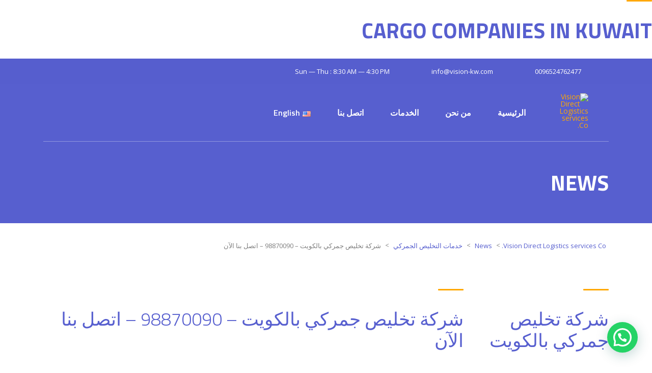

--- FILE ---
content_type: text/html; charset=UTF-8
request_url: http://vision-kw.com/ar/%D8%B4%D8%B1%D9%83%D8%A9-%D8%AA%D8%AE%D9%84%D9%8A%D8%B5-%D8%AC%D9%85%D8%B1%D9%83%D9%8A-%D8%A8%D8%A7%D9%84%D9%83%D9%88%D9%8A%D8%AA/
body_size: 33884
content:
<!DOCTYPE html>
<html dir="rtl" lang="ar" class="no-js">
<head>
	<meta charset="UTF-8">
	<meta name="viewport" content="width=device-width, initial-scale=1">
	<link rel="profile" href="http://gmpg.org/xfn/11">
	<link rel="pingback" href="http://vision-kw.com/xmlrpc.php">
	<meta name='robots' content='index, follow, max-image-preview:large, max-snippet:-1, max-video-preview:-1' />

	<!-- This site is optimized with the Yoast SEO plugin v20.11 - https://yoast.com/wordpress/plugins/seo/ -->
	<title>شركة تخليص جمركي بالكويت - 98870090 - اتصل بنا الآن - Vision Direct Logistics services Co. فيجن دايركت لشحن البضائع</title>
	<meta name="description" content="تقوم شركة تخليص جمركي بالكويت  بإجراء عمليات التخليص الجمركي والنقل واستكمال جميع عمليات التسليم اللازمة، حيث أن الشركة متخصصة في الجمارك" />
	<link rel="canonical" href="https://vision-kw.com/ar/شركة-تخليص-جمركي-بالكويت/" />
	<meta property="og:locale" content="ar_AR" />
	<meta property="og:type" content="article" />
	<meta property="og:title" content="شركة تخليص جمركي بالكويت - 98870090 - اتصل بنا الآن - Vision Direct Logistics services Co. فيجن دايركت لشحن البضائع" />
	<meta property="og:description" content="تقوم شركة تخليص جمركي بالكويت  بإجراء عمليات التخليص الجمركي والنقل واستكمال جميع عمليات التسليم اللازمة، حيث أن الشركة متخصصة في الجمارك" />
	<meta property="og:url" content="https://vision-kw.com/ar/شركة-تخليص-جمركي-بالكويت/" />
	<meta property="og:site_name" content="Vision Direct Logistics services Co." />
	<meta property="article:published_time" content="2020-08-15T19:04:39+00:00" />
	<meta property="article:modified_time" content="2020-10-10T20:11:34+00:00" />
	<meta property="og:image" content="https://vision-kw.com/wp-content/uploads/2020/08/pexels-tiger-lily-4481323.jpg" />
	<meta property="og:image:width" content="1280" />
	<meta property="og:image:height" content="853" />
	<meta property="og:image:type" content="image/jpeg" />
	<meta name="author" content="Abdullah" />
	<meta name="twitter:card" content="summary_large_image" />
	<meta name="twitter:label1" content="كُتب بواسطة" />
	<meta name="twitter:data1" content="Abdullah" />
	<script type="application/ld+json" class="yoast-schema-graph">{"@context":"https://schema.org","@graph":[{"@type":"Article","@id":"https://vision-kw.com/ar/%d8%b4%d8%b1%d9%83%d8%a9-%d8%aa%d8%ae%d9%84%d9%8a%d8%b5-%d8%ac%d9%85%d8%b1%d9%83%d9%8a-%d8%a8%d8%a7%d9%84%d9%83%d9%88%d9%8a%d8%aa/#article","isPartOf":{"@id":"https://vision-kw.com/ar/%d8%b4%d8%b1%d9%83%d8%a9-%d8%aa%d8%ae%d9%84%d9%8a%d8%b5-%d8%ac%d9%85%d8%b1%d9%83%d9%8a-%d8%a8%d8%a7%d9%84%d9%83%d9%88%d9%8a%d8%aa/"},"author":{"name":"Abdullah","@id":"https://vision-kw.com/ar/%d8%a7%d9%84%d8%b1%d8%a6%d9%8a%d8%b3%d9%8a%d8%a9/#/schema/person/ed8d6df476e665a164f8f98699dda5bf"},"headline":"شركة تخليص جمركي بالكويت &#8211; 98870090 &#8211; اتصل بنا الآن","datePublished":"2020-08-15T19:04:39+00:00","dateModified":"2020-10-10T20:11:34+00:00","mainEntityOfPage":{"@id":"https://vision-kw.com/ar/%d8%b4%d8%b1%d9%83%d8%a9-%d8%aa%d8%ae%d9%84%d9%8a%d8%b5-%d8%ac%d9%85%d8%b1%d9%83%d9%8a-%d8%a8%d8%a7%d9%84%d9%83%d9%88%d9%8a%d8%aa/"},"wordCount":22,"commentCount":0,"publisher":{"@id":"https://vision-kw.com/ar/%d8%a7%d9%84%d8%b1%d8%a6%d9%8a%d8%b3%d9%8a%d8%a9/#organization"},"image":{"@id":"https://vision-kw.com/ar/%d8%b4%d8%b1%d9%83%d8%a9-%d8%aa%d8%ae%d9%84%d9%8a%d8%b5-%d8%ac%d9%85%d8%b1%d9%83%d9%8a-%d8%a8%d8%a7%d9%84%d9%83%d9%88%d9%8a%d8%aa/#primaryimage"},"thumbnailUrl":"https://vision-kw.com/wp-content/uploads/2020/08/pexels-tiger-lily-4481323.jpg","keywords":["شركة تخليص جمركي بالكويت","شركة نقل بضائع خطره بالكويت"],"articleSection":["خدمات التخليص الجمركي"],"inLanguage":"ar","potentialAction":[{"@type":"CommentAction","name":"Comment","target":["https://vision-kw.com/ar/%d8%b4%d8%b1%d9%83%d8%a9-%d8%aa%d8%ae%d9%84%d9%8a%d8%b5-%d8%ac%d9%85%d8%b1%d9%83%d9%8a-%d8%a8%d8%a7%d9%84%d9%83%d9%88%d9%8a%d8%aa/#respond"]}]},{"@type":"WebPage","@id":"https://vision-kw.com/ar/%d8%b4%d8%b1%d9%83%d8%a9-%d8%aa%d8%ae%d9%84%d9%8a%d8%b5-%d8%ac%d9%85%d8%b1%d9%83%d9%8a-%d8%a8%d8%a7%d9%84%d9%83%d9%88%d9%8a%d8%aa/","url":"https://vision-kw.com/ar/%d8%b4%d8%b1%d9%83%d8%a9-%d8%aa%d8%ae%d9%84%d9%8a%d8%b5-%d8%ac%d9%85%d8%b1%d9%83%d9%8a-%d8%a8%d8%a7%d9%84%d9%83%d9%88%d9%8a%d8%aa/","name":"شركة تخليص جمركي بالكويت - 98870090 - اتصل بنا الآن - Vision Direct Logistics services Co. فيجن دايركت لشحن البضائع","isPartOf":{"@id":"https://vision-kw.com/ar/%d8%a7%d9%84%d8%b1%d8%a6%d9%8a%d8%b3%d9%8a%d8%a9/#website"},"primaryImageOfPage":{"@id":"https://vision-kw.com/ar/%d8%b4%d8%b1%d9%83%d8%a9-%d8%aa%d8%ae%d9%84%d9%8a%d8%b5-%d8%ac%d9%85%d8%b1%d9%83%d9%8a-%d8%a8%d8%a7%d9%84%d9%83%d9%88%d9%8a%d8%aa/#primaryimage"},"image":{"@id":"https://vision-kw.com/ar/%d8%b4%d8%b1%d9%83%d8%a9-%d8%aa%d8%ae%d9%84%d9%8a%d8%b5-%d8%ac%d9%85%d8%b1%d9%83%d9%8a-%d8%a8%d8%a7%d9%84%d9%83%d9%88%d9%8a%d8%aa/#primaryimage"},"thumbnailUrl":"https://vision-kw.com/wp-content/uploads/2020/08/pexels-tiger-lily-4481323.jpg","datePublished":"2020-08-15T19:04:39+00:00","dateModified":"2020-10-10T20:11:34+00:00","description":"تقوم شركة تخليص جمركي بالكويت  بإجراء عمليات التخليص الجمركي والنقل واستكمال جميع عمليات التسليم اللازمة، حيث أن الشركة متخصصة في الجمارك","breadcrumb":{"@id":"https://vision-kw.com/ar/%d8%b4%d8%b1%d9%83%d8%a9-%d8%aa%d8%ae%d9%84%d9%8a%d8%b5-%d8%ac%d9%85%d8%b1%d9%83%d9%8a-%d8%a8%d8%a7%d9%84%d9%83%d9%88%d9%8a%d8%aa/#breadcrumb"},"inLanguage":"ar","potentialAction":[{"@type":"ReadAction","target":["https://vision-kw.com/ar/%d8%b4%d8%b1%d9%83%d8%a9-%d8%aa%d8%ae%d9%84%d9%8a%d8%b5-%d8%ac%d9%85%d8%b1%d9%83%d9%8a-%d8%a8%d8%a7%d9%84%d9%83%d9%88%d9%8a%d8%aa/"]}]},{"@type":"ImageObject","inLanguage":"ar","@id":"https://vision-kw.com/ar/%d8%b4%d8%b1%d9%83%d8%a9-%d8%aa%d8%ae%d9%84%d9%8a%d8%b5-%d8%ac%d9%85%d8%b1%d9%83%d9%8a-%d8%a8%d8%a7%d9%84%d9%83%d9%88%d9%8a%d8%aa/#primaryimage","url":"https://vision-kw.com/wp-content/uploads/2020/08/pexels-tiger-lily-4481323.jpg","contentUrl":"https://vision-kw.com/wp-content/uploads/2020/08/pexels-tiger-lily-4481323.jpg","width":1280,"height":853,"caption":"شركة تخليص جمركي بالكويت"},{"@type":"BreadcrumbList","@id":"https://vision-kw.com/ar/%d8%b4%d8%b1%d9%83%d8%a9-%d8%aa%d8%ae%d9%84%d9%8a%d8%b5-%d8%ac%d9%85%d8%b1%d9%83%d9%8a-%d8%a8%d8%a7%d9%84%d9%83%d9%88%d9%8a%d8%aa/#breadcrumb","itemListElement":[{"@type":"ListItem","position":1,"name":"Home","item":"https://vision-kw.com/ar/%d8%a7%d9%84%d8%b1%d8%a6%d9%8a%d8%b3%d9%8a%d8%a9/"},{"@type":"ListItem","position":2,"name":"شركة تخليص جمركي بالكويت &#8211; 98870090 &#8211; اتصل بنا الآن"}]},{"@type":"WebSite","@id":"https://vision-kw.com/ar/%d8%a7%d9%84%d8%b1%d8%a6%d9%8a%d8%b3%d9%8a%d8%a9/#website","url":"https://vision-kw.com/ar/%d8%a7%d9%84%d8%b1%d8%a6%d9%8a%d8%b3%d9%8a%d8%a9/","name":"Vision Direct Logistics services Co.","description":"","publisher":{"@id":"https://vision-kw.com/ar/%d8%a7%d9%84%d8%b1%d8%a6%d9%8a%d8%b3%d9%8a%d8%a9/#organization"},"potentialAction":[{"@type":"SearchAction","target":{"@type":"EntryPoint","urlTemplate":"https://vision-kw.com/ar/%d8%a7%d9%84%d8%b1%d8%a6%d9%8a%d8%b3%d9%8a%d8%a9/?s={search_term_string}"},"query-input":"required name=search_term_string"}],"inLanguage":"ar"},{"@type":"Organization","@id":"https://vision-kw.com/ar/%d8%a7%d9%84%d8%b1%d8%a6%d9%8a%d8%b3%d9%8a%d8%a9/#organization","name":"Direct Vision Logistic Services Company","url":"https://vision-kw.com/ar/%d8%a7%d9%84%d8%b1%d8%a6%d9%8a%d8%b3%d9%8a%d8%a9/","logo":{"@type":"ImageObject","inLanguage":"ar","@id":"https://vision-kw.com/ar/%d8%a7%d9%84%d8%b1%d8%a6%d9%8a%d8%b3%d9%8a%d8%a9/#/schema/logo/image/","url":"https://vision-kw.com/wp-content/uploads/2020/07/WhatsApp-Image-2020-07-25-at-3.52.37-AM-e1595678977872.jpeg","contentUrl":"https://vision-kw.com/wp-content/uploads/2020/07/WhatsApp-Image-2020-07-25-at-3.52.37-AM-e1595678977872.jpeg","width":762,"height":670,"caption":"Direct Vision Logistic Services Company"},"image":{"@id":"https://vision-kw.com/ar/%d8%a7%d9%84%d8%b1%d8%a6%d9%8a%d8%b3%d9%8a%d8%a9/#/schema/logo/image/"}},{"@type":"Person","@id":"https://vision-kw.com/ar/%d8%a7%d9%84%d8%b1%d8%a6%d9%8a%d8%b3%d9%8a%d8%a9/#/schema/person/ed8d6df476e665a164f8f98699dda5bf","name":"Abdullah","image":{"@type":"ImageObject","inLanguage":"ar","@id":"https://vision-kw.com/ar/%d8%a7%d9%84%d8%b1%d8%a6%d9%8a%d8%b3%d9%8a%d8%a9/#/schema/person/image/","url":"http://2.gravatar.com/avatar/eff00c51daec79137d2d98bb966aba14?s=96&d=mm&r=g","contentUrl":"http://2.gravatar.com/avatar/eff00c51daec79137d2d98bb966aba14?s=96&d=mm&r=g","caption":"Abdullah"}}]}</script>
	<!-- / Yoast SEO plugin. -->


<link rel='dns-prefetch' href='//fonts.googleapis.com' />
<link rel='stylesheet' id='wp-block-library-rtl-css' href='http://vision-kw.com/wp-includes/css/dist/block-library/style-rtl.min.css?ver=e3ae4e3ef5bb53018cffcd39d4d1c191' type='text/css' media='all' />
<style id='joinchat-button-style-inline-css' type='text/css'>
.wp-block-joinchat-button{border:none!important;text-align:center}.wp-block-joinchat-button figure{display:table;margin:0 auto;padding:0}.wp-block-joinchat-button figcaption{font:normal normal 400 .6em/2em var(--wp--preset--font-family--system-font,sans-serif);margin:0;padding:0}.wp-block-joinchat-button .joinchat-button__qr{background-color:#fff;border:6px solid #25d366;border-radius:30px;box-sizing:content-box;display:block;height:200px;margin:auto;overflow:hidden;padding:10px;width:200px}.wp-block-joinchat-button .joinchat-button__qr canvas,.wp-block-joinchat-button .joinchat-button__qr img{display:block;margin:auto}.wp-block-joinchat-button .joinchat-button__link{align-items:center;background-color:#25d366;border:6px solid #25d366;border-radius:30px;display:inline-flex;flex-flow:row nowrap;justify-content:center;line-height:1.25em;margin:0 auto;text-decoration:none}.wp-block-joinchat-button .joinchat-button__link:before{background:transparent var(--joinchat-ico) no-repeat center;background-size:100%;content:"";display:block;height:1.5em;margin:-.75em .75em -.75em 0;width:1.5em}.wp-block-joinchat-button figure+.joinchat-button__link{margin-top:10px}@media (orientation:landscape)and (min-height:481px),(orientation:portrait)and (min-width:481px){.wp-block-joinchat-button.joinchat-button--qr-only figure+.joinchat-button__link{display:none}}@media (max-width:480px),(orientation:landscape)and (max-height:480px){.wp-block-joinchat-button figure{display:none}}

</style>
<link rel='stylesheet' id='classic-theme-styles-css' href='http://vision-kw.com/wp-includes/css/classic-themes.min.css?ver=e3ae4e3ef5bb53018cffcd39d4d1c191' type='text/css' media='all' />
<style id='global-styles-inline-css' type='text/css'>
body{--wp--preset--color--black: #000000;--wp--preset--color--cyan-bluish-gray: #abb8c3;--wp--preset--color--white: #ffffff;--wp--preset--color--pale-pink: #f78da7;--wp--preset--color--vivid-red: #cf2e2e;--wp--preset--color--luminous-vivid-orange: #ff6900;--wp--preset--color--luminous-vivid-amber: #fcb900;--wp--preset--color--light-green-cyan: #7bdcb5;--wp--preset--color--vivid-green-cyan: #00d084;--wp--preset--color--pale-cyan-blue: #8ed1fc;--wp--preset--color--vivid-cyan-blue: #0693e3;--wp--preset--color--vivid-purple: #9b51e0;--wp--preset--gradient--vivid-cyan-blue-to-vivid-purple: linear-gradient(135deg,rgba(6,147,227,1) 0%,rgb(155,81,224) 100%);--wp--preset--gradient--light-green-cyan-to-vivid-green-cyan: linear-gradient(135deg,rgb(122,220,180) 0%,rgb(0,208,130) 100%);--wp--preset--gradient--luminous-vivid-amber-to-luminous-vivid-orange: linear-gradient(135deg,rgba(252,185,0,1) 0%,rgba(255,105,0,1) 100%);--wp--preset--gradient--luminous-vivid-orange-to-vivid-red: linear-gradient(135deg,rgba(255,105,0,1) 0%,rgb(207,46,46) 100%);--wp--preset--gradient--very-light-gray-to-cyan-bluish-gray: linear-gradient(135deg,rgb(238,238,238) 0%,rgb(169,184,195) 100%);--wp--preset--gradient--cool-to-warm-spectrum: linear-gradient(135deg,rgb(74,234,220) 0%,rgb(151,120,209) 20%,rgb(207,42,186) 40%,rgb(238,44,130) 60%,rgb(251,105,98) 80%,rgb(254,248,76) 100%);--wp--preset--gradient--blush-light-purple: linear-gradient(135deg,rgb(255,206,236) 0%,rgb(152,150,240) 100%);--wp--preset--gradient--blush-bordeaux: linear-gradient(135deg,rgb(254,205,165) 0%,rgb(254,45,45) 50%,rgb(107,0,62) 100%);--wp--preset--gradient--luminous-dusk: linear-gradient(135deg,rgb(255,203,112) 0%,rgb(199,81,192) 50%,rgb(65,88,208) 100%);--wp--preset--gradient--pale-ocean: linear-gradient(135deg,rgb(255,245,203) 0%,rgb(182,227,212) 50%,rgb(51,167,181) 100%);--wp--preset--gradient--electric-grass: linear-gradient(135deg,rgb(202,248,128) 0%,rgb(113,206,126) 100%);--wp--preset--gradient--midnight: linear-gradient(135deg,rgb(2,3,129) 0%,rgb(40,116,252) 100%);--wp--preset--duotone--dark-grayscale: url('#wp-duotone-dark-grayscale');--wp--preset--duotone--grayscale: url('#wp-duotone-grayscale');--wp--preset--duotone--purple-yellow: url('#wp-duotone-purple-yellow');--wp--preset--duotone--blue-red: url('#wp-duotone-blue-red');--wp--preset--duotone--midnight: url('#wp-duotone-midnight');--wp--preset--duotone--magenta-yellow: url('#wp-duotone-magenta-yellow');--wp--preset--duotone--purple-green: url('#wp-duotone-purple-green');--wp--preset--duotone--blue-orange: url('#wp-duotone-blue-orange');--wp--preset--font-size--small: 13px;--wp--preset--font-size--medium: 20px;--wp--preset--font-size--large: 36px;--wp--preset--font-size--x-large: 42px;--wp--preset--spacing--20: 0.44rem;--wp--preset--spacing--30: 0.67rem;--wp--preset--spacing--40: 1rem;--wp--preset--spacing--50: 1.5rem;--wp--preset--spacing--60: 2.25rem;--wp--preset--spacing--70: 3.38rem;--wp--preset--spacing--80: 5.06rem;--wp--preset--shadow--natural: 6px 6px 9px rgba(0, 0, 0, 0.2);--wp--preset--shadow--deep: 12px 12px 50px rgba(0, 0, 0, 0.4);--wp--preset--shadow--sharp: 6px 6px 0px rgba(0, 0, 0, 0.2);--wp--preset--shadow--outlined: 6px 6px 0px -3px rgba(255, 255, 255, 1), 6px 6px rgba(0, 0, 0, 1);--wp--preset--shadow--crisp: 6px 6px 0px rgba(0, 0, 0, 1);}:where(.is-layout-flex){gap: 0.5em;}body .is-layout-flow > .alignleft{float: left;margin-inline-start: 0;margin-inline-end: 2em;}body .is-layout-flow > .alignright{float: right;margin-inline-start: 2em;margin-inline-end: 0;}body .is-layout-flow > .aligncenter{margin-left: auto !important;margin-right: auto !important;}body .is-layout-constrained > .alignleft{float: left;margin-inline-start: 0;margin-inline-end: 2em;}body .is-layout-constrained > .alignright{float: right;margin-inline-start: 2em;margin-inline-end: 0;}body .is-layout-constrained > .aligncenter{margin-left: auto !important;margin-right: auto !important;}body .is-layout-constrained > :where(:not(.alignleft):not(.alignright):not(.alignfull)){max-width: var(--wp--style--global--content-size);margin-left: auto !important;margin-right: auto !important;}body .is-layout-constrained > .alignwide{max-width: var(--wp--style--global--wide-size);}body .is-layout-flex{display: flex;}body .is-layout-flex{flex-wrap: wrap;align-items: center;}body .is-layout-flex > *{margin: 0;}:where(.wp-block-columns.is-layout-flex){gap: 2em;}.has-black-color{color: var(--wp--preset--color--black) !important;}.has-cyan-bluish-gray-color{color: var(--wp--preset--color--cyan-bluish-gray) !important;}.has-white-color{color: var(--wp--preset--color--white) !important;}.has-pale-pink-color{color: var(--wp--preset--color--pale-pink) !important;}.has-vivid-red-color{color: var(--wp--preset--color--vivid-red) !important;}.has-luminous-vivid-orange-color{color: var(--wp--preset--color--luminous-vivid-orange) !important;}.has-luminous-vivid-amber-color{color: var(--wp--preset--color--luminous-vivid-amber) !important;}.has-light-green-cyan-color{color: var(--wp--preset--color--light-green-cyan) !important;}.has-vivid-green-cyan-color{color: var(--wp--preset--color--vivid-green-cyan) !important;}.has-pale-cyan-blue-color{color: var(--wp--preset--color--pale-cyan-blue) !important;}.has-vivid-cyan-blue-color{color: var(--wp--preset--color--vivid-cyan-blue) !important;}.has-vivid-purple-color{color: var(--wp--preset--color--vivid-purple) !important;}.has-black-background-color{background-color: var(--wp--preset--color--black) !important;}.has-cyan-bluish-gray-background-color{background-color: var(--wp--preset--color--cyan-bluish-gray) !important;}.has-white-background-color{background-color: var(--wp--preset--color--white) !important;}.has-pale-pink-background-color{background-color: var(--wp--preset--color--pale-pink) !important;}.has-vivid-red-background-color{background-color: var(--wp--preset--color--vivid-red) !important;}.has-luminous-vivid-orange-background-color{background-color: var(--wp--preset--color--luminous-vivid-orange) !important;}.has-luminous-vivid-amber-background-color{background-color: var(--wp--preset--color--luminous-vivid-amber) !important;}.has-light-green-cyan-background-color{background-color: var(--wp--preset--color--light-green-cyan) !important;}.has-vivid-green-cyan-background-color{background-color: var(--wp--preset--color--vivid-green-cyan) !important;}.has-pale-cyan-blue-background-color{background-color: var(--wp--preset--color--pale-cyan-blue) !important;}.has-vivid-cyan-blue-background-color{background-color: var(--wp--preset--color--vivid-cyan-blue) !important;}.has-vivid-purple-background-color{background-color: var(--wp--preset--color--vivid-purple) !important;}.has-black-border-color{border-color: var(--wp--preset--color--black) !important;}.has-cyan-bluish-gray-border-color{border-color: var(--wp--preset--color--cyan-bluish-gray) !important;}.has-white-border-color{border-color: var(--wp--preset--color--white) !important;}.has-pale-pink-border-color{border-color: var(--wp--preset--color--pale-pink) !important;}.has-vivid-red-border-color{border-color: var(--wp--preset--color--vivid-red) !important;}.has-luminous-vivid-orange-border-color{border-color: var(--wp--preset--color--luminous-vivid-orange) !important;}.has-luminous-vivid-amber-border-color{border-color: var(--wp--preset--color--luminous-vivid-amber) !important;}.has-light-green-cyan-border-color{border-color: var(--wp--preset--color--light-green-cyan) !important;}.has-vivid-green-cyan-border-color{border-color: var(--wp--preset--color--vivid-green-cyan) !important;}.has-pale-cyan-blue-border-color{border-color: var(--wp--preset--color--pale-cyan-blue) !important;}.has-vivid-cyan-blue-border-color{border-color: var(--wp--preset--color--vivid-cyan-blue) !important;}.has-vivid-purple-border-color{border-color: var(--wp--preset--color--vivid-purple) !important;}.has-vivid-cyan-blue-to-vivid-purple-gradient-background{background: var(--wp--preset--gradient--vivid-cyan-blue-to-vivid-purple) !important;}.has-light-green-cyan-to-vivid-green-cyan-gradient-background{background: var(--wp--preset--gradient--light-green-cyan-to-vivid-green-cyan) !important;}.has-luminous-vivid-amber-to-luminous-vivid-orange-gradient-background{background: var(--wp--preset--gradient--luminous-vivid-amber-to-luminous-vivid-orange) !important;}.has-luminous-vivid-orange-to-vivid-red-gradient-background{background: var(--wp--preset--gradient--luminous-vivid-orange-to-vivid-red) !important;}.has-very-light-gray-to-cyan-bluish-gray-gradient-background{background: var(--wp--preset--gradient--very-light-gray-to-cyan-bluish-gray) !important;}.has-cool-to-warm-spectrum-gradient-background{background: var(--wp--preset--gradient--cool-to-warm-spectrum) !important;}.has-blush-light-purple-gradient-background{background: var(--wp--preset--gradient--blush-light-purple) !important;}.has-blush-bordeaux-gradient-background{background: var(--wp--preset--gradient--blush-bordeaux) !important;}.has-luminous-dusk-gradient-background{background: var(--wp--preset--gradient--luminous-dusk) !important;}.has-pale-ocean-gradient-background{background: var(--wp--preset--gradient--pale-ocean) !important;}.has-electric-grass-gradient-background{background: var(--wp--preset--gradient--electric-grass) !important;}.has-midnight-gradient-background{background: var(--wp--preset--gradient--midnight) !important;}.has-small-font-size{font-size: var(--wp--preset--font-size--small) !important;}.has-medium-font-size{font-size: var(--wp--preset--font-size--medium) !important;}.has-large-font-size{font-size: var(--wp--preset--font-size--large) !important;}.has-x-large-font-size{font-size: var(--wp--preset--font-size--x-large) !important;}
.wp-block-navigation a:where(:not(.wp-element-button)){color: inherit;}
:where(.wp-block-columns.is-layout-flex){gap: 2em;}
.wp-block-pullquote{font-size: 1.5em;line-height: 1.6;}
</style>
<link rel='stylesheet' id='contact-form-7-css' href='http://vision-kw.com/wp-content/plugins/contact-form-7/includes/css/styles.css?ver=5.8.7' type='text/css' media='all' />
<link rel='stylesheet' id='contact-form-7-rtl-css' href='http://vision-kw.com/wp-content/plugins/contact-form-7/includes/css/styles-rtl.css?ver=5.8.7' type='text/css' media='all' />
<link rel='stylesheet' id='stm-stm-css' href='https://vision-kw.com/wp-content/uploads/stm_fonts/stm/stm.css?ver=1.0' type='text/css' media='all' />
<link rel='stylesheet' id='tp_twitter_plugin_css-css' href='http://vision-kw.com/wp-content/plugins/recent-tweets-widget/tp_twitter_plugin.css?ver=1.0' type='text/css' media='screen' />
<link rel='stylesheet' id='rs-plugin-settings-css' href='http://vision-kw.com/wp-content/plugins/revslider/public/assets/css/settings.css?ver=5.4.6.3' type='text/css' media='all' />
<style id='rs-plugin-settings-inline-css' type='text/css'>
#rs-demo-id {}
</style>
<link rel='stylesheet' id='bootstrap-css' href='http://vision-kw.com/wp-content/themes/transcargo/assets/css/bootstrap.min.css?ver=1.7' type='text/css' media='all' />
<link rel='stylesheet' id='transcargo-stm-css' href='https://vision-kw.com/wp-content/uploads/stm_fonts/stm/stm.css?ver=1.7' type='text/css' media='all' />
<link rel='stylesheet' id='transcargo-style-css' href='http://vision-kw.com/wp-content/themes/transcargo/style.css?ver=1.7' type='text/css' media='all' />
<style id='transcargo-style-inline-css' type='text/css'>
/*!
Theme Name: Transcargo
Theme URI: http://logistics.stylemixthemes.com/
Author: StylemixThemes
Author URI: http://stylemixthemes.com/
Description: Transcargo is the only best WordPress theme for transportation and logistics business.  Using Transcargo you can easily create a modern website and start promoting your services.
Version: 1.0
License: GNU General Public License v2 or later
License URI: http://www.gnu.org/licenses/gpl-2.0.html
Text Domain: transcargo
Tags: blue, red, one-column, two-columns, three-columns, four-columns, left-sidebar, right-sidebar, fixed-layout, fluid-layout, responsive-layout, flexible-header, custom-background, custom-colors, custom-header, custom-menu, editor-style, sticky-post, theme-options

Normalizing styles have been helped along thanks to the fine work of
Nicolas Gallagher and Jonathan Neal http://necolas.github.com/normalize.css/
*//*--------------------------------------------------------------
>>> TABLE OF CONTENTS:
----------------------------------------------------------------
# Normalize
# WordPress Core
# Layout
# Header
# Visual Composer
# Typography
# Elements
# Page 404
# Responsive

--------------------------------------------------------------*//*--------------------------------------------------------------
# Normalize
--------------------------------------------------------------*//*--------------------------------------------------------------
# WordPress Core
--------------------------------------------------------------*//*--------------------------------------------------------------
# Layout
--------------------------------------------------------------*//* =WordPress Core
-------------------------------------------------------------- *//*--------------------------------------------------------------
# Header
--------------------------------------------------------------*//*--------------------------------------------------------------
# Visual Composer
--------------------------------------------------------------*//*--------------------------------------------------------------
# Typography
--------------------------------------------------------------*//*--------------------------------------------------------------
# Elements
--------------------------------------------------------------*//*--------------------------------------------------------------
# Footer
--------------------------------------------------------------*//*--------------------------------------------------------------
# Extra Classes
--------------------------------------------------------------*//*--------------------------------------------------------------
# 404 Page
--------------------------------------------------------------*//*--------------------------------------------------------------
# Responsive
--------------------------------------------------------------*/html{font-family:sans-serif;-webkit-text-size-adjust:100%;-ms-text-size-adjust:100%;}body{margin:0;}article,aside,details,figcaption,figure,footer,header,main,menu,nav,section,summary{display:block;}audio,canvas,progress,video{display:inline-block;vertical-align:baseline;}audio:not([controls]){display:none;height:0;}[hidden],template{display:none;}a{background-color:transparent;}a:active,a:hover{outline:0;}abbr[title]{border-bottom:1px dotted;}b,strong{font-weight:bold;}dfn{font-style:italic;}h1{font-size:2em;margin:0.67em 0;}mark{background:#ff0;color:#000;}small{font-size:80%;}sub,sup{font-size:75%;line-height:0;position:relative;vertical-align:baseline;}sup{top:-0.5em;}sub{bottom:-0.25em;}img{border:0;}svg:not(:root){overflow:hidden;}figure{margin:1em 40px;}hr{box-sizing:content-box;height:0;}pre{overflow:auto;}code,kbd,pre,samp{font-family:monospace, monospace;font-size:1em;}button,input,optgroup,select,textarea{color:inherit;font:inherit;margin:0;}button{overflow:visible;}button,select{text-transform:none;}button,html input[type="button"],input[type="reset"],input[type="submit"]{-webkit-appearance:button;cursor:pointer;}button[disabled],html input[disabled]{cursor:default;}button::-moz-focus-inner,input::-moz-focus-inner{border:0;padding:0;}input{line-height:normal;}input[type="checkbox"],input[type="radio"]{box-sizing:border-box;padding:0;}input[type="number"]::-webkit-inner-spin-button,input[type="number"]::-webkit-outer-spin-button{height:auto;}input[type="search"]{-webkit-appearance:textfield;box-sizing:content-box;}input[type="search"]::-webkit-search-cancel-button,input[type="search"]::-webkit-search-decoration{-webkit-appearance:none;}fieldset{border:1px solid #c0c0c0;margin:0 2px;padding:0.35em 0.625em 0.75em;}legend{border:0;padding:0;}textarea{overflow:auto;}optgroup{font-weight:bold;}table{border-collapse:collapse;border-spacing:0;}td,th{padding:0;}.alignnone{margin:5px 40px 40px 0;}img.alignnone{max-width:100%;height:auto;}.aligncenter,div.aligncenter{display:block;margin:5px auto 5px auto;}.alignright{float:right;margin:5px 0 40px 40px;}.alignleft{float:left;margin:5px 40px 40px 0;}a img.alignright{float:right;margin:5px 0 40px 40px;}a img.alignnone{margin:5px 40px 40px 0;}a img.alignleft{float:left;margin:5px 40px 40px 0;}a img.aligncenter{display:block;margin-left:auto;margin-right:auto;}.wp-caption{background:#fff;border:1px solid #f0f0f0;/* Image does not overflow the content area */max-width:96%;padding:5px 3px 10px;text-align:center;}.wp-caption.alignnone{margin:5px 0 40px;}.wp-caption figcaption{padding:5px 0 0;}.wp-caption.alignleft{margin:5px 40px 40px 0;}.wp-caption.alignright{margin:5px 0 40px 40px;}.wp-caption img{border:0 none;height:auto;margin:0;max-width:98.5%;padding:0;width:auto;}.wp-caption p.wp-caption-text{font-size:11px;line-height:17px;margin:0;padding:0 4px 5px;/* Text meant only for screen readers. */}.screen-reader-text{clip:rect(1px, 1px, 1px, 1px);position:absolute !important;height:1px;width:1px;overflow:hidden;}.screen-reader-text:focus{background-color:#f1f1f1;border-radius:3px;box-shadow:0 0 2px 2px rgba(0, 0, 0, 0.6);clip:auto !important;color:#21759b;display:block;font-size:14px;font-weight:bold;height:auto;left:5px;line-height:normal;padding:15px 23px 14px;text-decoration:none;top:5px;width:auto;/* Above WP toolbar. */z-index:100000;}.gallery{margin-bottom:30px;}.gallery .gallery-item{display:inline-block;padding:1.79104%;text-align:center;vertical-align:top;width:100%;margin:0;}.gallery-columns-2 .gallery-item{max-width:50%;}.gallery-columns-3 .gallery-item{max-width:33.33%;}.gallery-columns-4 .gallery-item{max-width:25%;}.gallery-columns-5 .gallery-item{max-width:20%;}.gallery-columns-6 .gallery-item{max-width:16.66%;}.gallery-columns-7 .gallery-item{max-width:14.28%;}.gallery-columns-8 .gallery-item{max-width:12.5%;}.gallery-columns-9 .gallery-item{max-width:11.11%;}.gallery-icon img{max-width:100%;height:auto;margin:0 auto;}.gallery-caption{color:#707070;color:rgba(51, 51, 51, 0.7);display:block;font-size:12px;line-height:1.5;padding:0.5em 0;}.gallery-columns-6 .gallery-caption,.gallery-columns-7 .gallery-caption,.gallery-columns-8 .gallery-caption,.gallery-columns-9 .gallery-caption{display:none;}.bypostauthor{text-decoration:none;}html{font-size:100%;overflow-y:scroll;-webkit-font-smoothing:antialiased;}body{font-size:14px;line-height:1;font-family:Open Sans;color:#808080;background-attachment:fixed;background-size:cover;background-repeat:no-repeat;}body.boxed_bg_image_pattern{background-attachment:fixed;background-repeat:repeat;background-position:50% 50%;background-size:auto;}#main{position:relative;overflow:hidden;}#wrapper{position:relative;background:#fff;z-index:40;}#content{position:relative;z-index:20;}.wpb_row:last-child{margin-bottom:100px;}body .wpb_button,body .wpb_column > .vc_column-inner > .wpb_wrapper > :last-child{margin-bottom:0;}body .vc_col-has-fill > .vc_column-inner,body .vc_row-has-fill + .vc_row-full-width + .vc_row > .vc_column_container > .vc_column-inner,body .vc_row-has-fill + .vc_row > .vc_column_container > .vc_column-inner,body .vc_row-has-fill + .vc_vc_row > .vc_row > .vc_vc_column > .vc_column_container > .vc_column-inner,body .vc_row-has-fill + .vc_vc_row_inner > .vc_row > .vc_vc_column_inner > .vc_column_container > .vc_column-inner,body .vc_row-has-fill > .vc_column_container > .vc_column-inner,body .vc_row-has-fill > .vc_row > .vc_vc_column > .vc_column_container > .vc_column-inner,body .vc_row-has-fill > .vc_vc_column_inner > .vc_column_container > .vc_column-inner{padding-top:0;}body.boxed_layout #main{max-width:1230px;margin:0 auto;overflow:hidden;-webkit-box-shadow:0 0 20px rgba(0, 0, 0, 0.25);-moz-box-shadow:0 0 20px rgba(0, 0, 0, 0.25);box-shadow:0 0 20px rgba(0, 0, 0, 0.25);}#frontend_customizer_button{background:#ffa801;}#frontend_customizer_button:before{border-right-color:#ffa801;}#header{position:relative;background-color:#575fcf;background-position:50% 0;color:#fff;z-index:50;margin:0 0 37px;}#header:before{content:'';position:absolute;left:0;top:0;right:0;bottom:0;background:rgba(87,95,207,0.35);}body.transparent_header #header{position:absolute;top:0;left:0;right:0;background:none;}body.transparent_header #header:before{display:none;}#header .page_title{position:relative;}#header .page_title h1{color:inherit;margin:0;padding:57px 0;}#header .page_title h1:before{display:none;}body.header_style_2 .top_bar_info_wr .top_bar_info li{color:#575fcf;}body.header_style_2 .top_bar_info_wr .top_bar_info li i{color:#ffa801;}body.header_style_2 .top_bar_info_wr .top_bar_info li a{color:#575fcf;}body.header_style_2 .top_bar_info_wr .top_bar_info li a:hover span{text-decoration:underline;}body.header_style_2 .top_bar_info_wr .top_bar_info_switcher{background:#ffa801;}body.header_style_2 .top_bar_info_wr .top_bar_info_switcher ul{background:#ffa801;}body.header_style_2 .top_bar_info_wr .top_bar_info_switcher ul a:hover{background:#575fcf;}body.header_style_2 #lang_sel:hover{background:#ffa801;}body.header_style_2 #lang_sel:hover > ul li .lang_sel_sel{color:#fff;}body.header_style_2 #lang_sel > ul li .lang_sel_sel{color:#575fcf;}body.header_style_2 #lang_sel > ul li > ul{background:#ffa801;}body.header_style_2 #lang_sel > ul li > ul a:hover{background:#575fcf;}body.header_style_3 .top_bar_info_wr .top_bar_info_switcher{background:#ffa801;}body.header_style_3 .top_bar_info_wr .top_bar_info_switcher ul{background:#575fcf;}body.header_style_3 .top_bar_info_wr .top_bar_info_switcher ul li a:hover{background:#ffa801;}body.header_style_3 .top_bar_info_wr .top_bar_info li a:hover{color:#fff;}body.header_style_3 .top_bar_info_wr .top_bar_info li a:hover span{text-decoration:underline;}body.header_style_4 .top_bar{background:rgba(87,95,207,0.9);}body.header_style_4 .top_bar_info_wr .top_bar_info_switcher{background:#ffa801;}body.header_style_4 .top_bar_info_wr .top_bar_info_switcher ul{background:#575fcf;}body.header_style_4 .top_bar_info_wr .top_bar_info_switcher ul li a:hover{background:#ffa801;}.top_bar{position:relative;z-index:20;font-size:13px;}#lang_sel{position:relative;float:left;-webkit-transition:all 0.3s ease;-moz-transition:all 0.3s ease;-ms-transition:all 0.3s ease;-o-transition:all 0.3s ease;transition:all 0.3s ease;}#lang_sel > ul{list-style:none;margin:0;padding:0;}#lang_sel > ul > li .lang_sel_sel{position:relative;display:block;padding:18px 40px 19px 20px;color:#fff;text-decoration:none !important;}#lang_sel > ul > li .lang_sel_sel:after{content:"\f107";font:normal normal normal 14px/1 FontAwesome;font-size:inherit;text-rendering:auto;-webkit-font-smoothing:antialiased;-moz-osx-font-smoothing:grayscale;transform:translate(0, 0);position:absolute;right:12px;top:50%;margin:-7px 0 0;}#lang_sel > ul > li > ul{position:absolute;visibility:hidden;left:0;top:100%;min-width:100%;background:#575fcf;list-style:none;padding:2px 0 12px;margin:0;opacity:0;-webkit-transition:all 0.3s ease;-moz-transition:all 0.3s ease;-ms-transition:all 0.3s ease;-o-transition:all 0.3s ease;transition:all 0.3s ease;}#lang_sel > ul > li > ul a{color:#fff;display:block;padding:10px 20px;text-decoration:none !important;-webkit-transition:background 0.3s ease;-moz-transition:background 0.3s ease;-ms-transition:background 0.3s ease;-o-transition:background 0.3s ease;transition:background 0.3s ease;}#lang_sel > ul > li > ul a:hover{background:#ffa801;}#lang_sel:hover{background:#575fcf;}#lang_sel:hover > ul > li > ul{visibility:visible;opacity:1;}.top_bar_info_wr{position:relative;float:right;}.top_bar_info_wr .top_bar_info_switcher{position:relative;float:right;background:#575fcf;}.top_bar_info_wr .top_bar_info_switcher .active{position:relative;cursor:pointer;padding:17px 40px 17px 20px;color:#fff;text-decoration:none !important;min-width:210px;}.top_bar_info_wr .top_bar_info_switcher .active i{display:inline-block;vertical-align:middle;margin:0 15px 0 0;font-size:16px;}.top_bar_info_wr .top_bar_info_switcher .active span{display:inline-block;vertical-align:middle;}.top_bar_info_wr .top_bar_info_switcher .active:after{content:"\f107";font:normal normal normal 14px/1 FontAwesome;font-size:inherit;text-rendering:auto;-webkit-font-smoothing:antialiased;-moz-osx-font-smoothing:grayscale;transform:translate(0, 0);position:absolute;right:20px;top:50%;margin:-7px 0 0;}.top_bar_info_wr .top_bar_info_switcher ul{position:absolute;left:0;top:100%;display:none;background:#575fcf;list-style:none;padding:12px 0;margin:0;min-width:100%;}.top_bar_info_wr .top_bar_info_switcher ul a{color:#fff;display:block;padding:10px 20px;text-decoration:none !important;-webkit-transition:background 0.3s ease;-moz-transition:background 0.3s ease;-ms-transition:background 0.3s ease;-o-transition:background 0.3s ease;transition:background 0.3s ease;}.top_bar_info_wr .top_bar_info_switcher ul a:hover{background:#ffa801;}.top_bar_info_wr .top_bar_info{display:none;float:right;margin:0;padding:0 10px 0 0;list-style:none;}.top_bar_info_wr .top_bar_info:after{content:'';display:inline-block;vertical-align:middle;height:50px;}.top_bar_info_wr .top_bar_info li{display:inline-block;vertical-align:middle;padding:5px 35px;color:#fff;}.top_bar_info_wr .top_bar_info li a{color:#fff;text-decoration:none !important;-webkit-transition:all 0.3s ease;-moz-transition:all 0.3s ease;-ms-transition:all 0.3s ease;-o-transition:all 0.3s ease;transition:all 0.3s ease;}.top_bar_info_wr .top_bar_info li a:hover span{text-decoration:underline;}.top_bar_info_wr .top_bar_info li i{display:inline-block;vertical-align:middle;margin:0 6px 0 0;font-size:16px;color:#ffa801;}.top_bar_info_wr .top_bar_info li i.stm-email{font-size:12px;}.top_bar_info_wr .top_bar_info li span{display:inline-block;vertical-align:middle;}.affix{position:relative;}body.header_style_2.transparent_header #header{background:transparent;}body.header_style_2.transparent_header #header:before{display:block;}body.header_style_2 #header:before{content:'';position:absolute;left:0;top:0;right:0;height:95px;background:#fff;}body.header_style_2 #header .top_nav_wr .logo a{margin-left:40px;}body.header_style_2 #header .top_nav_wr .top_nav_affix.affix{background:#575fcf;box-shadow:none;}body.header_style_2 #header .top_nav_wr .top_nav{background:#575fcf;}body.header_style_2 #header .top_nav_wr .top_nav ul.top_nav_menu li a{color:#fff;}body.header_style_2 #header .top_search .search_button{color:#fff;}body.header_style_3.transparent_header #header{background:transparent;}body.header_style_3 #header:before{display:none;}body.header_style_3 #header .top_bar{background:#575fcf;}body.header_style_3 #header .top_nav_wr{background:#fff;}body.header_style_3 #header .top_nav_wr .logo a{margin-left:0;}body.header_style_3 #header .top_nav_wr .top_nav{background:#fff;}body.header_style_4 .top_nav_wr .logo a{margin-left:0;}body.header_style_4 .top_nav_wr .top_nav{background:transparent;border-bottom:1px solid rgba(255, 255, 255, .35);}body.header_style_4 .top_nav_wr .top_nav ul.top_nav_menu li a{color:#fff;}body.header_style_4 .top_search .search_button{color:#fff;}body.header_style_4 .top_search .search_button:before{background:rgba(255, 255, 255, .35);}body.sticky_header.admin-bar .top_nav_wr .top_nav_affix.affix{top:32px;}body.sticky_header .top_nav_wr .top_nav_affix{-webkit-transition:all 0.3s ease;-moz-transition:all 0.3s ease;-ms-transition:all 0.3s ease;-o-transition:all 0.3s ease;transition:all 0.3s ease;background-color:transparent;box-shadow:none;}body.sticky_header .top_nav_wr .top_nav_affix.affix{position:fixed;left:0;top:0;right:0;-webkit-transform:translateZ(0);background-color:#fff;box-shadow:0 10px 28px rgba(0, 0, 0, 0.1), 0 8px 8px rgba(0, 0, 0, 0.07);}body.sticky_header.header_style_2 #header .top_nav_wr .top_nav_affix.affix{background:#575fcf;box-shadow:none;}body.sticky_header.header_style_4 .top_nav_wr .top_nav_affix.affix{background:#575fcf;box-shadow:none;}body.sticky_header.header_style_4 .top_nav_wr .top_nav_affix.affix .top_nav{border:none;}body.admin-bar .top_nav_wr{position:relative;z-index:10;}.top_nav_wr{position:relative;z-index:10;min-height:90px;}.top_nav_wr .media,.top_nav_wr .media-body{overflow:inherit;margin-top:auto;}.top_nav_wr .top_nav{position:relative;background:#fff;-webkit-transition:all 0.3s ease;-moz-transition:all 0.3s ease;-ms-transition:all 0.3s ease;-o-transition:all 0.3s ease;transition:all 0.3s ease;}.top_nav_wr .top_nav .top_mobile_menu_wr.active{display:none !important;}.top_nav_wr .top_nav #menu_toggle,.top_nav_wr .top_nav .top_mobile_menu_wr{display:none;}.top_nav_wr .top_nav .media-left{padding:0;}.top_nav_wr .top_nav .logo a{display:block;margin:18px 40px 24px;}.top_nav_wr .top_nav .logo a.logo_text{margin:0 40px;padding-top:35px;padding-bottom:35px;white-space:nowrap;font-weight:500;font-size:20px;text-transform:uppercase;text-decoration:none !important;}.top_nav_wr .top_nav .logo a img{height:39px;width:auto;}.top_nav_wr .top_nav .mobile_logo{display:none;}.top_nav_wr .top_nav ul.top_nav_menu{position:relative;margin:0 40px;padding:0;list-style:none;text-align:right;float:right;font-family:Titillium Web;}.top_nav_wr .top_nav ul.top_nav_menu:after{content:"";display:table;clear:both;}.top_nav_wr .top_nav ul.top_nav_menu li{position:relative;float:left;font-size:16px;font-weight:600;padding:0 26px;white-space:nowrap;}.top_nav_wr .top_nav ul.top_nav_menu li a{display:block;padding:37px 0;color:#183650;text-decoration:none !important;}.top_nav_wr .top_nav ul.top_nav_menu li ul{visibility:hidden;opacity:0;-webkit-transition:all 0.3s ease;-moz-transition:all 0.3s ease;-ms-transition:all 0.3s ease;-o-transition:all 0.3s ease;transition:all 0.3s ease;position:absolute;top:100%;left:0;list-style:none;padding:12px 0;margin:0;text-align:left;background:#575fcf;}.top_nav_wr .top_nav ul.top_nav_menu li ul li{padding:0;float:none;font-size:13px;font-weight:400;}.top_nav_wr .top_nav ul.top_nav_menu li ul li a{color:#fff;display:block;padding:10px 20px;text-decoration:none !important;-webkit-transition:background 0.3s ease;-moz-transition:background 0.3s ease;-ms-transition:background 0.3s ease;-o-transition:background 0.3s ease;transition:background 0.3s ease;}.top_nav_wr .top_nav ul.top_nav_menu li ul li a:hover{background:#ffa801;}.top_nav_wr .top_nav ul.top_nav_menu li ul ul{top:0;left:100%;}.top_nav_wr .top_nav ul.top_nav_menu li:hover > ul{visibility:visible;opacity:1;}.top_nav_wr .top_nav ul.top_nav_menu #stm_magic_line{position:absolute;left:0;bottom:0;height:4px;width:0;padding:0;background:#ffa801;}.top_search{position:relative;}.top_search .search_button{position:relative;width:100px;text-align:center;font-size:28px;cursor:pointer;padding:33px 0 28px;color:#575fcf;-webkit-transition:all 0.3s ease;-moz-transition:all 0.3s ease;-ms-transition:all 0.3s ease;-o-transition:all 0.3s ease;transition:all 0.3s ease;}.top_search .search_button:before{content:'';position:absolute;left:0;top:50%;margin:-25px 0 0;height:50px;width:1px;background:#ffa801;opacity:1;-webkit-transition:all 0.3s ease;-moz-transition:all 0.3s ease;-ms-transition:all 0.3s ease;-o-transition:all 0.3s ease;transition:all 0.3s ease;}.top_search .top_search_form{position:absolute;visibility:hidden;opacity:0;-webkit-transition:all 0.3s ease;-moz-transition:all 0.3s ease;-ms-transition:all 0.3s ease;-o-transition:all 0.3s ease;transition:all 0.3s ease;right:0;top:100%;background:#575fcf;width:315px;padding:20px 30px 28px;}.top_search .top_search_form p{font-size:13px;line-height:22px;color:#fff;margin:0 0 16px;}.top_search .top_search_form form{position:relative;}.top_search .top_search_form form input[type="text"]{width:100%;display:block;border:none;font-size:14px;padding:10px 40px 9px 16px;outline:none !important;box-shadow:none !important;}.top_search .top_search_form form input[type="text"]:focus{border:2px solid #ffa801 !important;padding-top:9px;padding-bottom:8px;padding-left:15px;}.top_search .top_search_form form button{position:absolute;right:0;top:0;border:none;width:40px;height:40px;padding:0;text-align:center;font-size:13px;background:none;color:#ffa801;-webkit-transition:color 0.3s ease;-moz-transition:color 0.3s ease;-ms-transition:color 0.3s ease;-o-transition:color 0.3s ease;transition:color 0.3s ease;}.top_search .top_search_form form button:hover{color:#575fcf;}.top_search:hover .search_button{background:#575fcf;color:#fff;}.top_search:hover .search_button:before{opacity:0;}.top_search:hover .top_search_form{opacity:1;visibility:visible;}body .vc_row.overlay.vc_parallax .vc_parallax-inner:before{content:'';position:absolute;left:0;right:0;top:0;bottom:0;background:rgba(255, 255, 255, .5);}.rev_slider_nav{position:relative;display:block;text-align:center;text-decoration:none !important;}.rev_slider_nav .icon{margin:-117px 0 0;padding:0 0 28px;border-bottom:2px solid transparent;font-size:89px;height:117px;color:#fff;display:block;-webkit-transition:all 0.3s ease;-moz-transition:all 0.3s ease;-ms-transition:all 0.3s ease;-o-transition:all 0.3s ease;transition:all 0.3s ease;}.rev_slider_nav .icon i{display:inline-block;vertical-align:middle;}.rev_slider_nav .icon i.stm-transport839{font-size:75px;}.rev_slider_nav .icon i.stm-warehouse{font-size:79px;}.rev_slider_nav .title{display:block;font-size:18px;padding:26px 0;color:#fff;font-family:Titillium Web;}.rev_slider_nav:hover .icon,.rev_slider_nav.active .icon{color:#ffa801;border-bottom-color:#fff;}.hermes .tp-bullet{width:10px;height:10px;padding:3px;-webkit-transition:all 0.2s linear;-moz-transition:all 0.2s linear;-ms-transition:all 0.2s linear;-o-transition:all 0.2s linear;transition:all 0.2s linear;box-shadow:none;background:none !important;}.hermes .tp-bullet:after{position:relative;left:auto;top:auto;right:auto;bottom:auto;box-shadow:none;display:block;width:4px;height:4px;border:1px solid #8a929d;background:#8a929d;padding:0;-webkit-transition:all 0.2s linear;-moz-transition:all 0.2s linear;-ms-transition:all 0.2s linear;-o-transition:all 0.2s linear;transition:all 0.2s linear;-webkit-border-radius:50%;-moz-border-radius:50%;-ms-border-radius:50%;border-radius:50%;}.hermes .tp-bullet.selected{padding:0;}.hermes .tp-bullet.selected:after{width:10px;height:10px;background:transparent;border-color:#ffa801;}.rev_slider > ul > li.overlay:after{content:'';position:absolute;left:0;top:0;width:100%;height:100%;background:rgba(21, 37, 60, 0.45);z-index:1;}body .vc_general.vc_btn3{text-transform:uppercase;font-weight:700;}body .vc_general.vc_btn3.vc_btn3-size-md.vc_btn3-style-outline,body .vc_general.vc_btn3.vc_btn3-size-md.vc_btn3-style-outline-custom,body .vc_general.vc_btn3.vc_btn3-size-md.vc_btn3-style-flat{padding:15px 42px;}body .vc_general.vc_btn3.vc_btn3-size-sm.vc_btn3-style-outline,body .vc_general.vc_btn3.vc_btn3-size-sm.vc_btn3-style-outline-custom,body .vc_general.vc_btn3.vc_btn3-size-sm.vc_btn3-style-flat{padding:11px 40px;}body .vc_general.vc_btn3.vc_btn3-shape-round{border-radius:50px;}body .vc_general.vc_btn3.vc_btn3-color-theme_style_1.vc_btn3-style-outline{color:#575fcf;border-color:#ffa801;background:transparent;}body .vc_general.vc_btn3.vc_btn3-color-theme_style_1.vc_btn3-style-outline:hover{background:#ffa801;color:#fff;}body .vc_general.vc_btn3.vc_btn3-color-theme_style_1.vc_btn3-style-outline:active{background:#ffa801;color:#575fcf;}body .vc_general.vc_btn3.vc_btn3-color-theme_style_2.vc_btn3-style-outline,body .vc_general.vc_btn3.vc_btn3-color-white.vc_btn3-style-outline{color:#fff;border-color:#fff;background:transparent;}body .vc_general.vc_btn3.vc_btn3-color-theme_style_2.vc_btn3-style-outline:hover,body .vc_general.vc_btn3.vc_btn3-color-white.vc_btn3-style-outline:hover{background:#fff;color:#575fcf;}body .vc_general.vc_btn3.vc_btn3-color-theme_style_2.vc_btn3-style-outline:active,body .vc_general.vc_btn3.vc_btn3-color-white.vc_btn3-style-outline:active{background:#fff;color:#ffa801;}body .vc_general.vc_btn3.vc_btn3-color-theme_style_3.vc_btn3-style-outline{color:#fff;border-color:#ffa801;background:transparent;}body .vc_general.vc_btn3.vc_btn3-color-theme_style_3.vc_btn3-style-outline:hover{background:#ffa801;color:#fff;}body .vc_general.vc_btn3.vc_btn3-color-theme_style_3.vc_btn3-style-outline:active{background:#ffa801;color:#575fcf;}body .vc_general.vc_btn3.vc_btn3-color-theme_style_3.vc_btn3-style-flat{color:#fff;border-color:#ffa801;background:#ffa801;border-width:2px;}body .vc_general.vc_btn3.vc_btn3-color-theme_style_3.vc_btn3-style-flat:hover{background:transparent;color:#575fcf;}body .vc_general.vc_btn3.vc_btn3-color-theme_style_3.vc_btn3-style-flat:active{background:#ffa801;color:#575fcf;}body .vc_general.vc_btn3.vc_btn3-size-md.vc_btn3-icon-right:not(.vc_btn3-o-empty),body .vc_general.vc_btn3.vc_btn3-size-sm.vc_btn3-icon-right:not(.vc_btn3-o-empty){padding-left:30px;padding-right:55px;}body .vc_general.vc_btn3.vc_btn3-size-md.vc_btn3-icon-right:not(.vc_btn3-o-empty) .vc_btn3-icon,body .vc_general.vc_btn3.vc_btn3-size-sm.vc_btn3-icon-right:not(.vc_btn3-o-empty) .vc_btn3-icon{right:22px;}body .vc_general.vc_btn3.vc_btn3-size-md.vc_btn3-icon-left:not(.vc_btn3-o-empty),body .vc_general.vc_btn3.vc_btn3-size-sm.vc_btn3-icon-left:not(.vc_btn3-o-empty){padding-left:55px;padding-right:30px;}body .vc_general.vc_btn3.vc_btn3-size-md.vc_btn3-icon-left:not(.vc_btn3-o-empty) .vc_btn3-icon,body .vc_general.vc_btn3.vc_btn3-size-sm.vc_btn3-icon-left:not(.vc_btn3-o-empty) .vc_btn3-icon{left:22px;}body .vc_general.vc_btn3.vc_btn3-size-md .vc_btn3-icon{font-size:20px;}body .vc_general.vc_btn3.vc_btn3-size-md .vc_btn3-icon.stm-arrow-next{font-size:14px;}.vc_services{position:relative;}.vc_services .vc_services_carousel_wr{position:relative;margin:-25px -15px;}.vc_services .vc_services_carousel_wr .vc_services_carousel{position:relative;}.vc_services .vc_services_carousel_wr .vc_services_carousel .item{position:relative;padding:25px 15px;}.vc_services .vc_services_carousel_wr .vc_services_carousel .item .item_wr{background:#fff;box-shadow:none;border:1px solid #e6e6e6;border-radius:1px;-webkit-transition:all 0.5s ease;-moz-transition:all 0.5s ease;-ms-transition:all 0.5s ease;-o-transition:all 0.5s ease;transition:all 0.5s ease;-webkit-transform:translateZ(0);}.vc_services .vc_services_carousel_wr .vc_services_carousel .item .item_wr:hover{box-shadow:0 10px 28px rgba(0, 0, 0, 0.1), 0 8px 8px rgba(0, 0, 0, 0.07);border-color:transparent;}.vc_services .vc_services_carousel_wr .vc_services_carousel .item .item_wr .item_thumbnail{position:relative;margin:-1px -1px 0 -1px;}.vc_services .vc_services_carousel_wr .vc_services_carousel .item .item_wr .item_thumbnail img{width:100%;}.vc_services .vc_services_carousel_wr .vc_services_carousel .item .item_wr .content{padding:30px;font-size:13px;-webkit-transition:all 0.3s ease;-moz-transition:all 0.3s ease;-ms-transition:all 0.3s ease;-o-transition:all 0.3s ease;transition:all 0.3s ease;}.vc_services .vc_services_carousel_wr .vc_services_carousel .item .item_wr .content h6{font-weight:600;}.vc_services .vc_services_carousel_wr .vc_services_carousel .item .item_wr .content h6 a{text-decoration:none !important;color:#575fcf;-webkit-transition:all 0.3s ease;-moz-transition:all 0.3s ease;-ms-transition:all 0.3s ease;-o-transition:all 0.3s ease;transition:all 0.3s ease;}.vc_services .vc_services_carousel_wr .vc_services_carousel .item .item_wr .content h6 a:hover{color:#ffa801;}.vc_services .vc_services_carousel_wr .vc_services_carousel .item .item_wr .content h6:before{display:none;}.vc_services .vc_services_carousel_wr .vc_services_carousel .item .item_wr .content p{line-height:24px;}.vc_services .owl-dots{position:relative;margin:0 0 30px;}.vc_services .owl-dots:after{content:"";display:table;clear:both;}.vc_services .owl-dots .owl-dot{float:left;width:10px;height:10px;padding:3px;margin:0 15px 0 0;cursor:pointer;-webkit-transition:all 0.2s linear;-moz-transition:all 0.2s linear;-ms-transition:all 0.2s linear;-o-transition:all 0.2s linear;transition:all 0.2s linear;}.vc_services .owl-dots .owl-dot span{display:block;width:4px;height:4px;border:1px solid #8a929d;background:#8a929d;padding:0;-webkit-transition:all 0.2s linear;-moz-transition:all 0.2s linear;-ms-transition:all 0.2s linear;-o-transition:all 0.2s linear;transition:all 0.2s linear;-webkit-border-radius:50%;-moz-border-radius:50%;-ms-border-radius:50%;border-radius:50%;}.vc_services .owl-dots .owl-dot.active{padding:0;}.vc_services .owl-dots .owl-dot.active span{width:10px;height:10px;background:transparent;border-color:#ffa801;}.vc_services_grid{position:relative;margin:0 -15px;font-size:0;}.vc_services_grid .item{position:relative;display:inline-block;vertical-align:top;width:33%;padding:0 15px;margin:0 0 40px;font-size:14px;}.vc_services_grid .item .item_wr{background:#fff;box-shadow:none;border-radius:1px;-webkit-transition:all 0.5s ease;-moz-transition:all 0.5s ease;-ms-transition:all 0.5s ease;-o-transition:all 0.5s ease;transition:all 0.5s ease;-webkit-transform:translateZ(0);border:1px solid #e6e6e6;}.vc_services_grid .item .item_wr:hover{box-shadow:0 10px 28px rgba(0, 0, 0, 0.1), 0 8px 8px rgba(0, 0, 0, 0.07);border-color:transparent;}.vc_services_grid .item .item_wr .item_thumbnail{margin:-1px -1px 0 -1px;}.vc_services_grid .item .item_wr .item_thumbnail img{display:block;max-width:100%;height:auto;}.vc_services_grid .item .item_wr .content{border-top:none;padding:30px;font-size:13px;-webkit-transition:all 0.3s ease;-moz-transition:all 0.3s ease;-ms-transition:all 0.3s ease;-o-transition:all 0.3s ease;transition:all 0.3s ease;}.vc_services_grid .item .item_wr .content h6 a{text-decoration:none !important;color:#575fcf;-webkit-transition:all 0.3s ease;-moz-transition:all 0.3s ease;-ms-transition:all 0.3s ease;-o-transition:all 0.3s ease;transition:all 0.3s ease;}.vc_services_grid .item .item_wr .content h6 a:hover{color:#ffa801;}.vc_services_grid .item .item_wr .content h6:before{display:none;}.vc_services_grid .item .item_wr .content p{line-height:24px;}.vc_services_grid.cols_4 .item{width:25%;}.vc_services_grid.cols_2 .item{width:50%;}.vc_services_grid.cols_1 .item{width:100%;}.stm_counter{position:relative;color:#575fcf;}.stm_counter .icon{color:#ffa801;font-size:66px;width:90px;float:left;}.stm_counter .icon svg{stroke:#ffa801;}.stm_counter .text{overflow:hidden;padding:11px 0 0;}.stm_counter .text .value{font-size:42px;font-weight:300;margin:0 0 11px;font-family:Titillium Web;}.stm_counter .text .title{font-size:14px;line-height:22px;}body .vc_general.vc_cta3{padding:55px 0;}body .vc_general.vc_cta3.vc_cta3-actions-right .vc_cta3-content{width:1000px;}body .vc_general.vc_cta3.vc_cta3-style-classic.secondary_bg_color,body .vc_general.vc_cta3.vc_cta3-style-custom.secondary_bg_color{background-color:#ffa801;border-color:#ffa801;border:none;}body .vc_general.vc_cta3 h2{margin:0;font-size:30px;line-height:48px;font-weight:500;color:#fff;text-transform:none;}body .vc_general.vc_cta3 h2:before{display:none;}body .vc_general.vc_cta3 h4{margin:0;text-transform:none;}body .vc_general.vc_cta3 h4:before{display:none;}.vc_testimonials{position:relative;padding-left:95px;}.vc_testimonials:before{content:"\e948";font-family:'stm';speak:none;font-style:normal;font-weight:normal;font-variant:normal;text-transform:none;line-height:1;-webkit-font-smoothing:antialiased;-moz-osx-font-smoothing:grayscale;position:absolute;left:0;top:0;font-size:75px;color:#ffa801;}.vc_testimonials .vc_testimonials_carousel{position:relative;margin:0 0 58px;}.vc_testimonials .vc_testimonials_carousel .item{position:relative;}.vc_testimonials .vc_testimonials_carousel .item:after{content:"";display:table;clear:both;}.vc_testimonials .vc_testimonials_carousel .item p{font-style:italic;color:#595959;font-size:18px;line-height:36px;margin-bottom:36px;font-weight:300;}.vc_testimonials .vc_testimonials_carousel .item .testimonial_thumbnail{position:relative;float:left;width:40px;margin:0 10px 0 0;-webkit-border-radius:40px;-moz-border-radius:40px;-ms-border-radius:40px;border-radius:40px;overflow:hidden;}.vc_testimonials .vc_testimonials_carousel .item .testimonial_thumbnail img{display:block;max-width:40px;height:auto;-webkit-border-radius:40px;-moz-border-radius:40px;-ms-border-radius:40px;border-radius:40px;overflow:hidden;}.vc_testimonials .vc_testimonials_carousel .item .testimonial_info{overflow:hidden;}.vc_testimonials .vc_testimonials_carousel .item .testimonial_info h6{color:#404040;margin:0 0 10px;font-weight:600;}.vc_testimonials .vc_testimonials_carousel .item .testimonial_info h6:before{display:none;}.vc_testimonials .vc_testimonials_carousel .item .testimonial_info .position{font-size:14px;line-height:16px;}.vc_testimonials .owl-dots{position:relative;}.vc_testimonials .owl-dots:after{content:"";display:table;clear:both;}.vc_testimonials .owl-dots .owl-dot{float:left;width:10px;height:10px;padding:3px;margin:0 15px 0 0;cursor:pointer;-webkit-transition:all 0.2s linear;-moz-transition:all 0.2s linear;-ms-transition:all 0.2s linear;-o-transition:all 0.2s linear;transition:all 0.2s linear;}.vc_testimonials .owl-dots .owl-dot span{display:block;width:4px;height:4px;border:1px solid #8a929d;background:#8a929d;padding:0;-webkit-transition:all 0.2s linear;-moz-transition:all 0.2s linear;-ms-transition:all 0.2s linear;-o-transition:all 0.2s linear;transition:all 0.2s linear;-webkit-border-radius:50%;-moz-border-radius:50%;-ms-border-radius:50%;border-radius:50%;}.vc_testimonials .owl-dots .owl-dot.active{padding:0;}.vc_testimonials .owl-dots .owl-dot.active span{width:10px;height:10px;background:transparent;border-color:#ffa801;}.vc_testimonials.style_2{padding:80px 0;background-color:#fff;background-repeat:no-repeat;background-position:50% 50%;background-size:cover;-webkit-transition:background 0.3s ease;-moz-transition:background 0.3s ease;-ms-transition:background 0.3s ease;-o-transition:background 0.3s ease;transition:background 0.3s ease;}.vc_testimonials.style_2:before{display:none;}.vc_testimonials.style_2 .vc_testimonials_carousel_wr{max-width:635px;background:rgba(255, 255, 255, .95);padding:38px 50px 47px;text-align:center;}.vc_testimonials.style_2 .vc_testimonials_carousel_wr:before{content:'\e958';font-family:'stm';speak:none;font-style:normal;font-weight:normal;font-variant:normal;text-transform:none;line-height:1;-webkit-font-smoothing:antialiased;-moz-osx-font-smoothing:grayscale;display:inline-block;vertical-align:top;font-size:64px;color:#ffa801;margin:0 0 15px;}.vc_testimonials.style_2 .vc_testimonials_carousel_wr .vc_testimonials_carousel{margin-bottom:38px;}.vc_testimonials.style_2 .vc_testimonials_carousel_wr .vc_testimonials_carousel .item .sep{position:relative;color:#ffa801;font-size:15px;margin-bottom:32px;display:inline-block;vertical-align:top;}.vc_testimonials.style_2 .vc_testimonials_carousel_wr .vc_testimonials_carousel .item .sep:before{content:'';position:absolute;left:-85px;top:50%;width:70px;height:1px;background:#ffa801;}.vc_testimonials.style_2 .vc_testimonials_carousel_wr .vc_testimonials_carousel .item .sep:after{content:'';position:absolute;right:-85px;top:50%;width:70px;height:1px;background:#ffa801;}.vc_testimonials.style_2 .vc_testimonials_carousel_wr .vc_testimonials_carousel .item p{font-family:Titillium Web;font-size:20px;line-height:36px;font-style:normal;font-weight:400;margin-bottom:30px;}.vc_testimonials.style_2 .vc_testimonials_carousel_wr .vc_testimonials_carousel .item .position{font-size:13px;}.vc_testimonials.style_2 .owl-dots{text-align:center;}.vc_testimonials.style_2 .owl-dots .owl-dot{float:none;display:inline-block;vertical-align:top;margin:0 7px;}.vc_news{position:relative;}.vc_news .vc_news_footer{position:relative;}.vc_news .vc_news_footer:after{content:"";display:table;clear:both;}.vc_news .vc_news_footer .button{float:right;}.vc_news .news_list{list-style:none;padding:0;margin:0 0 40px;}.vc_news .news_list li{margin:0 0 30px;background:#fff;border-radius:1px;-webkit-transition:all 0.5s ease;-moz-transition:all 0.5s ease;-ms-transition:all 0.5s ease;-o-transition:all 0.5s ease;transition:all 0.5s ease;border:1px solid #e5e5e5;}.vc_news .news_list li:after{content:"";display:table;clear:both;}.vc_news .news_list li:hover{box-shadow:0 10px 28px rgba(0, 0, 0, 0.1), 0 8px 8px rgba(0, 0, 0, 0.07);}.vc_news .news_list li:last-child{margin-bottom:0;}.vc_news .news_list li .news_thumbnail{position:relative;float:left;margin:-1px 0 -1px -1px;}.vc_news .news_list li .news_thumbnail .date{position:absolute;top:0;right:0;width:75px;height:75px;background:#ffa801;color:#fff;text-align:center;padding:20px 0 0;font-family:Titillium Web;}.vc_news .news_list li .news_thumbnail .date .day{font-size:30px;font-weight:400;line-height:18px;margin:0 0 5px;}.vc_news .news_list li .news_thumbnail .date .month{font-size:16px;text-transform:lowercase;}.vc_news .news_list li .news_content{overflow:hidden;padding:33px 37px 25px;}.vc_news .news_list li .news_content h4{line-height:30px;text-transform:none;font-weight:400;margin-bottom:16px;}.vc_news .news_list li .news_content h4:before{display:none;}.vc_news .news_list li .news_content h4 a{color:#575fcf;text-decoration:none !important;-webkit-transition:all 0.3s ease;-moz-transition:all 0.3s ease;-ms-transition:all 0.3s ease;-o-transition:all 0.3s ease;transition:all 0.3s ease;}.vc_news .news_list li .news_content h4 a:hover{color:#ffa801;}.vc_news .news_list li .news_content p{font-size:13px;line-height:22px;margin-bottom:20px;}.vc_news .owl-dots{position:relative;margin:15px 0 30px;float:left;}.vc_news .owl-dots:after{content:"";display:table;clear:both;}.vc_news .owl-dots .owl-dot{float:left;width:10px;height:10px;padding:3px;margin:0 15px 0 0;cursor:pointer;-webkit-transition:all 0.2s linear;-moz-transition:all 0.2s linear;-ms-transition:all 0.2s linear;-o-transition:all 0.2s linear;transition:all 0.2s linear;}.vc_news .owl-dots .owl-dot span{display:block;width:4px;height:4px;border:1px solid #ccc;background:#ccc;padding:0;-webkit-transition:all 0.2s linear;-moz-transition:all 0.2s linear;-ms-transition:all 0.2s linear;-o-transition:all 0.2s linear;transition:all 0.2s linear;-webkit-border-radius:50%;-moz-border-radius:50%;-ms-border-radius:50%;border-radius:50%;}.vc_news .owl-dots .owl-dot.active{padding:0;}.vc_news .owl-dots .owl-dot.active span{width:10px;height:10px;background:transparent;border-color:#ffa801;}.stm_icon{position:relative;color:#fff;}.stm_icon .icon{font-size:71px;margin:0 0 19px;color:#ffa801;}.stm_icon .icon svg{stroke:#ffa801;}.stm_icon .title{font-size:14px;text-transform:uppercase;line-height:20px;font-weight:500;color:#575fcf;}.stm_icon .text{padding:24px 0 0;}.stm_icon.center{text-align:center;}.stm_icon.right{text-align:right;}.stm_icon.icon_position_left:after{content:"";display:table;clear:both;}.stm_icon.icon_position_left .icon{display:table-cell;vertical-align:middle;}.stm_icon.icon_position_left .icon_text{display:table-cell;vertical-align:middle;}.stm_icon.icon_position_left .icon_text .title{font-weight:600;}.vc_image_carousel_wr{margin:0 -40px;}.vc_image_carousel_wr .vc_image_carousel{position:relative;}.vc_image_carousel_wr .vc_image_carousel.owl-carousel .owl-item{float:none;display:inline-block;vertical-align:middle;}.vc_image_carousel_wr .vc_image_carousel.owl-carousel .owl-item .item{padding:0 40px;}.vc_image_carousel_wr.grayscale .owl-item img{-webkit-transition:all 0.3s ease;-moz-transition:all 0.3s ease;-ms-transition:all 0.3s ease;-o-transition:all 0.3s ease;transition:all 0.3s ease;-webkit-filter:grayscale(1);-moz-filter:grayscale(1);filter:grayscale(1);opacity:0.6;}.vc_image_carousel_wr.grayscale .owl-item img:hover{-webkit-filter:grayscale(0);-moz-filter:grayscale(0);filter:grayscale(0);opacity:1;}.vc_image_gallery_wr{position:relative;margin:0 auto 35px;max-width:100%;}.vc_image_gallery_wr .vc_image_gallery{position:relative;}.vc_image_gallery_wr .vc_image_gallery.owl-carousel .owl-item img{display:block;width:auto;margin:0 0 20px;}.vc_image_gallery_wr .vc_image_gallery.owl-carousel .owl-item p{margin:0;font-size:13px;line-height:22px;}.vc_image_gallery_wr.vertical_navigation .vc_image_gallery.owl-carousel .owl-item img{margin:0 0 20px;}.vc_image_gallery_wr.vertical_navigation .vc_image_gallery.owl-carousel .owl-item p{margin:0 0 20px;}.vc_image_gallery_wr.vertical_navigation .owl-dots-wr{position:relative;right:auto;top:auto;height:auto;text-align:center;}.vc_image_gallery_wr.vertical_navigation .owl-dots-wr:after{display:none;}.vc_image_gallery_wr.vertical_navigation .owl-dots-wr .owl-dots{display:inline-block;vertical-align:top;}.vc_image_gallery_wr.vertical_navigation .owl-dots-wr .owl-dots .owl-dot{float:left;margin:0 12px;}.vc_image_gallery_wr .owl-dots-wr{position:absolute;right:-50px;top:0;height:100%;}.vc_image_gallery_wr .owl-dots-wr:after{content:'';display:inline-block;vertical-align:middle;height:100%;}.vc_image_gallery_wr .owl-dots-wr .owl-dots{display:inline-block;vertical-align:middle;}.vc_image_gallery_wr .owl-dots-wr .owl-dots .owl-dot{width:10px;height:10px;padding:3px;margin:12px 0;cursor:pointer;-webkit-transition:all 0.2s linear;-moz-transition:all 0.2s linear;-ms-transition:all 0.2s linear;-o-transition:all 0.2s linear;transition:all 0.2s linear;}.vc_image_gallery_wr .owl-dots-wr .owl-dots .owl-dot span{display:block;width:4px;height:4px;border:1px solid rgba(255,168,1,0.1);background:rgba(255,168,1,0.1);padding:0;-webkit-transition:all 0.2s linear;-moz-transition:all 0.2s linear;-ms-transition:all 0.2s linear;-o-transition:all 0.2s linear;transition:all 0.2s linear;-webkit-border-radius:50%;-moz-border-radius:50%;-ms-border-radius:50%;border-radius:50%;}.vc_image_gallery_wr .owl-dots-wr .owl-dots .owl-dot.active{padding:0;}.vc_image_gallery_wr .owl-dots-wr .owl-dots .owl-dot.active span{width:10px;height:10px;background:transparent;border-color:#ffa801;}.stm_gmap_wrapper{position:relative;}.stm_gmap_wrapper .stm_gmap{height:688px;width:100%;}.stm_gmap_wrapper .stm_gmap .gm-style .gm-style-iw{text-align:center;margin-top:-6px;}.stm_gmap_wrapper .stm_gmap .gm-style .gm-style-iw > div > div{overflow:hidden !important;}.stm_gmap_wrapper .stm_gmap .gm-style .gm-style-iw h6{display:block;margin:0;text-transform:none;font-size:14px;color:#fff;font-weight:400;}.stm_gmap_wrapper .stm_gmap .gm-style .gm-style-iw h6:before{display:none;}.stm_gmap_wrapper .stm_gmap .gm-style .gm-style-iw + div{display:none !important;}.stm_gmap_wrapper .stm_gmap .gm-style > div:first-child > div + div > div:last-child > div > div:first-child > div{border:none !important;background:#575fcf !important;border-radius:30px !important;margin-top:-6px;}.stm_gmap_wrapper .stm_gmap .gm-style > div:first-child > div + div > div:last-child > div > div:first-child > div > div:first-child > div{left:7px !important;transform:skewX(42deg) !important;box-shadow:none !important;background:#575fcf !important;z-index:40;}.stm_gmap_wrapper .stm_gmap .gm-style > div:first-child > div + div > div:last-child > div > div:first-child > div > div:nth-child(2) > div{left:-1px !important;transform:skewX(-42deg) !important;box-shadow:none !important;background:#575fcf !important;z-index:40;}.stm_gmap_wrapper .stm_gmap .gm-style > div:first-child > div + div > div:last-child > div > div:first-child > div:nth-child(2){background-color:transparent !important;box-shadow:none !important;}.stm_gmap_wrapper .gmap_addresses{position:absolute;bottom:0;left:0;right:0;padding:57px 0 49px;background:rgba(87,95,207,0.5);}.stm_gmap_wrapper .gmap_addresses .container{position:relative;}.stm_gmap_wrapper .gmap_addresses .addresses{position:relative;}.stm_gmap_wrapper .gmap_addresses .addresses .item{padding:0 66px 0 1px;border-right:1px solid rgba(255, 255, 255, .25);}.stm_gmap_wrapper .gmap_addresses .addresses .item .title{font-family:Titillium Web;color:#fff;font-weight:600;text-transform:uppercase;margin:0 0 20px;}.stm_gmap_wrapper .gmap_addresses .addresses .item ul{list-style:none;margin:0;padding:0;}.stm_gmap_wrapper .gmap_addresses .addresses .item ul li{color:rgba(255, 255, 255, .7);margin:0 0 13px;}.stm_gmap_wrapper .gmap_addresses .addresses .item ul li:after{content:"";display:table;clear:both;}.stm_gmap_wrapper .gmap_addresses .addresses .item ul li:last-child{margin:0;}.stm_gmap_wrapper .gmap_addresses .addresses .item ul li .icon{float:left;width:16px;line-height:20px;font-size:16px;margin-right:14px;text-align:center;}.stm_gmap_wrapper .gmap_addresses .addresses .item ul li .icon .stm-email{font-size:12px;padding:2px 0 0;}.stm_gmap_wrapper .gmap_addresses .addresses .item ul li .text{overflow:hidden;font-size:13px;line-height:20px;}.stm_gmap_wrapper .gmap_addresses .addresses .item ul li .text p{margin:0;font-size:13px;line-height:20px;}.stm_gmap_wrapper .gmap_addresses .owl-dots-wr{position:absolute;right:15px;top:0;height:100%;}.stm_gmap_wrapper .gmap_addresses .owl-dots-wr:before{content:'';display:inline-block;vertical-align:middle;height:100%;}.stm_gmap_wrapper .gmap_addresses .owl-dots-wr .owl-dots{display:inline-block;vertical-align:middle;}.stm_gmap_wrapper .gmap_addresses .owl-dots-wr .owl-dots .owl-dot{width:10px;height:10px;padding:3px;margin:12px 0;cursor:pointer;-webkit-transition:all 0.2s linear;-moz-transition:all 0.2s linear;-ms-transition:all 0.2s linear;-o-transition:all 0.2s linear;transition:all 0.2s linear;}.stm_gmap_wrapper .gmap_addresses .owl-dots-wr .owl-dots .owl-dot span{display:block;width:4px;height:4px;border:1px solid #fff;background:#fff;padding:0;-webkit-transition:all 0.2s linear;-moz-transition:all 0.2s linear;-ms-transition:all 0.2s linear;-o-transition:all 0.2s linear;transition:all 0.2s linear;-webkit-border-radius:50%;-moz-border-radius:50%;-ms-border-radius:50%;border-radius:50%;}.stm_gmap_wrapper .gmap_addresses .owl-dots-wr .owl-dots .owl-dot.active{padding:0;}.stm_gmap_wrapper .gmap_addresses .owl-dots-wr .owl-dots .owl-dot.active span{width:10px;height:10px;background:transparent;border-color:#ffa801;}body .wpb_image_grid .wpb_image_grid_ul{width:110%;}body .wpb_image_grid .wpb_image_grid_ul .isotope-item{margin:0 12px 12px 0;}body .vc_tta.vc_general.vc_tta-accordion.vc_tta-style-outline .vc_tta-panel:not(:last-child) .vc_tta-panel-heading{margin-bottom:-1px;}body .vc_tta.vc_general.vc_tta-accordion.vc_tta-style-outline .vc_tta-panel:not(:first-child) .vc_tta-panel-heading{margin-top:-1px;}body .vc_tta.vc_general.vc_tta-accordion.vc_tta-style-outline .vc_tta-panel .vc_tta-panel-heading{-webkit-transition:all 0.3s ease;-moz-transition:all 0.3s ease;-ms-transition:all 0.3s ease;-o-transition:all 0.3s ease;transition:all 0.3s ease;border-width:1px;}body .vc_tta.vc_general.vc_tta-accordion.vc_tta-style-outline .vc_tta-panel .vc_tta-panel-heading .vc_tta-panel-title{font-size:18px;line-height:24px;text-transform:none;font-weight:400;}body .vc_tta.vc_general.vc_tta-accordion.vc_tta-style-outline .vc_tta-panel .vc_tta-panel-heading .vc_tta-panel-title:before{display:none;}body .vc_tta.vc_general.vc_tta-accordion.vc_tta-style-outline .vc_tta-panel .vc_tta-panel-heading .vc_tta-panel-title a{padding-left:30px;padding-right:30px;padding-top:13px;padding-bottom:13px;-webkit-transition:all 0.3s ease;-moz-transition:all 0.3s ease;-ms-transition:all 0.3s ease;-o-transition:all 0.3s ease;transition:all 0.3s ease;}body .vc_tta.vc_general.vc_tta-accordion.vc_tta-style-outline .vc_tta-panel .vc_tta-panel-heading .vc_tta-panel-title.vc_tta-controls-icon-position-right a{padding-right:42px;}body .vc_tta.vc_general.vc_tta-accordion.vc_tta-style-outline .vc_tta-panel .vc_tta-panel-heading .vc_tta-panel-title.vc_tta-controls-icon-position-right a .vc_tta-controls-icon.vc_tta-controls-icon-chevron{right:14px;top:15px;transform:none;height:auto;width:auto;line-height:1;font-size:16px;}body .vc_tta.vc_general.vc_tta-accordion.vc_tta-style-outline .vc_tta-panel .vc_tta-panel-heading .vc_tta-panel-title.vc_tta-controls-icon-position-right a .vc_tta-controls-icon.vc_tta-controls-icon-chevron:before{content:"\f107";font:normal normal normal 14px/1 FontAwesome;font-size:inherit;text-rendering:auto;-webkit-font-smoothing:antialiased;-moz-osx-font-smoothing:grayscale;transform:translate(0, 0);transition:none;transform:none;border:none;position:relative;top:auto;bottom:auto;left:auto;right:auto;}body .vc_tta.vc_general.vc_tta-accordion.vc_tta-style-outline .vc_tta-panel .vc_tta-panel-heading .vc_tta-panel-title.vc_tta-controls-icon-position-left a{padding-left:42px;}body .vc_tta.vc_general.vc_tta-accordion.vc_tta-style-outline .vc_tta-panel .vc_tta-panel-heading .vc_tta-panel-title.vc_tta-controls-icon-position-left a .vc_tta-controls-icon.vc_tta-controls-icon-chevron{left:14px;top:15px;transform:none;height:auto;width:auto;line-height:1;font-size:16px;}body .vc_tta.vc_general.vc_tta-accordion.vc_tta-style-outline .vc_tta-panel .vc_tta-panel-heading .vc_tta-panel-title.vc_tta-controls-icon-position-left a .vc_tta-controls-icon.vc_tta-controls-icon-chevron:before{content:"\f107";font:normal normal normal 14px/1 FontAwesome;font-size:inherit;text-rendering:auto;-webkit-font-smoothing:antialiased;-moz-osx-font-smoothing:grayscale;transform:translate(0, 0);-webkit-transition:all 0.3s ease;-moz-transition:all 0.3s ease;-ms-transition:all 0.3s ease;-o-transition:all 0.3s ease;transition:all 0.3s ease;transform:none;border:none;position:relative;top:auto;bottom:auto;left:auto;right:auto;}body .vc_tta.vc_general.vc_tta-accordion.vc_tta-style-outline .vc_tta-panel .vc_tta-panel-body{border-width:1px;padding:20px 30px;}body .vc_tta.vc_general.vc_tta-accordion.vc_tta-style-outline.vc_tta-color-theme_style .vc_tta-panel.vc_active .vc_tta-panel-heading,body .vc_tta.vc_general.vc_tta-accordion.vc_tta-style-outline.vc_tta-color-theme_style .vc_tta-panel.vc_active .vc_tta-panel-heading:hover{border-color:#ffa801;background-color:#ffa801;}body .vc_tta.vc_general.vc_tta-accordion.vc_tta-style-outline.vc_tta-color-theme_style .vc_tta-panel.vc_active .vc_tta-panel-heading .vc_tta-panel-title > a,body .vc_tta.vc_general.vc_tta-accordion.vc_tta-style-outline.vc_tta-color-theme_style .vc_tta-panel.vc_active .vc_tta-panel-heading:hover .vc_tta-panel-title > a{color:#fff;}body .vc_tta.vc_general.vc_tta-accordion.vc_tta-style-outline.vc_tta-color-theme_style .vc_tta-panel.vc_active .vc_tta-panel-heading .vc_tta-panel-title > a .vc_tta-controls-icon::before,body .vc_tta.vc_general.vc_tta-accordion.vc_tta-style-outline.vc_tta-color-theme_style .vc_tta-panel.vc_active .vc_tta-panel-heading:hover .vc_tta-panel-title > a .vc_tta-controls-icon::before{border-color:#fff;}body .vc_tta.vc_general.vc_tta-accordion.vc_tta-style-outline.vc_tta-color-theme_style .vc_tta-panel .vc_tta-panel-heading{border-color:#e6e6e6;}body .vc_tta.vc_general.vc_tta-accordion.vc_tta-style-outline.vc_tta-color-theme_style .vc_tta-panel .vc_tta-panel-heading:hover{background-color:#ffa801;border-color:#ffa801;}body .vc_tta.vc_general.vc_tta-accordion.vc_tta-style-outline.vc_tta-color-theme_style .vc_tta-panel .vc_tta-panel-heading:hover .vc_tta-panel-title > a{color:#fff;}body .vc_tta.vc_general.vc_tta-accordion.vc_tta-style-outline.vc_tta-color-theme_style .vc_tta-panel .vc_tta-panel-heading .vc_tta-panel-title a{color:#575fcf;}.pricing_table{position:relative;margin-bottom:80px !important;-webkit-transition:all 0.3s ease;-moz-transition:all 0.3s ease;-ms-transition:all 0.3s ease;-o-transition:all 0.3s ease;transition:all 0.3s ease;}.pricing_table .pricing_table_wr{position:relative;overflow:hidden;}.pricing_table .pricing_table_wr .header{position:relative;text-align:center;background:#575fcf;padding:30px 20px 24px;overflow:hidden;}.pricing_table .pricing_table_wr .header .sticker{position:absolute;left:-92px;top:24px;background-color:#7fba00;color:#fff;font-size:10px;text-transform:uppercase;width:100%;padding:5px 0;-moz-transform:rotate(-45deg);-ms-transform:rotate(-45deg);-webkit-transform:rotate(-45deg);-o-transform:rotate(-45deg);transform:rotate(-45deg);}.pricing_table .pricing_table_wr .header .title{font-size:14px;color:#ffa801;font-weight:700;text-transform:uppercase;margin:0 0 30px;}.pricing_table .pricing_table_wr .header .price_wr{position:relative;color:#fff;}.pricing_table .pricing_table_wr .header .price_wr .prefix{display:inline;font-size:24px;}.pricing_table .pricing_table_wr .header .price_wr .price{display:inline;font-size:36px;text-transform:uppercase;}.pricing_table .pricing_table_wr .header .price_wr .suffix{display:inline;font-size:13px;}.pricing_table .pricing_table_wr .content{position:relative;padding:36px 30px 46px;border:1px solid #e6e6e6;border-top:none;margin:0;-webkit-transition:all 0.3s ease;-moz-transition:all 0.3s ease;-ms-transition:all 0.3s ease;-o-transition:all 0.3s ease;transition:all 0.3s ease;}.pricing_table .pricing_table_wr .content ul{margin-bottom:0;}.pricing_table .pricing_table_wr .content ul li{margin-bottom:27px;font-size:13px;}.pricing_table .pricing_table_wr .content .buy_now{position:absolute;left:0;bottom:35px;opacity:0;width:100%;text-align:center;-webkit-transition:all 0.3s ease;-moz-transition:all 0.3s ease;-ms-transition:all 0.3s ease;-o-transition:all 0.3s ease;transition:all 0.3s ease;}.pricing_table .pricing_table_wr .content .buy_now .button{display:inline-block;}.pricing_table:hover{box-shadow:0 10px 28px rgba(0, 0, 0, 0.1), 0 8px 8px rgba(0, 0, 0, 0.07);}.pricing_table.has_link:hover{margin-bottom:0 !important;transform:translate(0, -30px);}.pricing_table.has_link:hover .content{padding-bottom:114px;}.pricing_table.has_link:hover .content .buy_now{opacity:1;}.circle_progress_wr{text-align:center;}.circle_progress_wr .circle_progress{position:relative;margin:0 auto;display:table;}.circle_progress_wr .circle_progress > div{display:table-cell;vertical-align:middle;}.circle_progress_wr .circle_progress > div canvas{position:absolute;left:0;top:0;}.circle_progress_wr .circle_progress > div .info{display:inline-block;vertical-align:middle;}.circle_progress_wr .circle_progress > div .info .value{font-size:36px;text-transform:uppercase;color:#575fcf;text-align:center;margin:0 0 5px;}.circle_progress_wr .circle_progress > div .info .title{font-size:13px;color:#808080;text-align:center;}.vc_progress_bar .vc_general.vc_single_bar{background:none;box-shadow:none;-webkit-border-radius:6px;-moz-border-radius:6px;-ms-border-radius:6px;border-radius:6px;margin-bottom:45px;}.vc_progress_bar .vc_general.vc_single_bar .vc_label{color:#575fcf !important;text-shadow:none !important;font-weight:700;font-size:11px;text-transform:uppercase;padding:0;margin:0 0 8px;}.vc_progress_bar .vc_general.vc_single_bar .vc_label:after{content:"";display:table;clear:both;}.vc_progress_bar .vc_general.vc_single_bar .vc_label em{font-style:normal;float:left;}.vc_progress_bar .vc_general.vc_single_bar .vc_label span{float:right;font-weight:500;font-size:12px;}.vc_progress_bar .vc_general.vc_single_bar .vc_bar_wr{position:relative;background-color:#e6e6e6;height:6px;-webkit-border-radius:6px;-moz-border-radius:6px;-ms-border-radius:6px;border-radius:6px;}.vc_progress_bar .vc_general.vc_single_bar.vc_progress-bar-color-theme_style .vc_bar{background-color:#ffa801;}body .vc_separator.vc_sep_double .vc_sep_line{height:4px;}body .vc_separator.vc_sep_color_grey .vc_sep_line{border-top:1px solid #e6e6e6;}body .vc_separator.vc_separator_align_center h4{padding:0 20px;}body .vc_separator h4:before{display:none;}body .vc_message_box{font-size:14px;padding:11px 20px 11px 56px;margin:0 0 20px;}body .vc_message_box.vc_message_box-solid.vc_color-info{background-color:#cef;color:#0af;}body .vc_message_box.vc_message_box-solid.vc_color-info .vc_message_box-icon{color:#0af;}body .vc_message_box.vc_message_box-solid.vc_color-success{background-color:#c9f7b2;color:#61a600;}body .vc_message_box.vc_message_box-solid.vc_color-success .vc_message_box-icon{color:#61a600;}body .vc_message_box.vc_message_box-solid.vc_color-warning{background-color:#fff2b2;color:#f90;}body .vc_message_box.vc_message_box-solid.vc_color-warning .vc_message_box-icon{color:#f90;}body .vc_message_box.vc_message_box-solid.vc_color-danger{background-color:#ffd9d9;color:#f00;}body .vc_message_box.vc_message_box-solid.vc_color-danger .vc_message_box-icon{color:#f00;}.vacancy_table_wr{position:relative;margin:0 0 45px;}.vacancy_table_wr .vacancy_table{width:100%;border-collapse:collapse;border-spacing:0;}.vacancy_table_wr .vacancy_table thead th{position:relative;background:#575fcf;color:#fff;font-size:14px;padding:18px 20px;cursor:pointer;font-weight:700;text-transform:uppercase;}.vacancy_table_wr .vacancy_table thead th.headerSortDown{background:#ffa801;color:#fff;}.vacancy_table_wr .vacancy_table thead th.headerSortDown:after{content:"\f107";color:#fff;}.vacancy_table_wr .vacancy_table thead th.headerSortUp{background:#ffa801;color:#fff;}.vacancy_table_wr .vacancy_table thead th.headerSortUp:after{content:"\f106";color:#fff;}.vacancy_table_wr .vacancy_table thead th:after{content:"\f107";font:normal normal normal 14px/1 FontAwesome;font-size:inherit;text-rendering:auto;-webkit-font-smoothing:antialiased;-moz-osx-font-smoothing:grayscale;transform:translate(0, 0);font-size:16px;color:#b2b2b2;position:absolute;right:20px;top:50%;margin-top:-8px;}.vacancy_table_wr .vacancy_table tbody td{font-size:14px;line-height:24px;color:#808080;padding:18px 20px;border-bottom:1px solid #e5e5e5;}.vacancy_table_wr .vacancy_table tbody td a{color:#808080;-webkit-transition:all 0.3s ease;-moz-transition:all 0.3s ease;-ms-transition:all 0.3s ease;-o-transition:all 0.3s ease;transition:all 0.3s ease;}.vacancy_table_wr .vacancy_table tbody td a:hover{text-decoration:none;color:#ffa801;}.staff_list{position:relative;}.staff_list.list > ul{list-style:none;padding:0;margin:0;}.staff_list.list > ul > li{position:relative;margin:0 0 30px;border:1px solid #e6e6e6;-webkit-transition:all 0.5s ease;-moz-transition:all 0.5s ease;-ms-transition:all 0.5s ease;-o-transition:all 0.5s ease;transition:all 0.5s ease;}.staff_list.list > ul > li:after{content:"";display:table;clear:both;}.staff_list.list > ul > li:hover{box-shadow:0 10px 28px rgba(0, 0, 0, 0.1), 0 8px 8px rgba(0, 0, 0, 0.07);}.staff_list.list > ul > li:hover .staff_info .staff_socials{opacity:1;}.staff_list.list > ul > li .staff_image{float:left;max-width:350px;margin:-1px 0 -1px -1px;}.staff_list.list > ul > li .staff_image img{display:block;max-width:100%;height:auto;}.staff_list.list > ul > li .staff_info{position:relative;overflow:hidden;padding:37px 30px 10px;}.staff_list.list > ul > li .staff_info h5{margin:0 0 13px;}.staff_list.list > ul > li .staff_info h5:before{display:none;}.staff_list.list > ul > li .staff_info .staff_department{margin:0 0 30px;font-size:13px;}.staff_list.list > ul > li .staff_info .staff_socials{position:absolute;right:31px;top:50%;list-style:none;padding:0;margin:0;transform:translateY(-50%);-webkit-transform:translateY(-50%);opacity:0;-webkit-transition:all 0.5s ease;-moz-transition:all 0.5s ease;-ms-transition:all 0.5s ease;-o-transition:all 0.5s ease;transition:all 0.5s ease;}.staff_list.list > ul > li .staff_info .staff_socials:after{content:"";display:table;clear:both;}.staff_list.list > ul > li .staff_info .staff_socials li{margin:0 0 13px;}.staff_list.list > ul > li .staff_info .staff_socials li:last-child{margin:0;}.staff_list.list > ul > li .staff_info .staff_socials li a{display:block;width:32px;height:32px;-webkit-border-radius:32px;-moz-border-radius:32px;-ms-border-radius:32px;border-radius:32px;background:#d9d9d9;text-align:center;line-height:32px;color:#fff;font-size:17px;text-decoration:none !important;-webkit-transition:all 0.3s ease;-moz-transition:all 0.3s ease;-ms-transition:all 0.3s ease;-o-transition:all 0.3s ease;transition:all 0.3s ease;}.staff_list.list > ul > li .staff_info .staff_socials li a i{line-height:34px;}.staff_list.list > ul > li .staff_info .staff_socials li a i.fa-vimeo{font-size:14px;}.staff_list.list > ul > li .staff_info .staff_socials li a i.stm-google-plus{font-size:13px;}.staff_list.list > ul > li .staff_info .staff_socials li a:hover{background:#ffa801;}.staff_list.list > ul > li .staff_info .staff_socials li a.social-facebook:hover{background:#3a5897;}.staff_list.list > ul > li .staff_info .staff_socials li a.social-twitter:hover{background:#00aced;}.staff_list.list > ul > li .staff_info .staff_socials li a.social-linkedin:hover{background:#0077b5;}.staff_list.list > ul > li .staff_info .staff_socials li a.social-google-plus:hover{background:#db4437;}.staff_list.list > ul > li .staff_info .staff_phone{position:relative;padding:0 0 0 25px;margin:0 0 20px;}.staff_list.list > ul > li .staff_info .staff_phone:before{content:"\e904";font-family:'stm';speak:none;font-style:normal;font-weight:normal;font-variant:normal;text-transform:none;line-height:1;-webkit-font-smoothing:antialiased;-moz-osx-font-smoothing:grayscale;position:absolute;left:0;top:-2px;color:#ffa801;font-size:17px;}.staff_list.list > ul > li .staff_info .staff_email{position:relative;padding:0 0 0 25px;margin:0 0 20px;}.staff_list.list > ul > li .staff_info .staff_email:before{content:"\e902";font-family:'stm';speak:none;font-style:normal;font-weight:normal;font-variant:normal;text-transform:none;line-height:1;-webkit-font-smoothing:antialiased;-moz-osx-font-smoothing:grayscale;position:absolute;left:0;top:2px;color:#ffa801;font-size:12px;}.staff_list.list > ul > li .staff_info .staff_skype{position:relative;padding:0 0 0 25px;margin:0 0 20px;}.staff_list.list > ul > li .staff_info .staff_skype:before{content:"\e94a";font-family:'stm';speak:none;font-style:normal;font-weight:normal;font-variant:normal;text-transform:none;line-height:1;-webkit-font-smoothing:antialiased;-moz-osx-font-smoothing:grayscale;position:absolute;left:0;top:-1px;color:#ffa801;font-size:16px;}.staff_list.grid.cols_2 > ul > li{width:50%;}.staff_list.grid > ul{list-style:none;padding:0;margin:0 -15px;font-size:0;}.staff_list.grid > ul:after{content:"";display:table;clear:both;}.staff_list.grid > ul > li{float:left;padding:0 15px;margin:0 0 30px;font-size:14px;width:33%;}.staff_list.grid > ul > li .staff_wr{border:1px solid #e6e6e6;-webkit-transition:all 0.5s ease;-moz-transition:all 0.5s ease;-ms-transition:all 0.5s ease;-o-transition:all 0.5s ease;transition:all 0.5s ease;}.staff_list.grid > ul > li .staff_wr:hover{box-shadow:0 10px 28px rgba(0, 0, 0, 0.1), 0 8px 8px rgba(0, 0, 0, 0.07);border-color:transparent;}.staff_list.grid > ul > li .staff_wr:hover .staff_image .staff_socials{opacity:1;}.staff_list.grid > ul > li .staff_wr:hover .staff_info .staff_info_wr{transform:translateY(-75px);-webkit-transform:translateY(-75px);}.staff_list.grid > ul > li .staff_wr:hover .staff_info .staff_info_wr .staff_name_position{opacity:0;}.staff_list.grid > ul > li .staff_wr:hover .staff_info .staff_info_wr .staff_phone_email{opacity:1;}.staff_list.grid > ul > li .staff_wr .staff_image{position:relative;margin:-1px -1px 0 -1px;}.staff_list.grid > ul > li .staff_wr .staff_image img{display:block;max-width:100%;height:auto;}.staff_list.grid > ul > li .staff_wr .staff_image .staff_socials{position:absolute;left:50%;bottom:21px;list-style:none;padding:0;margin:0;transform:translateX(-50%);-webkit-transform:translateX(-50%);opacity:0;-webkit-transition:all 0.5s ease;-moz-transition:all 0.5s ease;-ms-transition:all 0.5s ease;-o-transition:all 0.5s ease;transition:all 0.5s ease;}.staff_list.grid > ul > li .staff_wr .staff_image .staff_socials:after{content:"";display:table;clear:both;}.staff_list.grid > ul > li .staff_wr .staff_image .staff_socials li{margin:0 3px;float:left;}.staff_list.grid > ul > li .staff_wr .staff_image .staff_socials li:last-child{margin:0;}.staff_list.grid > ul > li .staff_wr .staff_image .staff_socials li a{display:block;width:32px;height:32px;-webkit-border-radius:32px;-moz-border-radius:32px;-ms-border-radius:32px;border-radius:32px;background:#d9d9d9;text-align:center;line-height:32px;color:#fff;font-size:17px;text-decoration:none !important;color:rgba(255, 255, 255, .8);-webkit-transition:all 0.3s ease;-moz-transition:all 0.3s ease;-ms-transition:all 0.3s ease;-o-transition:all 0.3s ease;transition:all 0.3s ease;}.staff_list.grid > ul > li .staff_wr .staff_image .staff_socials li a i{line-height:34px;}.staff_list.grid > ul > li .staff_wr .staff_image .staff_socials li a i.fa-vimeo{font-size:14px;}.staff_list.grid > ul > li .staff_wr .staff_image .staff_socials li a i.stm-google-plus{font-size:13px;}.staff_list.grid > ul > li .staff_wr .staff_image .staff_socials li a:hover{background:#ffa801;color:#fff;}.staff_list.grid > ul > li .staff_wr .staff_image .staff_socials li a.social-facebook{background:#3a5897;}.staff_list.grid > ul > li .staff_wr .staff_image .staff_socials li a.social-twitter{background:#00aced;}.staff_list.grid > ul > li .staff_wr .staff_image .staff_socials li a.social-linkedin{background:#0077b5;}.staff_list.grid > ul > li .staff_wr .staff_image .staff_socials li a.social-google-plus{background:#db4437;}.staff_list.grid > ul > li .staff_wr .staff_info{position:relative;overflow:hidden;height:96px;}.staff_list.grid > ul > li .staff_wr .staff_info .staff_info_wr{-webkit-transition:all 0.5s ease;-moz-transition:all 0.5s ease;-ms-transition:all 0.5s ease;-o-transition:all 0.5s ease;transition:all 0.5s ease;padding:25px 30px 10px;}.staff_list.grid > ul > li .staff_wr .staff_info .staff_info_wr .staff_name_position{-webkit-transition:all 0.3s ease;-moz-transition:all 0.3s ease;-ms-transition:all 0.3s ease;-o-transition:all 0.3s ease;transition:all 0.3s ease;opacity:1;}.staff_list.grid > ul > li .staff_wr .staff_info .staff_info_wr .staff_phone_email{-webkit-transition:all 0.3s ease;-moz-transition:all 0.3s ease;-ms-transition:all 0.3s ease;-o-transition:all 0.3s ease;transition:all 0.3s ease;opacity:0;}.staff_list.grid > ul > li .staff_wr .staff_info .staff_info_wr h5{margin:0 0 13px;}.staff_list.grid > ul > li .staff_wr .staff_info .staff_info_wr h5:before{display:none;}.staff_list.grid > ul > li .staff_wr .staff_info .staff_info_wr .staff_department{margin:0 0 30px;font-size:13px;}.staff_list.grid > ul > li .staff_wr .staff_info .staff_info_wr .staff_phone{position:relative;padding:0 0 0 25px;margin:0 0 20px;}.staff_list.grid > ul > li .staff_wr .staff_info .staff_info_wr .staff_phone:before{content:"\e904";font-family:'stm';speak:none;font-style:normal;font-weight:normal;font-variant:normal;text-transform:none;line-height:1;-webkit-font-smoothing:antialiased;-moz-osx-font-smoothing:grayscale;position:absolute;left:0;top:-2px;color:#ffa801;font-size:17px;}.staff_list.grid > ul > li .staff_wr .staff_info .staff_info_wr .staff_email{position:relative;padding:0 0 0 25px;margin:0 0 20px;}.staff_list.grid > ul > li .staff_wr .staff_info .staff_info_wr .staff_email:before{content:"\e902";font-family:'stm';speak:none;font-style:normal;font-weight:normal;font-variant:normal;text-transform:none;line-height:1;-webkit-font-smoothing:antialiased;-moz-osx-font-smoothing:grayscale;position:absolute;left:0;top:2px;color:#ffa801;font-size:12px;}.staff_list.grid > ul > li .staff_wr .staff_info .staff_info_wr .staff_skype{position:relative;padding:0 0 0 25px;margin:0 0 20px;}.staff_list.grid > ul > li .staff_wr .staff_info .staff_info_wr .staff_skype:before{content:"\e94a";font-family:'stm';speak:none;font-style:normal;font-weight:normal;font-variant:normal;text-transform:none;line-height:1;-webkit-font-smoothing:antialiased;-moz-osx-font-smoothing:grayscale;position:absolute;left:0;top:-1px;color:#ffa801;font-size:16px;}.stm_gallery_wr{position:relative;}.stm_gallery_wr .stm_gallery_nav_wr{position:relative;margin-bottom:50px;}.stm_gallery_wr .stm_gallery_nav_wr .stm_gallery_nav ul{list-style:none;margin:0;padding:0;}.stm_gallery_wr .stm_gallery_nav_wr .stm_gallery_nav ul:after{content:"";display:table;clear:both;}.stm_gallery_wr .stm_gallery_nav_wr .stm_gallery_nav ul li{position:relative;float:left;font-size:16px;color:#575fcf;font-weight:700;margin:15px 60px 0 0;padding-bottom:24px;}.stm_gallery_wr .stm_gallery_nav_wr .stm_gallery_nav ul li.active:after{content:'';position:absolute;left:0;bottom:0;width:100%;height:4px;background:#ffa801;}.stm_gallery_wr .stm_gallery_nav_wr .stm_gallery_nav ul li a{color:#575fcf;text-decoration:none !important;-webkit-transition:all 0.3s ease;-moz-transition:all 0.3s ease;-ms-transition:all 0.3s ease;-o-transition:all 0.3s ease;transition:all 0.3s ease;}.stm_gallery_wr .stm_gallery_nav_wr .stm_gallery_nav ul li a:hover{color:#ffa801;}.stm_gallery_wr .stm_gallery_nav_wr .stm_gallery_switcher{position:relative;display:block;width:40px;height:40px;border:2px solid #ffa801;font-size:8px;color:#ffa801 !important;}.stm_gallery_wr .stm_gallery_nav_wr .stm_gallery_switcher .left{position:absolute;left:9px;bottom:7px;-webkit-transition:all 0.3s ease;-moz-transition:all 0.3s ease;-ms-transition:all 0.3s ease;-o-transition:all 0.3s ease;transition:all 0.3s ease;}.stm_gallery_wr .stm_gallery_nav_wr .stm_gallery_switcher .right{position:absolute;right:8px;top:10px;-webkit-transition:all 0.3s ease;-moz-transition:all 0.3s ease;-ms-transition:all 0.3s ease;-o-transition:all 0.3s ease;transition:all 0.3s ease;}.stm_gallery_wr .stm_gallery_nav_wr .stm_gallery_switcher.active .left{left:20px;bottom:18px;}.stm_gallery_wr .stm_gallery_nav_wr .stm_gallery_switcher.active .right{right:19px;top:21px;}.stm_gallery_wr .stm_gallery{position:relative;}.stm_gallery_wr .stm_gallery.container .row{margin-left:-15px;margin-right:-15px;}.stm_gallery_wr .stm_gallery.container .row .item{padding:0 15px;margin:0 0 30px;}.stm_gallery_wr .stm_gallery .row{margin:0;}.stm_gallery_wr .stm_gallery .row .item{width:25%;}.stm_gallery_wr .stm_gallery .row .item a{position:relative;display:block;}.stm_gallery_wr .stm_gallery .row .item a:before{content:'';position:absolute;left:0;right:0;top:0;bottom:0;background:rgba(87,95,207,0.75);-webkit-transition:all 0.5s ease;-moz-transition:all 0.5s ease;-ms-transition:all 0.5s ease;-o-transition:all 0.5s ease;transition:all 0.5s ease;opacity:0;}.stm_gallery_wr .stm_gallery .row .item a:after{content:"\e954";font-family:'stm';speak:none;font-style:normal;font-weight:normal;font-variant:normal;text-transform:none;line-height:1;-webkit-font-smoothing:antialiased;-moz-osx-font-smoothing:grayscale;position:absolute;left:50%;top:50%;transform:translate(-50%, -50%);-webkit-transition:all 0.5s ease;-moz-transition:all 0.5s ease;-ms-transition:all 0.5s ease;-o-transition:all 0.5s ease;transition:all 0.5s ease;color:#fff;font-size:28px;opacity:0;}.stm_gallery_wr .stm_gallery .row .item a img{display:block;max-width:100%;height:auto;}.stm_gallery_wr .stm_gallery .row .item a:hover:before,.stm_gallery_wr .stm_gallery .row .item a:hover:after{opacity:1;}.stm_gallery_wr.cols_3 .stm_gallery .row .item{width:33%;}.stm_gallery_wr.cols_2 .stm_gallery .row .item{width:50%;}.stm_gallery_wr.cols_1 .stm_gallery .row .item{width:100%;}.vc_service_info{position:relative;border:1px solid #e6e6e6;}.vc_service_info .service_thumbnail{position:relative;margin:-1px -1px 0 -1px;}.vc_service_info .service_thumbnail img{display:block;max-width:100%;height:auto;}.vc_service_info .service_info{padding:30px;font-size:13px;line-height:24px;}.vc_service_info .service_info h6:before{display:none;}.vc_service_info .service_info .wpb_text_column{margin:0;}.vc_service_info .service_info .wpb_text_column ul{margin-bottom:22px;}.vc_service_info .service_info .wpb_text_column ul li{margin-bottom:10px;}.vc_service_info .service_info .wpb_text_column ul li:before{top:0;}.stm_video_popup img{display:block;max-width:100%;height:auto;}.stm_video_popup .fancy_video{position:relative;display:block;}.stm_video_popup .fancy_video:before{content:'';position:absolute;left:50%;top:50%;width:86px;height:86px;background:#ffa801;z-index:10;-webkit-border-radius:50%;-moz-border-radius:50%;-ms-border-radius:50%;border-radius:50%;border:3px solid #fff;margin:-43px 0 0 -43px;-webkit-transition:all 0.3s ease;-moz-transition:all 0.3s ease;-ms-transition:all 0.3s ease;-o-transition:all 0.3s ease;transition:all 0.3s ease;}.stm_video_popup .fancy_video:hover:before{background:#575fcf;}.stm_video_popup .fancy_video:after{content:'\e900';position:absolute;left:50%;margin:-12px 0 0 -7px;top:50%;font-family:'stm';speak:none;font-style:normal;font-weight:normal;font-variant:normal;text-transform:none;line-height:1;-webkit-font-smoothing:antialiased;-moz-osx-font-smoothing:grayscale;font-size:24px;color:#fff;z-index:20;}a,a:hover,a:active{color:#ffa801;outline:none !important;}a:hover{text-decoration:underline;}h1,.h1,h2,.h2,h3,.h3,h4,.h4,h5,.h5,h6,.h6{text-transform:uppercase;margin:0;color:#575fcf;font-weight:300;font-family:Titillium Web;}h1:before,.h1:before,h2:before,.h2:before,h3:before,.h3:before,h4:before,.h4:before,h5:before,.h5:before,h6:before,.h6:before{content:'';border-bottom:3px solid #ffa801;width:50px;display:block;margin-bottom:33px;-webkit-border-radius:2px;-moz-border-radius:2px;-ms-border-radius:2px;border-radius:2px;}h1.white_stripe:before,.h1.white_stripe:before,h2.white_stripe:before,.h2.white_stripe:before,h3.white_stripe:before,.h3.white_stripe:before,h4.white_stripe:before,.h4.white_stripe:before,h5.white_stripe:before,.h5.white_stripe:before,h6.white_stripe:before,.h6.white_stripe:before{border-bottom-color:#fff;}h1,.h1{font-size:42px;margin:0 0 33px;}h2,.h2,.comment-reply-title{font-size:36px;margin:0 0 32px;line-height:42px;}h2:before,.h2:before,.comment-reply-title:before{margin-bottom:35px;}h3,.h3{font-size:30px;margin:0 0 33px;}h3:before,.h3:before{margin-bottom:31px;}h4,.h4{font-size:24px;margin:0 0 21px;}h4:before,.h4:before{margin-bottom:26px;}h5,.h5{font-size:18px;margin:0 0 25px;}h5:before,.h5:before{margin-bottom:27px;}h6,.h6{font-size:14px;margin:0 0 19px;letter-spacing:0.04em;}h6:before,.h6:before{margin-bottom:22px;}p{line-height:26px;margin:0 0 26px;}blockquote{margin:0 0 26px 42px;border-left:3px solid #ffa801;padding:9px 0 9px 50px;color:#595959;font-size:18px;font-style:italic;font-weight:300;line-height:36px;}blockquote p{line-height:36px;font-weight:300;}.without_vc{margin-bottom:100px;}.wpb_text_column ol,.comment-body ol{list-style:none;padding:0;margin:0 0 26px;counter-reset:item;}.wpb_text_column ol li,.comment-body ol li{position:relative;margin:0 0 12px;padding-left:20px;line-height:26px;}.wpb_text_column ol li:before,.comment-body ol li:before{position:absolute;left:0;top:0;content:counter(item) ".";counter-increment:item;color:#ffa801;}.wpb_text_column ol li ol,.comment-body ol li ol,.wpb_text_column ol li ul,.comment-body ol li ul{margin-top:12px;}.wpb_text_column ul,.comment-body ul{list-style:none;padding:0;margin:0 0 26px;}.wpb_text_column ul li,.comment-body ul li{position:relative;margin:0 0 12px;line-height:26px;padding-left:14px;}.wpb_text_column ul li:before,.comment-body ul li:before{content:'•';position:absolute;left:0;top:-1px;font-size:18px;color:#ffa801;}.wpb_text_column ul li ol,.comment-body ul li ol,.wpb_text_column ul li ul,.comment-body ul li ul{margin-top:12px;}.wpb_text_column ul.style_2 li,.comment-body ul.style_2 li{padding-left:25px;}.wpb_text_column ul.style_2 li:before,.comment-body ul.style_2 li:before{content:'';top:12px;width:10px;height:1px;background:#ffa801;}.wpb_text_column ul.style_3 li,.comment-body ul.style_3 li{padding-left:30px;}.wpb_text_column ul.style_3 li:before,.comment-body ul.style_3 li:before{content:"\e93f";font-family:'stm';speak:none;font-style:normal;font-weight:normal;font-variant:normal;text-transform:none;line-height:1;-webkit-font-smoothing:antialiased;-moz-osx-font-smoothing:grayscale;top:8px;left:0;font-size:10px;}.wpb_text_column table,.comment-body table{width:100%;margin:0 0 40px;}.wpb_text_column table td,.comment-body table td,.wpb_text_column table th,.comment-body table th{padding:10px;border:1px solid #e6e6e6;}.wpb_text_column dl,.comment-body dl{margin:0 0 40px;}.wpb_text_column dl dd,.comment-body dl dd{margin:0 0 10px;}.wpb_text_column embed,.comment-body embed,.wpb_text_column iframe,.comment-body iframe{max-width:100%;}.read_more{position:relative;text-decoration:none !important;}.read_more em{display:inline-block;vertical-align:middle;font-style:normal;border-bottom:1px solid transparent;line-height:1;}.read_more span{display:inline-block;vertical-align:middle;font-size:13px;line-height:13px;border-bottom:1px solid transparent;padding-left:5px;padding-top:1px;}.read_more:hover em{border-bottom-color:#ffa801;}mark{background:#7fba00;color:#fff;}strong{color:#404040;}small{font-size:13px;}.breadcrumbs{position:relative;margin:0 0 78px;vertical-align:middle;font-size:13px;}.breadcrumbs .container > span{display:inline-block;vertical-align:middle;margin:0 5px 0;}.breadcrumbs .container > span:first-child{margin-left:0;}.breadcrumbs .container a{color:#575fcf;}.button{background:transparent;position:relative;color:#575fcf;border:2px solid #ffa801;padding:15px 30px 15px 30px;font-size:14px;text-transform:uppercase;font-weight:700;line-height:16px;text-decoration:none !important;-webkit-transition:all 0.3s ease !important;-moz-transition:all 0.3s ease !important;-ms-transition:all 0.3s ease !important;-o-transition:all 0.3s ease !important;transition:all 0.3s ease !important;outline:none !important;-webkit-border-radius:50px;-moz-border-radius:50px;-ms-border-radius:50px;border-radius:50px;display:inline-block;}.button i{display:block;position:absolute;top:50%;right:22px;height:14px;line-height:14px;font-size:13px;margin:-7px 0 0;}.button:hover{color:#fff;background:#ffa801;}.button:active{color:#575fcf;background:#ffa801;}.button.style_2{color:#fff;}.button.style_2:hover{color:#fff;background:#ffa801;}.button.style_2:active{background:#ffa801;color:#575fcf;}.button.fullwidth{width:100%;}.button.fullwidth i{position:relative;right:auto;top:auto;display:inline-block;vertical-align:middle;line-height:14px;margin:0 0 0 13px;}.button.icon_right{padding-right:55px;}.button.icon_left{padding-left:55px;}.button.size-sm{padding-top:10px;padding-bottom:10px;}.button.wpcf7-submit:before{content:'';font-family:'stm';speak:none;font-style:normal;font-weight:normal;font-variant:normal;text-transform:none;line-height:1;-webkit-font-smoothing:antialiased;-moz-osx-font-smoothing:grayscale;}.button.white-text{color:#fff;}.button.white-text:active{color:#575fcf;background:#ffa801;}input[type="text"],input[type="text"].form-control,input[type="email"],input[type="email"].form-control,input[type="tel"],input[type="tel"].form-control,input[type="search"],input[type="search"].form-control,textarea,textarea.form-control{font-size:14px;line-height:17px;padding:10px 16px 9px;width:100%;border:1px solid #e6e6e6 !important;background:#fff;outline:none !important;height:auto;color:#a6a6a6;border-radius:0;box-shadow:none !important;box-sizing:border-box;-webkit-appearance:none;}input[type="text"].wpcf7-not-valid,input[type="text"].form-control.wpcf7-not-valid,input[type="email"].wpcf7-not-valid,input[type="email"].form-control.wpcf7-not-valid,input[type="tel"].wpcf7-not-valid,input[type="tel"].form-control.wpcf7-not-valid,input[type="search"].wpcf7-not-valid,input[type="search"].form-control.wpcf7-not-valid,textarea.wpcf7-not-valid,textarea.form-control.wpcf7-not-valid{border-color:#f00 !important;}input[type="text"]:focus,input[type="text"].form-control:focus,input[type="email"]:focus,input[type="email"].form-control:focus,input[type="tel"]:focus,input[type="tel"].form-control:focus,input[type="search"]:focus,input[type="search"].form-control:focus,textarea:focus,textarea.form-control:focus{border:2px solid #ffa801 !important;padding-top:9px;padding-bottom:8px;padding-left:15px;}textarea{height:100px;resize:vertical;display:block;}.input-group{position:relative;width:100%;margin:0 0 20px;}.select2-container .selection,.select2-container--default .select2-selection--single,.select2-container{outline:none !important;}.select2-container.select2-container--default .select2-selection--single{-webkit-border-radius:0;-moz-border-radius:0;-ms-border-radius:0;border-radius:0;border:1px solid #e6e6e6;height:40px;}.select2-container.select2-container--default .select2-selection--single .select2-selection__rendered{line-height:37px;padding-left:16px;padding-right:38px;color:#a6a6a6;}.select2-container.select2-container--default .select2-selection--single .select2-selection__arrow{width:38px;height:38px;}.select2-container.select2-container--default .select2-selection--single .select2-selection__arrow:before{content:"\f107";font:normal normal normal 14px/1 FontAwesome;font-size:inherit;text-rendering:auto;-webkit-font-smoothing:antialiased;-moz-osx-font-smoothing:grayscale;transform:translate(0, 0);position:absolute;right:12px;top:50%;margin:-7px 0 0;color:#15253c;}.select2-container.select2-container--default .select2-selection--single .select2-selection__arrow b{border:none;}.select2-container .select2-dropdown{border:1px solid #e6e6e6;-webkit-border-radius:0;-moz-border-radius:0;-ms-border-radius:0;border-radius:0;}.select2-container .select2-dropdown .select2-results__option--highlighted[aria-selected]{background:#ffa801;}.select2-container .select2-dropdown .select2-results__option{padding:10px 18px;}span.wpcf7-not-valid-tip{display:none;}div.wpcf7-response-output{margin:0 0 10px;background-color:#c9f7b2;color:#61a600;padding:18px 30px 18px 20px;font-size:14px;border:none;}div.wpcf7-response-output.wpcf7-validation-errors{background-color:#ffd9d9;color:#f00;}div.wpcf7-response-output.wpcf7-mail-sent-ng{background-color:#fff2b2;color:#f90;}.contact_form{padding:40px 40px 10px;background:#f7f7f7;}.contact_form .wpcf7-checkbox .wpcf7-list-item{margin-left:0;display:block;padding-top:10px;}.contact_form .wpcf7-checkbox .wpcf7-list-item label{font-weight:400;display:block;margin:0;}.contact_form .wpcf7-checkbox .wpcf7-list-item label input[type="checkbox"]{margin-top:0;margin-right:8px;display:inline-block;vertical-align:middle;}.contact_form .wpcf7-checkbox .wpcf7-list-item label span{display:inline-block;vertical-align:middle;}.track_your_shipment_form{max-width:540px;}.track_your_shipment_form .wpcf7-form-control-wrap:after{content:"";display:table;clear:both;}.track_your_shipment_form .input-group{display:block;}.track_your_shipment_form .input-group.v-align p{padding-top:12px;}.track_your_shipment_form .input-group p{margin:0;}.track_your_shipment_form p{line-height:16px;}.track_your_shipment_form .wpcf7-radio .wpcf7-list-item{margin-left:0;margin-bottom:18px;display:block;padding:0;}.track_your_shipment_form .wpcf7-radio .wpcf7-list-item label{font-weight:400;display:block;margin:0;}.track_your_shipment_form .wpcf7-radio .wpcf7-list-item label:after{content:"";display:table;clear:both;}.track_your_shipment_form .wpcf7-radio .wpcf7-list-item label input[type="radio"]{margin-top:0;margin-right:8px;float:left;}.track_your_shipment_form .wpcf7-radio .wpcf7-list-item label span{overflow:hidden;}.track_your_shipment_form .reset{background:none;border:none;padding:0;float:right;margin:14px 0 0;color:#ffa801;}.track_your_shipment_form .reset i{color:#aaa;font-size:12px;}.search-form{position:relative;margin:0 0 40px;}.search-form button{position:absolute;top:0;right:0;width:40px;height:40px;border:none;outline:none;background:none;padding:0;margin:0;font-size:16px;-webkit-transition:all 0.3s ease;-moz-transition:all 0.3s ease;-ms-transition:all 0.3s ease;-o-transition:all 0.3s ease;transition:all 0.3s ease;}.search-form button:hover{color:#ffa801;}.blog_grid{position:relative;margin:0 -15px 30px;font-size:0;}.blog_grid:after{content:"";display:table;clear:both;}.blog_grid > article{display:inline-block;vertical-align:top;width:33%;padding:0 15px 30px;font-size:14px;}.blog_grid > article.sticky .post_wr{border-color:#ffa801;}.blog_grid > article .post_wr{box-shadow:none;border-radius:1px;-webkit-transition:all 0.5s ease;-moz-transition:all 0.5s ease;-ms-transition:all 0.5s ease;-o-transition:all 0.5s ease;transition:all 0.5s ease;-webkit-transform:translateZ(0);border:1px solid #e6e6e6;}.blog_grid > article .post_wr:hover{box-shadow:0 10px 28px rgba(0, 0, 0, 0.1), 0 8px 8px rgba(0, 0, 0, 0.07);border-color:transparent;}.blog_grid > article .post_wr .post_thumbnail{position:relative;margin:-1px -1px 0;}.blog_grid > article .post_wr .post_thumbnail img{max-width:100%;height:auto;}.blog_grid > article .post_wr .post_thumbnail .date{position:absolute;top:0;left:0;width:75px;height:75px;background:#ffa801;color:#fff;text-align:center;padding:20px 0 0;}.blog_grid > article .post_wr .post_thumbnail .date .day{font-size:24px;font-weight:700;line-height:18px;margin:0 0 5px;}.blog_grid > article .post_wr .content{border-top:none;padding:23px 30px 43px;font-size:13px;}.blog_grid > article .post_wr .content h5{line-height:24px;margin:0 0 17px;}.blog_grid > article .post_wr .content h5 a{text-decoration:none !important;color:#575fcf;-webkit-transition:all 0.3s ease;-moz-transition:all 0.3s ease;-ms-transition:all 0.3s ease;-o-transition:all 0.3s ease;transition:all 0.3s ease;}.blog_grid > article .post_wr .content h5 a:hover{color:#ffa801;}.blog_grid > article .post_wr .content h5:before{display:none;}.blog_grid > article .post_wr .content .post_excerpt{line-height:24px;}.blog_grid > article .post_wr .content .post_excerpt p{line-height:24px;margin:0 0 20px;}.blog_list{position:relative;margin:0 0 30px;}.blog_list:after{content:"";display:table;clear:both;}.blog_list > article{margin:0 0 30px;}.blog_list > article.sticky .post_wr{border-color:#ffa801;}.blog_list > article .post_wr{box-shadow:none;border-radius:1px;border:1px solid #e6e6e6;-webkit-transition:all 0.5s ease;-moz-transition:all 0.5s ease;-ms-transition:all 0.5s ease;-o-transition:all 0.5s ease;transition:all 0.5s ease;-webkit-transform:translateZ(0);}.blog_list > article .post_wr:after{content:"";display:table;clear:both;}.blog_list > article .post_wr:hover{box-shadow:0 10px 28px rgba(0, 0, 0, 0.1), 0 8px 8px rgba(0, 0, 0, 0.07);border-color:transparent;}.blog_list > article .post_wr .post_thumbnail{max-width:350px;position:relative;margin:-1px 0 -1px -1px;float:left;}.blog_list > article .post_wr .post_thumbnail img{max-width:100%;height:auto;}.blog_list > article .post_wr .post_thumbnail .date{position:absolute;top:0;right:0;width:75px;height:75px;background:#ffa801;color:#fff;text-align:center;padding:20px 0 0;}.blog_list > article .post_wr .post_thumbnail .date .day{font-size:24px;font-weight:700;line-height:18px;margin:0 0 5px;}.blog_list > article .post_wr .content{overflow:hidden;border-top:none;padding:26px 30px;font-size:13px;}.blog_list > article .post_wr .content h5{line-height:24px;margin:0 0 12px;}.blog_list > article .post_wr .content h5 a{text-decoration:none !important;color:#575fcf;-webkit-transition:all 0.3s ease;-moz-transition:all 0.3s ease;-ms-transition:all 0.3s ease;-o-transition:all 0.3s ease;transition:all 0.3s ease;}.blog_list > article .post_wr .content h5 a:hover{color:#ffa801;}.blog_list > article .post_wr .content h5:before{display:none;}.blog_list > article .post_wr .content .categories{font-size:13px;margin:0 0 20px;}.blog_list > article .post_wr .content .categories:after{content:"";display:table;clear:both;}.blog_list > article .post_wr .content .categories span{float:left;margin:0 5px 0 0;}.blog_list > article .post_wr .content .categories ul.post_categories{overflow:hidden;list-style:none;padding:0;margin:0;}.blog_list > article .post_wr .content .categories ul.post_categories li{display:inline-block;vertical-align:baseline;margin:0 5px 0 0;line-height:15px;}.blog_list > article .post_wr .content .categories ul.post_categories li a:after{content:",";}.blog_list > article .post_wr .content .categories ul.post_categories li:last-child a:after{display:none;}.blog_list > article .post_wr .content .post_excerpt{line-height:24px;}.blog_list > article .post_wr .content .post_excerpt p{line-height:24px;margin:0 0 20px;}.blog_list > article .post_wr .content .post_excerpt p:last-child{margin:0;}ul.page-numbers{position:relative;padding:0;list-style:none;text-align:center;margin:0 0 100px;}ul.page-numbers li{display:inline-block;vertical-align:middle;font-weight:700;text-transform:uppercase;line-height:1;}ul.page-numbers li a.page-numbers{display:inline-block;vertical-align:middle;padding:16px 19px;margin:0 4px;border:2px solid transparent;-webkit-border-radius:50px;-moz-border-radius:50px;-ms-border-radius:50px;border-radius:50px;-webkit-transition:all 0.3s ease;-moz-transition:all 0.3s ease;-ms-transition:all 0.3s ease;-o-transition:all 0.3s ease;transition:all 0.3s ease;text-decoration:none !important;color:#575fcf;}ul.page-numbers li a.page-numbers:hover{border-color:#ffa801;background:#ffa801;color:#fff;}ul.page-numbers li span.page-numbers{display:inline-block;vertical-align:middle;padding:16px 19px;margin:0 4px;border:2px solid #d9d9d9;-webkit-border-radius:50px;-moz-border-radius:50px;-ms-border-radius:50px;border-radius:50px;-webkit-transition:all 0.3s ease;-moz-transition:all 0.3s ease;-ms-transition:all 0.3s ease;-o-transition:all 0.3s ease;transition:all 0.3s ease;}ul.page-numbers li a.next{padding-left:22px;padding-right:22px;border-color:#ffa801;}ul.page-numbers li a.next i{margin:0 0 0 12px;}ul.page-numbers li a.prev{padding-left:22px;padding-right:22px;border-color:#ffa801;}ul.page-numbers li a.prev i{margin:0 12px 0 0;}.with_sidebar + .page-numbers{text-align:left;}.with_sidebar + .page-numbers span.page-numbers,.with_sidebar + .page-numbers a.page-numbers{margin-left:0;}.page-links{position:relative;padding:0;text-align:left;margin:0 0 100px;}.page-links label{display:inline-block;vertical-align:middle;margin:0 20px 0 0;color:#575fcf;}.page-links a{display:inline-block;vertical-align:middle;padding:16px 19px;margin:0 4px;border:2px solid transparent;-webkit-border-radius:50px;-moz-border-radius:50px;-ms-border-radius:50px;border-radius:50px;-webkit-transition:all 0.3s ease;-moz-transition:all 0.3s ease;-ms-transition:all 0.3s ease;-o-transition:all 0.3s ease;transition:all 0.3s ease;text-decoration:none !important;color:#575fcf;}.page-links a:hover{border-color:#ffa801;background:#ffa801;color:#fff;}.page-links > span{display:inline-block;vertical-align:middle;display:inline-block;vertical-align:middle;padding:16px 19px;margin:0 4px;border:2px solid #d9d9d9;-webkit-border-radius:50px;-moz-border-radius:50px;-ms-border-radius:50px;border-radius:50px;-webkit-transition:all 0.3s ease;-moz-transition:all 0.3s ease;-ms-transition:all 0.3s ease;-o-transition:all 0.3s ease;transition:all 0.3s ease;}.default_widgets,.stm_sidebar{position:relative;}.default_widgets .wpb_content_element,.stm_sidebar .wpb_content_element{margin:0 0 50px;}.default_widgets .wpb_content_element .widget,.stm_sidebar .wpb_content_element .widget{margin:0;}.widget{margin:0 0 50px;}.widget .widget_title{margin:0 0 26px;}.widget.widget_categories,.widget.widget_archive,.widget.widget_pages,.widget.widget_meta,.widget.widget_recent_comments,.widget.widget_recent_entries,.widget.widget_rss,.widget.widget_nav_menu{padding:40px 30px 36px;border:3px solid #ffa801;}.widget.widget_categories ul,.widget.widget_archive ul,.widget.widget_pages ul,.widget.widget_meta ul,.widget.widget_recent_comments ul,.widget.widget_recent_entries ul,.widget.widget_rss ul,.widget.widget_nav_menu ul{list-style:none;padding:0;margin:0;}.widget.widget_categories ul li,.widget.widget_archive ul li,.widget.widget_pages ul li,.widget.widget_meta ul li,.widget.widget_recent_comments ul li,.widget.widget_recent_entries ul li,.widget.widget_rss ul li,.widget.widget_nav_menu ul li{position:relative;text-transform:uppercase;margin:0 0 20px;padding:0 0 0 20px;line-height:20px;}.widget.widget_categories ul li:last-child,.widget.widget_archive ul li:last-child,.widget.widget_pages ul li:last-child,.widget.widget_meta ul li:last-child,.widget.widget_recent_comments ul li:last-child,.widget.widget_recent_entries ul li:last-child,.widget.widget_rss ul li:last-child,.widget.widget_nav_menu ul li:last-child{margin:0;}.widget.widget_categories ul li:before,.widget.widget_archive ul li:before,.widget.widget_pages ul li:before,.widget.widget_meta ul li:before,.widget.widget_recent_comments ul li:before,.widget.widget_recent_entries ul li:before,.widget.widget_rss ul li:before,.widget.widget_nav_menu ul li:before{content:"›";position:absolute;left:0;top:-1px;font-family:"Times New Roman";font-weight:700;}.widget.widget_categories ul li a,.widget.widget_archive ul li a,.widget.widget_pages ul li a,.widget.widget_meta ul li a,.widget.widget_recent_comments ul li a,.widget.widget_recent_entries ul li a,.widget.widget_rss ul li a,.widget.widget_nav_menu ul li a{color:#575fcf;font-weight:700;text-decoration:none !important;-webkit-transition:all 0.3s ease;-moz-transition:all 0.3s ease;-ms-transition:all 0.3s ease;-o-transition:all 0.3s ease;transition:all 0.3s ease;}.widget.widget_categories ul li a:hover,.widget.widget_archive ul li a:hover,.widget.widget_pages ul li a:hover,.widget.widget_meta ul li a:hover,.widget.widget_recent_comments ul li a:hover,.widget.widget_recent_entries ul li a:hover,.widget.widget_rss ul li a:hover,.widget.widget_nav_menu ul li a:hover{color:#ffa801;}.widget.widget_categories ul li ul.children,.widget.widget_archive ul li ul.children,.widget.widget_pages ul li ul.children,.widget.widget_meta ul li ul.children,.widget.widget_recent_comments ul li ul.children,.widget.widget_recent_entries ul li ul.children,.widget.widget_rss ul li ul.children,.widget.widget_nav_menu ul li ul.children,.widget.widget_categories ul li ul.sub-menu,.widget.widget_archive ul li ul.sub-menu,.widget.widget_pages ul li ul.sub-menu,.widget.widget_meta ul li ul.sub-menu,.widget.widget_recent_comments ul li ul.sub-menu,.widget.widget_recent_entries ul li ul.sub-menu,.widget.widget_rss ul li ul.sub-menu,.widget.widget_nav_menu ul li ul.sub-menu{margin-top:20px;}.widget.widget_calendar .widget_title{margin-bottom:25px;}.widget.widget_calendar #calendar_wrap table{width:100%;}.widget.widget_calendar #calendar_wrap table caption{font-weight:700;text-transform:uppercase;color:#575fcf;margin:0 0 15px;}.widget.widget_calendar #calendar_wrap table td,.widget.widget_calendar #calendar_wrap table th{text-align:center;font-size:14px;padding:10px 5px;}.widget.widget_calendar #calendar_wrap table thead th{background:#ffa801;color:#fff;}.widget.widget_calendar #calendar_wrap table tbody{border:1px solid #e6e6e6;}.widget.widget_calendar #calendar_wrap table tfoot #prev{text-align:left;}.widget.widget_calendar #calendar_wrap table tfoot #right{text-align:right;}.widget.widget_tag_cloud .tagcloud{font-size:0;}.widget.widget_tag_cloud .tagcloud a{display:inline-block;vertical-align:top;padding:7px 12px 8px;font-size:13px !important;color:#575fcf;border:1px solid #ffa801;-webkit-border-radius:30px;-moz-border-radius:30px;-ms-border-radius:30px;border-radius:30px;margin:0 8px 10px 0;text-decoration:none !important;-webkit-transition:all 0.3s ease;-moz-transition:all 0.3s ease;-ms-transition:all 0.3s ease;-o-transition:all 0.3s ease;transition:all 0.3s ease;}.widget.widget_tag_cloud .tagcloud a:hover{background:#ffa801;color:#fff;}.widget.widget_text .textwidget img{max-width:100%;height:auto;}.widget.stm_widget_recent_entries ul{list-style:none;padding:0;margin:0;}.widget.stm_widget_recent_entries ul li{margin:0 0 20px;padding:0 0 20px;border-bottom:1px solid #e6e6e6;}.widget.stm_widget_recent_entries ul li:after{content:"";display:table;clear:both;}.widget.stm_widget_recent_entries ul li:last-child{border:none;padding:0;margin:0;}.widget.stm_widget_recent_entries ul li .post_thumbnail{position:relative;float:left;width:65px;height:65px;margin:0 15px 0 0;}.widget.stm_widget_recent_entries ul li .post_thumbnail img{display:block;width:100%;height:auto;}.widget.stm_widget_recent_entries ul li .post_info{overflow:hidden;}.widget.stm_widget_recent_entries ul li .post_info .post-date{display:block;color:#bfbfbf;font-size:11px;margin:0 0 3px;}.widget.stm_widget_recent_entries ul li .post_info a{color:#575fcf;text-decoration:none !important;-webkit-transition:all 0.3s ease;-moz-transition:all 0.3s ease;-ms-transition:all 0.3s ease;-o-transition:all 0.3s ease;transition:all 0.3s ease;line-height:20px;font-weight:700;text-transform:uppercase;}.widget.stm_widget_recent_entries ul li .post_info a:hover{color:#ffa801;}.wpb_text_column{margin:0 0 60px;}.post_details_wr{position:relative;margin:0 0 42px;}.post_details_wr .post_date{float:left;width:75px;height:75px;background:#ffa801;color:#fff;text-align:center;padding:20px 0 0;margin:0 20px 0 0;}.post_details_wr .post_date .day{font-size:24px;font-weight:700;line-height:18px;margin:0 0 5px;}.post_details_wr .post_details{overflow:hidden;border-top:1px solid #e6e6e6;border-bottom:1px solid #e6e6e6;padding:29px 20px;min-height:75px;}.post_details_wr .post_details:after{content:"";display:table;clear:both;}.post_details_wr .post_details > div{font-size:13px;}.post_details_wr .post_details > div.posted_by{float:left;min-width:160px;padding-right:20px;}.post_details_wr .post_details > div.categories{font-size:13px;float:left;max-width:400px;}.post_details_wr .post_details > div.categories:after{content:"";display:table;clear:both;}.post_details_wr .post_details > div.categories span{float:left;margin:0 5px 0 0;}.post_details_wr .post_details > div.categories ul.post_categories{overflow:hidden;list-style:none;padding:0;margin:0;}.post_details_wr .post_details > div.categories ul.post_categories li{display:inline-block;vertical-align:baseline;margin:0 5px 0 0;line-height:15px;}.post_details_wr .post_details > div.categories ul.post_categories li a:after{content:",";}.post_details_wr .post_details > div.categories ul.post_categories li:last-child a:after{display:none;}.post_details_wr .post_details > div.comments{float:right;}.post_details_wr .post_details > div.comments a{position:relative;padding:0 0 0 24px;}.post_details_wr .post_details > div.comments a:before{content:"\e94e";font-family:'stm';speak:none;font-style:normal;font-weight:normal;font-variant:normal;text-transform:none;line-height:1;-webkit-font-smoothing:antialiased;-moz-osx-font-smoothing:grayscale;position:absolute;left:0;top:-1px;font-size:16px;color:#575fcf;opacity:0.5;}.post_bottom{position:relative;margin:0 0 52px;}.post_bottom .tags a{display:inline-block;vertical-align:top;padding:7px 12px 8px;font-size:13px !important;color:#575fcf;border:1px solid #ffa801;-webkit-border-radius:30px;-moz-border-radius:30px;-ms-border-radius:30px;border-radius:30px;margin:0 8px 8px 0;text-decoration:none !important;-webkit-transition:all 0.3s ease;-moz-transition:all 0.3s ease;-ms-transition:all 0.3s ease;-o-transition:all 0.3s ease;transition:all 0.3s ease;}.post_bottom .tags a:hover{background:#ffa801;color:#fff;}.post_bottom .share_buttons{white-space:nowrap;}.post_bottom .share_buttons .addtoany_header{display:inline-block;vertical-align:middle;margin:0 15px 0 0;font-size:11px;line-height:1;}.post_bottom .share_buttons .addtoany_list{display:inline-block;vertical-align:middle;margin:0 -4px;line-height:1 !important;}.post_bottom .share_buttons .addtoany_list a{line-height:1;}.post_bottom .share_buttons .addtoany_list a span{vertical-align:middle;}.about_author{background:#f7f7f7;padding:30px 30px 23px;margin:0 0 80px;}.about_author:after{content:"";display:table;clear:both;}.about_author .author_image{float:left;width:87px;height:87px;margin:0 23px 0 0;}.about_author .author_image img{display:block;max-width:100%;height:auto;}.about_author .author_info{position:relative;}.about_author .author_info .author_name{margin:0 0 20px;}.about_author .author_info .author_name span{display:block;font-size:13px;color:#808080;text-transform:uppercase;margin:0 0 6px;}.about_author .author_info .author_name strong{font-weight:700;color:#575fcf;text-transform:uppercase;}.about_author .author_info .author_content{line-height:26px;color:#808080;}.stm_post_comments{position:relative;margin:0 0 100px;}.stm_post_comments .comment-list{border-top:1px solid #e6e6e6;list-style:none;padding:0;margin:0 0 82px;}.stm_post_comments .comment-list li{border-top:1px solid #e6e6e6;padding:30px 0;}.stm_post_comments .comment-list li .comment-respond{margin-top:30px;}.stm_post_comments .comment-list li .comment-respond .comment-reply-title small{font-size:16px;}.stm_post_comments .comment-list li:last-child{padding-bottom:0;}.stm_post_comments .comment-list li:first-child{border:none;}.stm_post_comments .comment-list li > .comment-body{position:relative;}.stm_post_comments .comment-list li > .comment-body:after{content:"";display:table;clear:both;}.stm_post_comments .comment-list li > .comment-body .comment-author{float:left;margin:0 24px 0 0;}.stm_post_comments .comment-list li > .comment-body:hover .comment-body .comment-meta .comment-edit-link,.stm_post_comments .comment-list li > .comment-body:hover .comment-body .comment-meta .comment-reply-link{opacity:1;}.stm_post_comments .comment-list li > .comment-body .comment-body{position:relative;overflow:hidden;}.stm_post_comments .comment-list li > .comment-body .comment-body .comment-awaiting-moderation{display:block;color:#ffa801;}.stm_post_comments .comment-list li > .comment-body .comment-body .comment-meta{margin:0 0 20px;}.stm_post_comments .comment-list li > .comment-body .comment-body .comment-meta:after{content:"";display:table;clear:both;}.stm_post_comments .comment-list li > .comment-body .comment-body .comment-meta cite{float:left;text-transform:uppercase;color:#575fcf;font-weight:700;font-style:normal;line-height:14px;margin:0 20px 0 0;}.stm_post_comments .comment-list li > .comment-body .comment-body .comment-meta cite a{color:#575fcf;-webkit-transition:all 0.3s ease;-moz-transition:all 0.3s ease;-ms-transition:all 0.3s ease;-o-transition:all 0.3s ease;transition:all 0.3s ease;text-decoration:none !important;}.stm_post_comments .comment-list li > .comment-body .comment-body .comment-meta cite a:hover{color:#ffa801;}.stm_post_comments .comment-list li > .comment-body .comment-body .comment-meta .comment-date{float:left;font-size:13px;line-height:15px;}.stm_post_comments .comment-list li > .comment-body .comment-body .comment-meta .comment-edit-link{position:relative;float:right;font-size:13px;padding:0 0 0 23px;margin:0 30px 0 0;opacity:0;-webkit-transition:all 0.3s ease;-moz-transition:all 0.3s ease;-ms-transition:all 0.3s ease;-o-transition:all 0.3s ease;transition:all 0.3s ease;}.stm_post_comments .comment-list li > .comment-body .comment-body .comment-meta .comment-edit-link:before{content:"\e94d";font-family:'stm';speak:none;font-style:normal;font-weight:normal;font-variant:normal;text-transform:none;line-height:1;-webkit-font-smoothing:antialiased;-moz-osx-font-smoothing:grayscale;position:absolute;left:0;top:0;font-size:12px;color:#aaa;}.stm_post_comments .comment-list li > .comment-body .comment-body .comment-meta .comment-reply-link{position:relative;float:right;font-size:13px;padding-left:23px;opacity:0;-webkit-transition:all 0.3s ease;-moz-transition:all 0.3s ease;-ms-transition:all 0.3s ease;-o-transition:all 0.3s ease;transition:all 0.3s ease;}.stm_post_comments .comment-list li > .comment-body .comment-body .comment-meta .comment-reply-link:before{content:"\e94c";font-family:'stm';speak:none;font-style:normal;font-weight:normal;font-variant:normal;text-transform:none;line-height:1;-webkit-font-smoothing:antialiased;-moz-osx-font-smoothing:grayscale;position:absolute;left:0;top:0;font-size:10px;color:#aaa;}.stm_post_comments .comment-list li > .comment-body .comment-body li{padding:0 0 0 14px;border-top:none;}.stm_post_comments .comment-list li > .comment-body .comment-body *:last-child{margin-bottom:0;}.stm_post_comments .comment-list li .children{border-top:1px solid #e6e6e6;list-style:none;margin:30px 0 0;padding:0 0 0 110px;}.stm_post_comments .comment-list li .children li:last-child{padding-bottom:0;}.stm_post_comments .comment-respond .comment-form{background:#f7f7f7;padding:40px 40px 20px;}.stm_post_comments .comment-respond .comment-form .form-group{margin-bottom:20px;}.stm_post_comments .comment-respond .comment-form .form-group.comment-form-comment{margin-bottom:30px;}.stm_post_comments .comment-respond .comment-form .form-group .button{padding-top:11px;padding-bottom:11px;}.stm_post_comments .comment-respond .comment-form .form-submit{display:none;}.stm_post_comments .comment-respond .comment-form textarea.form-control{height:100px;}.alert,.mc4wp-alert{padding:18px 30px 18px 20px;border-radius:0;border:none;font-size:14px;}.alert.alert-info,.mc4wp-alert.alert-info,.alert.mc4wp-notice,.mc4wp-alert.mc4wp-notice{background-color:#cef;color:#0af;}.alert.alert-success,.mc4wp-alert.alert-success,.alert.mc4wp-success,.mc4wp-alert.mc4wp-success{background-color:#c9f7b2;color:#61a600;}.alert.alert-warning,.mc4wp-alert.alert-warning,.alert.mc4wp-warning,.mc4wp-alert.mc4wp-warning{background-color:#fff2b2;color:#f90;}.alert.alert-danger,.mc4wp-alert.alert-danger,.alert.mc4wp-error,.mc4wp-alert.mc4wp-error{background-color:#ffd9d9;color:#f00;}.alert .close,.mc4wp-alert .close{top:-5px;right:-15px;font-weight:300;font-size:24px;opacity:1;text-shadow:none;outline:none !important;-webkit-transition:all 0.3s ease;-moz-transition:all 0.3s ease;-ms-transition:all 0.3s ease;-o-transition:all 0.3s ease;transition:all 0.3s ease;}.mc4wp-alert{margin:10px 0 0;padding:10px 15px;}.about_vacantion{position:relative;display:table;table-layout:fixed;width:100%;background:#ffa801;padding:32px 30px;margin:0 0 80px;color:#fff;}.about_vacantion .info{display:table-cell;line-height:26px;}.about_vacantion .info strong{display:block;}.vacancy_bottom{position:relative;margin:0 0 60px;padding-top:40px;border-top:1px solid #e6e6e6;}.vacancy_bottom .share_buttons{white-space:nowrap;}.vacancy_bottom .share_buttons .addtoany_header{display:inline-block;vertical-align:middle;margin:0 15px 0 0;font-size:11px;line-height:1;}.vacancy_bottom .share_buttons .addtoany_list{display:inline-block;vertical-align:middle;margin:0 -4px;line-height:1 !important;}.vacancy_bottom .share_buttons .addtoany_list a{line-height:1;}.vacancy_bottom .share_buttons .addtoany_list a span{vertical-align:middle;}#loading_wr{position:fixed;top:40px;right:40px;z-index:999999;}#footer{position:relative;background:#575fcf;}#footer .widgets_row{position:relative;}#footer .widgets_row .footer_logo{position:relative;margin:-13px 0 20px;}#footer .widgets_row .footer_logo a{display:inline-block;vertical-align:top;}#footer .widgets_row .footer_logo a img{display:block;height:39px;width:auto;}#footer .widgets_row .footer_text{color:#fff;opacity:0.7;margin:0 0 40px;}#footer .widgets_row .footer_text p{margin:0;}#footer .copyright_row{position:relative;}#footer .copyright_row .copyright_row_wr{border-top:1px solid rgba(255, 255, 255, .25);padding:20px 0 12px;}#footer .copyright_row .copyright_row_wr:after{content:"";display:table;clear:both;}#footer .copyright_row .copyright_row_wr .socials{position:relative;float:right;width:50%;}#footer .copyright_row .copyright_row_wr .socials ul{list-style:none;padding:0;margin:0;float:right;}#footer .copyright_row .copyright_row_wr .socials ul:after{content:"";display:table;clear:both;}#footer .copyright_row .copyright_row_wr .socials ul li{float:left;margin:0 0 8px 8px;}#footer .copyright_row .copyright_row_wr .socials ul li a{display:block;width:32px;height:32px;-webkit-border-radius:32px;-moz-border-radius:32px;-ms-border-radius:32px;border-radius:32px;background:rgba(255, 255, 255, .25);text-align:center;line-height:32px;color:#575fcf;font-size:17px;text-decoration:none !important;-webkit-transition:all 0.3s ease;-moz-transition:all 0.3s ease;-ms-transition:all 0.3s ease;-o-transition:all 0.3s ease;transition:all 0.3s ease;}#footer .copyright_row .copyright_row_wr .socials ul li a i{line-height:34px;}#footer .copyright_row .copyright_row_wr .socials ul li a i.fa-vimeo{font-size:14px;}#footer .copyright_row .copyright_row_wr .socials ul li a i.stm-google-plus{font-size:13px;}#footer .copyright_row .copyright_row_wr .socials ul li a:hover{background:#ffa801;color:#fff;}#footer .copyright_row .copyright_row_wr .socials ul li a.social-facebook:hover{background:#3a5897;}#footer .copyright_row .copyright_row_wr .socials ul li a.social-twitter:hover{background:#00aced;}#footer .copyright_row .copyright_row_wr .socials ul li a.social-instagram:hover{background:#ac907a;}#footer .copyright_row .copyright_row_wr .socials ul li a.social-google-plus:hover{background:#db4437;}#footer .copyright_row .copyright_row_wr .socials ul li a.social-vimeo:hover{background:#4bf;}#footer .copyright_row .copyright_row_wr .socials ul li a.social-linkedin:hover{background:#0077b5;}#footer .copyright_row .copyright_row_wr .socials ul li a.social-behance:hover{background:#1769ff;}#footer .copyright_row .copyright_row_wr .socials ul li a.social-dribbble:hover{background:#ec4989;}#footer .copyright_row .copyright_row_wr .socials ul li a.social-flickr:hover{background:#128fdc;}#footer .copyright_row .copyright_row_wr .socials ul li a.social-github:hover{background:#fff;color:#333;}#footer .copyright_row .copyright_row_wr .socials ul li a.social-pinterest:hover{background:#cb2027;}#footer .copyright_row .copyright_row_wr .socials ul li a.social-yahoo:hover{background:#500095;}#footer .copyright_row .copyright_row_wr .socials ul li a.social-delicious:hover{background:#39f;}#footer .copyright_row .copyright_row_wr .socials ul li a.social-dropbox:hover{background:#1081de;}#footer .copyright_row .copyright_row_wr .socials ul li a.social-reddit:hover{background:#ff4500;}#footer .copyright_row .copyright_row_wr .socials ul li a.social-soundcloud:hover{background:#f60;}#footer .copyright_row .copyright_row_wr .socials ul li a.social-google:hover{background:#4285f4;}#footer .copyright_row .copyright_row_wr .socials ul li a.social-skype:hover{background:#00aff0;}#footer .copyright_row .copyright_row_wr .socials ul li a.social-youtube:hover{background:#cc181e;}#footer .copyright_row .copyright_row_wr .socials ul li a.social-tumblr:hover{background:#529ecc;}#footer .copyright_row .copyright_row_wr .socials ul li a.social-vk:hover{background:#49739f;}#footer .copyright_row .copyright_row_wr .socials ul li a.social-odnoklassniki:hover{background:#f58220;}#footer .copyright_row .copyright_row_wr .socials ul li a.social-whatsapp:hover{background:#4cda64;}#footer .copyright_row .copyright_row_wr .copyright{float:left;font-size:13px;line-height:15px;color:rgba(255, 255, 255, .7);width:50%;padding:9px 0 17px;}#footer .copyright_row .copyright_row_wr .copyright a{color:#ffa801;}#footer .footer_widgets{position:relative;padding:68px 0 0;}#footer .footer_widgets .widget_title{margin-bottom:40px;}#footer .widget_title{position:relative;color:#fff;opacity:0.7;margin:0 0 27px;font-weight:600;}#footer .widget_title:before{display:none;}#footer .widget_mc4wp_form_widget .widget_title{margin-bottom:28px;}#footer .widget_mc4wp_form_widget form.mc4wp-form{position:relative;}#footer .widget_mc4wp_form_widget form.mc4wp-form .stm_newsletter_form input[type="email"]{width:100%;display:block;border:none;font-size:14px;padding:11px 40px 11px 15px;outline:none !important;box-shadow:none !important;}#footer .widget_mc4wp_form_widget form.mc4wp-form .stm_newsletter_form input[type="email"]:focus{border:2px solid #ffa801 !important;padding-top:10px;padding-bottom:10px;padding-left:14px;}#footer .widget_mc4wp_form_widget form.mc4wp-form .stm_newsletter_form input[type="submit"]{position:absolute;left:0;top:0;visibility:hidden;}#footer .widget_mc4wp_form_widget form.mc4wp-form .stm_newsletter_form label{position:absolute;right:0;top:0;border:none;width:40px;height:40px;line-height:42px;padding:0;cursor:pointer;text-align:center;font-size:13px;background:none;color:#ffa801;outline:none !important;-webkit-transition:color 0.3s ease;-moz-transition:color 0.3s ease;-ms-transition:color 0.3s ease;-o-transition:color 0.3s ease;transition:color 0.3s ease;}#footer .widget_mc4wp_form_widget form.mc4wp-form .stm_newsletter_form label:hover{color:#575fcf;}#footer .widget_categories,#footer .widget_archive,#footer .widget_pages,#footer .widget_meta,#footer .widget_recent_comments,#footer .widget_recent_entries,#footer .widget_rss,#footer .widget_nav_menu{position:relative;border:none;padding:0;}#footer .widget_categories ul,#footer .widget_archive ul,#footer .widget_pages ul,#footer .widget_meta ul,#footer .widget_recent_comments ul,#footer .widget_recent_entries ul,#footer .widget_rss ul,#footer .widget_nav_menu ul{list-style:none;padding:0;margin:0;}#footer .widget_categories ul li,#footer .widget_archive ul li,#footer .widget_pages ul li,#footer .widget_meta ul li,#footer .widget_recent_comments ul li,#footer .widget_recent_entries ul li,#footer .widget_rss ul li,#footer .widget_nav_menu ul li{position:relative;margin:0 0 22px;padding:0 0 0 20px;text-transform:none;line-height:1;}#footer .widget_categories ul li:before,#footer .widget_archive ul li:before,#footer .widget_pages ul li:before,#footer .widget_meta ul li:before,#footer .widget_recent_comments ul li:before,#footer .widget_recent_entries ul li:before,#footer .widget_rss ul li:before,#footer .widget_nav_menu ul li:before{content:"\f105";font:normal normal normal 14px/1 FontAwesome;font-size:inherit;text-rendering:auto;-webkit-font-smoothing:antialiased;-moz-osx-font-smoothing:grayscale;transform:translate(0, 0);position:absolute;left:0;top:0;color:rgba(255, 255, 255, .25);}#footer .widget_categories ul li a,#footer .widget_archive ul li a,#footer .widget_pages ul li a,#footer .widget_meta ul li a,#footer .widget_recent_comments ul li a,#footer .widget_recent_entries ul li a,#footer .widget_rss ul li a,#footer .widget_nav_menu ul li a{color:rgba(255, 255, 255, .7);text-decoration:none !important;font-weight:400;-webkit-transition:all 0.3s ease;-moz-transition:all 0.3s ease;-ms-transition:all 0.3s ease;-o-transition:all 0.3s ease;transition:all 0.3s ease;}#footer .widget_categories ul li a:hover,#footer .widget_archive ul li a:hover,#footer .widget_pages ul li a:hover,#footer .widget_meta ul li a:hover,#footer .widget_recent_comments ul li a:hover,#footer .widget_recent_entries ul li a:hover,#footer .widget_rss ul li a:hover,#footer .widget_nav_menu ul li a:hover{color:#fff;}#footer .widget_categories ul li.current_page_item a,#footer .widget_archive ul li.current_page_item a,#footer .widget_pages ul li.current_page_item a,#footer .widget_meta ul li.current_page_item a,#footer .widget_recent_comments ul li.current_page_item a,#footer .widget_recent_entries ul li.current_page_item a,#footer .widget_rss ul li.current_page_item a,#footer .widget_nav_menu ul li.current_page_item a,#footer .widget_categories ul li.current-menu-parent a,#footer .widget_archive ul li.current-menu-parent a,#footer .widget_pages ul li.current-menu-parent a,#footer .widget_meta ul li.current-menu-parent a,#footer .widget_recent_comments ul li.current-menu-parent a,#footer .widget_recent_entries ul li.current-menu-parent a,#footer .widget_rss ul li.current-menu-parent a,#footer .widget_nav_menu ul li.current-menu-parent a{color:#fff;}#footer .widget_categories ul li ul.children,#footer .widget_archive ul li ul.children,#footer .widget_pages ul li ul.children,#footer .widget_meta ul li ul.children,#footer .widget_recent_comments ul li ul.children,#footer .widget_recent_entries ul li ul.children,#footer .widget_rss ul li ul.children,#footer .widget_nav_menu ul li ul.children,#footer .widget_categories ul li ul.sub-menu,#footer .widget_archive ul li ul.sub-menu,#footer .widget_pages ul li ul.sub-menu,#footer .widget_meta ul li ul.sub-menu,#footer .widget_recent_comments ul li ul.sub-menu,#footer .widget_recent_entries ul li ul.sub-menu,#footer .widget_rss ul li ul.sub-menu,#footer .widget_nav_menu ul li ul.sub-menu{margin-top:20px;}#footer .tp_recent_tweets{position:relative;float:none;}#footer .tp_recent_tweets ul{padding:0;margin:0;list-style:none;}#footer .tp_recent_tweets ul li{position:relative;float:none;background:none;padding:0 0 0 30px;margin:0 0 30px;line-height:22px;font-size:13px;color:rgba(255, 255, 255, .7);}#footer .tp_recent_tweets ul li span{line-height:20px;}#footer .tp_recent_tweets ul li a{font-weight:400;}#footer .tp_recent_tweets ul li:before{content:"\f099";font:normal normal normal 14px/1 FontAwesome;font-size:inherit;text-rendering:auto;-webkit-font-smoothing:antialiased;-moz-osx-font-smoothing:grayscale;transform:translate(0, 0);position:absolute;left:0;top:0;font-size:18px;color:rgba(255, 255, 255, .5);}#footer .tp_recent_tweets ul li .twitter_time{position:relative;font-size:11px;color:rgba(255, 255, 255, .4);text-decoration:none !important;padding-left:12px;-webkit-transition:all 0.3s ease;-moz-transition:all 0.3s ease;-ms-transition:all 0.3s ease;-o-transition:all 0.3s ease;transition:all 0.3s ease;}#footer .tp_recent_tweets ul li .twitter_time:before{content:'';width:8px;height:1px;background:rgba(255, 255, 255, .4);position:absolute;left:0;top:5px;}#footer .tp_recent_tweets ul li .twitter_time:hover{color:#fff;}#footer .widget_contacts{position:relative;}#footer .widget_contacts ul{list-style:none;margin:0;padding:0;}#footer .widget_contacts ul li{margin:0 0 19px;}#footer .widget_contacts ul li:after{content:"";display:table;clear:both;}#footer .widget_contacts ul li .icon{float:left;text-align:center;width:16px;margin-right:14px;color:rgba(255, 255, 255, .5);font-size:16px;}#footer .widget_contacts ul li .icon .stm-email{font-size:12px;display:block;padding-top:4px;}#footer .widget_contacts ul li .text{overflow:hidden;color:rgba(255, 255, 255, .7);}#footer .widget_contacts ul li .text p{line-height:20px;font-size:13px;margin:0;}#footer .widget_calendar .widget_title{margin-bottom:25px;}#footer .widget_calendar #calendar_wrap table{width:100%;color:rgba(255, 255, 255, 0.7);}#footer .widget_calendar #calendar_wrap table caption{font-weight:700;text-transform:uppercase;color:rgba(255, 255, 255, 0.7);margin:0 0 15px;}#footer .widget_calendar #calendar_wrap table td,#footer .widget_calendar #calendar_wrap table th{text-align:center;font-size:14px;padding:10px 5px;}#footer .widget_calendar #calendar_wrap table thead th{background:#ffa801;color:#fff;}#footer .widget_calendar #calendar_wrap table tbody{border:1px solid rgba(255, 255, 255, 0.25);}#footer .widget_calendar #calendar_wrap table tfoot #prev{text-align:left;}#footer .widget_calendar #calendar_wrap table tfoot #right{text-align:right;}#footer .widget_tag_cloud .tagcloud{font-size:0;}#footer .widget_tag_cloud .tagcloud a{display:inline-block;vertical-align:top;padding:7px 12px 8px;font-size:13px !important;color:rgba(255, 255, 255, 0.7);border:1px solid #ffa801;-webkit-border-radius:30px;-moz-border-radius:30px;-ms-border-radius:30px;border-radius:30px;margin:0 8px 10px 0;text-decoration:none !important;-webkit-transition:all 0.3s ease;-moz-transition:all 0.3s ease;-ms-transition:all 0.3s ease;-o-transition:all 0.3s ease;transition:all 0.3s ease;}#footer .widget_tag_cloud .tagcloud a:hover{background:#ffa801;color:#fff;}.base_bg_color{background-color:#575fcf;}.secondary_bg_color{background-color:#ffa801;}.slider_line{border-color:#ffa801 !important;background-color:#ffa801 !important;}.bg_white_opacity_10{background:;}.slider_text_bg{background-color:rgba(87,95,207,0.9) !important;}.base_font_color{color:#575fcf;}.secondary_font_color{color:#ffa801;}.heading_without_line{text-transform:none;}.heading_without_line:before{display:none;}.convert_to_table{display:table;}.convert_to_table > .wpb_column{display:table-cell;vertical-align:top;float:none;}.convert_to_table.v_align > .wpb_column{vertical-align:middle;}@media only screen and (max-width:768px){body .vc_row.reset-sm-paddings{margin-left:-15px !important;margin-right:-15px !important;}body .vc_row.reset-sm-paddings > .wpb_column > .vc_column-inner{padding-left:15px !important;padding-right:15px !important;}}.page_404{margin:0 0 160px;}.page_404 .container{position:relative;}.page_404 .container .image_404{position:absolute;right:0;top:0;width:529px;height:344px;}@media only screen and (max-width:1024px){.top_bar_info_wr .top_bar_info li{padding:5px 7px;font-size:12px;}.top_bar_info_wr .top_bar_info_switcher .active{min-width:200px;}.top_nav_wr .top_nav ul.top_nav_menu{margin:0 20px;}body .vc_row.services_icons > .wpb_column{padding-left:20px !important;padding-right:20px !important;}}@media only screen and (max-width:768px){#frontend_customizer{display:none;}.top_bar,.top_search{display:none;}.top_nav_wr{position:relative;z-index:10;min-height:90px;}.top_nav_wr .container{width:auto;padding-left:0;padding-right:0;}.top_nav_wr .media,.top_nav_wr .media-body{overflow:inherit;}.top_nav_wr .top_nav{position:relative;}.top_nav_wr .top_nav #menu_toggle{position:absolute;right:30px;top:18px;margin:0;cursor:pointer;width:40px;height:32px;display:block;}.top_nav_wr .top_nav #menu_toggle button{position:absolute;left:10px;top:50%;background:#575fcf;height:2px;width:20px;padding:0;border:none;-webkit-transition:0.3s;-moz-transition:0.3s;-o-transition:0.3s;transition:0.3s;outline:none !important;margin:-1px 0 0;}.top_nav_wr .top_nav #menu_toggle button:before{content:'';position:absolute;left:0;top:-7px;width:20px;height:2px;background:#575fcf;-webkit-transform-origin:1.5px center;-moz-transform-origin:1.5px center;-o-transform-origin:1.5px center;transform-origin:1.5px center;-webkit-transition:0.3s;-moz-transition:0.3s;-o-transition:0.3s;transition:0.3s;}.top_nav_wr .top_nav #menu_toggle button:after{content:'';position:absolute;left:0;bottom:-7px;width:20px;height:2px;background:#575fcf;-webkit-transform-origin:1.5px center;-moz-transform-origin:1.5px center;-o-transform-origin:1.5px center;transform-origin:1.5px center;-webkit-transition:0.3s;-moz-transition:0.3s;-o-transition:0.3s;transition:0.3s;}.top_nav_wr .top_nav #menu_toggle.open button{background:transparent;}.top_nav_wr .top_nav #menu_toggle.open button:before{top:0;-webkit-transform:rotate3d(0, 0, 1, -45deg);-moz-transform:rotate3d(0, 0, 1, -45deg);-o-transform:rotate3d(0, 0, 1, -45deg);transform:rotate3d(0, 0, 1, -45deg);-webkit-transform-origin:50% 50%;-moz-transform-origin:50% 50%;-o-transform-origin:50% 50%;transform-origin:50% 50%;}.top_nav_wr .top_nav #menu_toggle.open button:after{bottom:0;-webkit-transform:rotate3d(0, 0, 1, 45deg);-moz-transform:rotate3d(0, 0, 1, 45deg);-o-transform:rotate3d(0, 0, 1, 45deg);transform:rotate3d(0, 0, 1, 45deg);transform-origin:50% 50%;-webkit-transform-origin:50% 50%;-moz-transform-origin:50% 50%;-o-transform-origin:50% 50%;transform-origin:50% 50%;}.top_nav_wr .top_nav .logo{display:none;}.top_nav_wr .top_nav .mobile_logo{display:block;}.top_nav_wr .top_nav .mobile_logo a{display:block;margin:13px 20px 18px;}.top_nav_wr .top_nav .mobile_logo a.logo_text{margin:0 40px;padding-top:35px;padding-bottom:35px;white-space:nowrap;font-weight:500;font-size:20px;text-transform:uppercase;text-decoration:none !important;}.top_nav_wr .top_nav .mobile_logo a img{height:39px;width:auto;}.top_nav_wr .top_nav .top_nav_menu_wr{display:none;}.top_nav_wr .top_nav .top_mobile_menu_wr.active{display:block !important;}.top_nav_wr .top_nav .top_mobile_menu_wr .mobile_search_form{background:#ffa801;padding:20px 20px 16px;}.top_nav_wr .top_nav .top_mobile_menu_wr .mobile_search_form:after{content:"";display:table;clear:both;}.top_nav_wr .top_nav .top_mobile_menu_wr .mobile_search_form p{float:left;width:50%;font-size:13px;line-height:22px;margin:0;}.top_nav_wr .top_nav .top_mobile_menu_wr .mobile_search_form form{width:50%;overflow:hidden;position:relative;padding-left:10px;}.top_nav_wr .top_nav .top_mobile_menu_wr .mobile_search_form form .search_button{position:absolute;left:10px;top:0;background:#ffa801;font-size:28px;width:60px;height:43px;padding-top:6px;}.top_nav_wr .top_nav .top_mobile_menu_wr .mobile_search_form form input[type="text"]{width:100%;display:block;border:none;font-size:14px;padding:12px 50px 12px 74px;outline:none !important;box-shadow:none !important;border:none !important;}.top_nav_wr .top_nav .top_mobile_menu_wr .mobile_search_form form button{position:absolute;right:0;top:0;border:none;width:40px;height:40px;padding:0;text-align:center;font-size:13px;background:none;color:#ffa801;-webkit-transition:color 0.3s ease;-moz-transition:color 0.3s ease;-ms-transition:color 0.3s ease;-o-transition:color 0.3s ease;transition:color 0.3s ease;}.top_nav_wr .top_nav .top_mobile_menu_wr .mobile_search_form form button:hover{color:#575fcf;}.top_nav_wr .top_nav .top_mobile_menu_wr ul.top_mobile_menu{padding:0;margin:0;}.top_nav_wr .top_nav .top_mobile_menu_wr ul.top_mobile_menu:after{content:"";display:table;clear:both;}.top_nav_wr .top_nav .top_mobile_menu_wr ul.top_mobile_menu li{position:relative;font-size:16px;font-weight:500;border-top:1px solid #ddd;text-align:left;}.top_nav_wr .top_nav .top_mobile_menu_wr ul.top_mobile_menu li a{display:block;padding:16px 20px 17px;color:#183650;text-decoration:none !important;}.top_nav_wr .top_nav .top_mobile_menu_wr ul.top_mobile_menu li ul{display:none;list-style:none;margin:0;padding:0;text-align:left;background:#575fcf;border-top:4px solid #ffa801;}.top_nav_wr .top_nav .top_mobile_menu_wr ul.top_mobile_menu li ul li{padding:0;float:none;font-size:13px;font-weight:500;border-top:1px solid rgba(255, 255, 255, .25);}.top_nav_wr .top_nav .top_mobile_menu_wr ul.top_mobile_menu li ul li:first-child{border-top:none;}.top_nav_wr .top_nav .top_mobile_menu_wr ul.top_mobile_menu li ul li.active > a{background:#ffa801;}.top_nav_wr .top_nav .top_mobile_menu_wr ul.top_mobile_menu li ul li a{color:#fff;display:block;padding:18px 20px 18px 50px;text-decoration:none !important;-webkit-transition:background 0.3s ease;-moz-transition:background 0.3s ease;-ms-transition:background 0.3s ease;-o-transition:background 0.3s ease;transition:background 0.3s ease;}.top_nav_wr .top_nav .top_mobile_menu_wr ul.top_mobile_menu li ul li ul{border-top:1px solid rgba(255, 255, 255, .25);}.top_nav_wr .top_nav .top_mobile_menu_wr ul.top_mobile_menu li ul li ul li a{padding-left:80px;}.top_nav_wr .top_nav .top_mobile_menu_wr ul.top_mobile_menu #stm_magic_line{display:none;}.convert_to_table > .wpb_column{display:block;float:left;}.breadcrumbs{margin-bottom:40px;}.staff_list.grid > ul > li{width:50%;}.stm_gallery_wr .stm_gallery .row .item{width:33%;}.stm_icon{text-align:center;}.page_404{margin-bottom:60px;}.page_404 .container .image_404{width:389px;height:254px;background-size:contain;}body.header_style_4 .top_nav_wr .logo a{margin-left:20px;}body.header_style_4 .top_nav_wr .top_nav{background:#fff;border-bottom:none;}}@media only screen and (max-width:667px){.vc_news .news_list li .news_thumbnail{height:240px;overflow:hidden;}.top_nav_wr .top_nav .top_mobile_menu_wr .mobile_search_form{padding-bottom:28px;}.top_nav_wr .top_nav .top_mobile_menu_wr .mobile_search_form p{float:none;width:auto;margin-bottom:20px;}.top_nav_wr .top_nav .top_mobile_menu_wr .mobile_search_form form{width:auto;float:none;padding-left:0;}.top_nav_wr .top_nav .top_mobile_menu_wr .mobile_search_form form .search_button{left:0;}.vc_services .owl-dots{position:relative;margin:0 0 30px;text-align:center;}.vc_services .owl-dots:after{content:"";display:table;clear:both;}.vc_services .owl-dots .owl-dot{float:none;display:inline-block;vertical-align:top;}.stm_counter{text-align:center;padding-left:20px;}body .vc_general.vc_cta3{text-align:center;padding:55px 0;}body .vc_general.vc_cta3.vc_cta3-actions-right .vc_cta3-content{width:auto;}body .vc_general.vc_cta3 h2{text-align:center;margin-bottom:30px;}.vc_testimonials .vc_testimonials_carousel{margin-bottom:20px;}.vc_news .news_list li .news_thumbnail{float:none;margin:-1px -1px 0 -1px;}.vc_news .news_list li .news_thumbnail img{display:block;width:100%;height:auto;}.stm_icon{text-align:center;}.vc_image_carousel_wr{margin:0 -20px;}.vc_image_carousel_wr .vc_image_carousel .owl-item .item{text-align:center;padding:0 20px;}.stm_gmap_wrapper .gmap_addresses .addresses .item{border-right-color:transparent;}#footer .copyright_row .copyright_row_wr .socials{float:none;width:auto;margin:0 0 20px;}#footer .copyright_row .copyright_row_wr .socials:after{content:"";display:table;clear:both;}#footer .copyright_row .copyright_row_wr .socials ul{float:none;text-align:center;}#footer .copyright_row .copyright_row_wr .socials ul li{float:none;display:inline-block;vertical-align:top;margin:0 4px 8px;}#footer .copyright_row .copyright_row_wr .copyright{width:auto;float:none;text-align:center;line-height:17px;}.top_nav_wr .top_nav #menu_toggle{right:15px;}.vc_services_grid .item{width:100%;}.blog_grid > article{width:100%;}.post_details_wr .post_date{display:none;}.post_details_wr .post_details{padding:15px 10px;}.post_details_wr .post_details > div.posted_by{float:none;padding-right:0;margin:0 0 15px;}.post_details_wr .post_details > div.categories{float:none;max-width:inherit;margin:0 0 15px;}.post_details_wr .post_details > div.comments{float:none;margin:0;}blockquote{padding-left:30px;margin-left:12px;}.post_bottom_wr .media-body,.vacancy_bottom .media-body{display:block;width:auto;margin:0 0 30px;}.post_bottom_wr .media-right,.vacancy_bottom .media-right{display:block;width:auto;}.breadcrumbs{margin-bottom:30px;line-height:17px;}.staff_list.grid > ul > li{width:100%;}.vacancy_table_wr .vacancy_table thead th{text-transform:none;padding:15px 5px;}.vacancy_table_wr .vacancy_table thead th.location{display:none;}.vacancy_table_wr .vacancy_table thead th:after{display:none !important;}.vacancy_table_wr .vacancy_table tbody td{padding:15px 5px;font-size:13px;}.vacancy_table_wr .vacancy_table tbody td.location{display:none;}.vc_testimonials.style_2{padding:40px 0;}.vc_testimonials.style_2 .vc_testimonials_carousel_wr{padding-left:20px;padding-right:20px;}.about_vacantion .info{display:block;margin:0 0 20px;}.about_vacantion .info:last-child{margin:0;}.stm_gallery_wr .stm_gallery .row .item{width:50%;padding:0 !important;margin:0 !important;}.stm_gallery_wr .stm_gallery_nav_wr .media-right{display:none;}.stm_gallery_wr .stm_gallery_nav_wr .stm_gallery_nav ul{text-align:center;}.stm_gallery_wr .stm_gallery_nav_wr .stm_gallery_nav ul li{float:none;margin:0 0 20px;}.page_404 .container .image_404{display:none;}.stm_post_comments .comment-list li .children{padding-left:20px;}.stm_post_comments .comment-list li > .comment-body .comment-author{width:60px;margin-right:14px;}.stm_post_comments .comment-list li > .comment-body .comment-author img{display:block;max-width:100%;height:auto;}.stm_post_comments .comment-list li > .comment-body .comment-body .comment-meta cite{float:none;margin:0 0 10px;display:block;}.stm_post_comments .comment-list li > .comment-body .comment-body .comment-meta .comment-date{display:block;float:none;margin:0 0 10px;}.stm_post_comments .comment-list li > .comment-body .comment-body .comment-meta .comment-reply-link,.stm_post_comments .comment-list li > .comment-body .comment-body .comment-meta .comment-edit-link{opacity:1;float:none;margin:0 20px 10px 0;}.staff_list.grid > ul > li .staff_wr .staff_image .staff_socials{opacity:1 !important;text-align:center;left:0;transform:translateX(0);-webkit-transform:translateX(0);width:100%;}.staff_list.grid > ul > li .staff_wr .staff_image .staff_socials li{float:none;display:inline-block;vertical-align:top;margin:0 2px 5px;}.staff_list.grid > ul > li .staff_wr .staff_info{height:inherit;}.staff_list.grid > ul > li .staff_wr .staff_info .staff_info_wr{transform:translateY(0) !important;-webkit-transform:translateY(0) !important;}.staff_list.grid > ul > li .staff_wr .staff_info .staff_info_wr .staff_name_position{opacity:1 !important;}.staff_list.grid > ul > li .staff_wr .staff_info .staff_info_wr .staff_phone_email{opacity:1 !important;}.staff_list.list > ul > li .staff_image{float:none;margin:-1px -1px 0 -1px;}.staff_list.list > ul > li .staff_info .staff_socials{position:relative;right:auto;top:auto;opacity:1;transform:translateY(0);-webkit-transform:translateY(0);text-align:center;}.staff_list.list > ul > li .staff_info .staff_socials li{display:inline-block;vertical-align:top;margin:0 2px 5px;}}#header{ background-repeat: repeat; }
</style>
<link rel='stylesheet' id='transcargo-font-awesome-css' href='http://vision-kw.com/wp-content/themes/transcargo/assets/css/font-awesome.min.css?ver=1.7' type='text/css' media='all' />
<link rel='stylesheet' id='transcargo-select2.min.css-css' href='http://vision-kw.com/wp-content/themes/transcargo/assets/css/select2.min.css?ver=1.7' type='text/css' media='all' />
<link rel='stylesheet' id='transcargo-default-font-css' href='https://fonts.googleapis.com/css?family=Open+Sans%3A400%2C300%2C300italic%2C400italic%2C600%2C600italic%2C700%2C700italic%2C800%2C800italic%26subset%3Dlatin%2Cgreek%2Cgreek-ext%2Cvietnamese%2Ccyrillic-ext%2Clatin-ext%2Ccyrillic%7CTitillium+Web%3A400%2C200%2C200italic%2C300%2C300italic%2C400italic%2C600%2C600italic%2C700%2C700italic%2C900%26subset%3Dlatin%2Cgreek%2Cgreek-ext%2Cvietnamese%2Ccyrillic-ext%2Clatin-ext%2Ccyrillic&#038;subset=latin%2Clatin-ext&#038;ver=1.7' type='text/css' media='all' />
<script type='text/javascript' src='http://vision-kw.com/wp-includes/js/jquery/jquery.min.js?ver=3.6.4' id='jquery-core-js'></script>
<script type='text/javascript' src='http://vision-kw.com/wp-includes/js/jquery/jquery-migrate.min.js?ver=3.4.0' id='jquery-migrate-js'></script>
<script type='text/javascript' src='http://vision-kw.com/wp-content/plugins/revslider/public/assets/js/jquery.themepunch.tools.min.js?ver=5.4.6.3' id='tp-tools-js'></script>
<script type='text/javascript' src='http://vision-kw.com/wp-content/plugins/revslider/public/assets/js/jquery.themepunch.revolution.min.js?ver=5.4.6.3' id='revmin-js'></script>
<link rel="alternate" hreflang="x-default" href=" https://vision-kw.com/"/>
<link rel="alternate" hreflang="en" href=" https://vision-kw.com/"/>
<link rel="alternate" hreflang="ar" href="https://vision-kw.com/ar/%d8%a7%d9%84%d8%b1%d8%a6%d9%8a%d8%b3%d9%8a%d8%a9/"/><style type="text/css">.recentcomments a{display:inline !important;padding:0 !important;margin:0 !important;}</style><meta name="generator" content="Powered by WPBakery Page Builder - drag and drop page builder for WordPress."/>
<!--[if lte IE 9]><link rel="stylesheet" type="text/css" href="http://vision-kw.com/wp-content/plugins/js_composer/assets/css/vc_lte_ie9.min.css" media="screen"><![endif]--><meta name="generator" content="Powered by Slider Revolution 5.4.6.3 - responsive, Mobile-Friendly Slider Plugin for WordPress with comfortable drag and drop interface." />
<link rel="icon" href="https://vision-kw.com/wp-content/uploads/2020/07/cropped-شعار-فيجن-دايركت-32x32.png" sizes="32x32" />
<link rel="icon" href="https://vision-kw.com/wp-content/uploads/2020/07/cropped-شعار-فيجن-دايركت-192x192.png" sizes="192x192" />
<link rel="apple-touch-icon" href="https://vision-kw.com/wp-content/uploads/2020/07/cropped-شعار-فيجن-دايركت-180x180.png" />
<meta name="msapplication-TileImage" content="https://vision-kw.com/wp-content/uploads/2020/07/cropped-شعار-فيجن-دايركت-270x270.png" />
<script type="text/javascript">function setREVStartSize(e){
				try{ var i=jQuery(window).width(),t=9999,r=0,n=0,l=0,f=0,s=0,h=0;					
					if(e.responsiveLevels&&(jQuery.each(e.responsiveLevels,function(e,f){f>i&&(t=r=f,l=e),i>f&&f>r&&(r=f,n=e)}),t>r&&(l=n)),f=e.gridheight[l]||e.gridheight[0]||e.gridheight,s=e.gridwidth[l]||e.gridwidth[0]||e.gridwidth,h=i/s,h=h>1?1:h,f=Math.round(h*f),"fullscreen"==e.sliderLayout){var u=(e.c.width(),jQuery(window).height());if(void 0!=e.fullScreenOffsetContainer){var c=e.fullScreenOffsetContainer.split(",");if (c) jQuery.each(c,function(e,i){u=jQuery(i).length>0?u-jQuery(i).outerHeight(!0):u}),e.fullScreenOffset.split("%").length>1&&void 0!=e.fullScreenOffset&&e.fullScreenOffset.length>0?u-=jQuery(window).height()*parseInt(e.fullScreenOffset,0)/100:void 0!=e.fullScreenOffset&&e.fullScreenOffset.length>0&&(u-=parseInt(e.fullScreenOffset,0))}f=u}else void 0!=e.minHeight&&f<e.minHeight&&(f=e.minHeight);e.c.closest(".rev_slider_wrapper").css({height:f})					
				}catch(d){console.log("Failure at Presize of Slider:"+d)}
			};</script>
<style type="text/css" title="dynamic-css" class="options-output">.top_nav_wr .top_nav .logo a img{width:120px;}.top_nav_wr .top_nav .logo a img{height:120px;}#footer .widgets_row .footer_logo a img{width:0px;}#footer .widgets_row .footer_logo a img{height:0px;}h1, .h1{font-weight:700;}</style>
<noscript><style type="text/css"> .wpb_animate_when_almost_visible { opacity: 1; }</style></noscript>	
<meta name="Description" content="provide the best logistics and shipping services from Kuwait to Iraq and from Kuwait to Qatar , powerful shipping company in Gulf area.">
	<title> freight forwarding and Shipping companies in kuwait</title>
	<h1>
		Cargo companies in kuwait
	</h1>
	<meta name="ahrefs-site-verification" content="24abaee4b634eb0b912da04592557e63eac5a6be9588465743c49bd3dc3e401d">
<link rel="alternate" href="https://vision-kw.com" hreflang="en-kw" />
<link rel="alternate" href="https://vision-kw.com" hreflang="ar-kw" />

	
	<!-- Global site tag (gtag.js) - Google Analytics -->
<script async src="https://www.googletagmanager.com/gtag/js?id=UA-178023095-1">
</script>
<script>
  window.dataLayer = window.dataLayer || [];
  function gtag(){dataLayer.push(arguments);}
  gtag('js', new Date());

  gtag('config', 'UA-178023095-1');
</script>

</head>

<body class="rtl post-template-default single single-post postid-1668 single-format-standard header_style_4 wpb-js-composer js-comp-ver-5.4.2 vc_responsive">
<div id="main">
	<div id="wrapper">
	<header id="header">
					<div class="top_bar">
				<div class="container">
										<div class="top_bar_info_wr">
																											<ul class="top_bar_info" id="top_bar_info_1" style="display: block;">
																			<li>
											<i class="stm-iphone"></i>
											<span>0096524762477</span>
										</li>
																												<li>
											<a href="mailto:in&#102;o&#64;vi&#115;&#105;&#111;&#110;&#45;&#107;&#119;.c&#111;m">
												<i class="stm-email"></i>
												<span>&#105;&#110;fo&#64;&#118;i&#115;i&#111;&#110;-&#107;&#119;.&#99;&#111;&#109;</span>
											</a>
										</li>
																												<li>
											<i class="stm-clock"></i>
											<span>Sun — Thu : 8:30 AM — 4:30 PM</span>
										</li>
																	</ul>
																		</div>
				</div>
			</div>
				<div class="top_nav_wr">
			<div class="top_nav_affix">
				<div class="container">
					<div class="top_nav">
						<div id="menu_toggle">
							<button></button>
						</div>
						<div class="media">
							<div class="media-left media-middle">
								<div class="logo">
									<a href="https://vision-kw.com/ar/%d8%a7%d9%84%d8%b1%d8%a6%d9%8a%d8%b3%d9%8a%d8%a9/"><img src="https://vision-kw.com/wp-content/uploads/2020/07/WhatsApp-Image-2020-07-25-at-3.52.37-AM-e1595678977872.jpeg" alt="Vision Direct Logistics services Co." /></a>								</div>
								<div class="mobile_logo">
									<a href="https://vision-kw.com/ar/%d8%a7%d9%84%d8%b1%d8%a6%d9%8a%d8%b3%d9%8a%d8%a9/"><img src="https://vision-kw.com/wp-content/uploads/2017/12/latest_logo_web.jpg" alt="Vision Direct Logistics services Co." /></a>								</div>
							</div>
							<div class="media-body media-middle">
								<div class="top_nav_menu_wr">
									<ul id="menu-%d8%b9%d8%b1%d8%a8%d9%8a" class="top_nav_menu"><li id="menu-item-1584-en" class="lang-item lang-item-35 lang-item-en no-translation lang-item-first menu-item menu-item-type-custom menu-item-object-custom menu-item-1584-en"><a href="https://vision-kw.com/" hreflang="en-US" lang="en-US"><img src="[data-uri]" alt="" width="16" height="11" style="width: 16px; height: 11px;" /><span style="margin-right:0.3em;">English</span></a></li>
<li id="menu-item-1586" class="menu-item menu-item-type-custom menu-item-object-custom menu-item-1586"><a href="#contact">اتصل بنا</a></li>
<li id="menu-item-1588" class="menu-item menu-item-type-custom menu-item-object-custom menu-item-1588"><a href="#services">الخدمات</a></li>
<li id="menu-item-1587" class="menu-item menu-item-type-custom menu-item-object-custom menu-item-1587"><a href="#about">من نحن</a></li>
<li id="menu-item-1585" class="menu-item menu-item-type-post_type menu-item-object-page menu-item-home menu-item-1585"><a href="https://vision-kw.com/ar/%d8%a7%d9%84%d8%b1%d8%a6%d9%8a%d8%b3%d9%8a%d8%a9/">الرئيسية</a></li>
</ul>								</div>
							</div>
													</div>
						<div class="top_mobile_menu_wr">
							<ul id="menu-%d8%b9%d8%b1%d8%a8%d9%8a-1" class="top_mobile_menu"><li class="lang-item lang-item-35 lang-item-en no-translation lang-item-first menu-item menu-item-type-custom menu-item-object-custom menu-item-1584-en"><a href="https://vision-kw.com/" hreflang="en-US" lang="en-US"><img src="[data-uri]" alt="" width="16" height="11" style="width: 16px; height: 11px;" /><span style="margin-right:0.3em;">English</span></a></li>
<li class="menu-item menu-item-type-custom menu-item-object-custom menu-item-1586"><a href="#contact">اتصل بنا</a></li>
<li class="menu-item menu-item-type-custom menu-item-object-custom menu-item-1588"><a href="#services">الخدمات</a></li>
<li class="menu-item menu-item-type-custom menu-item-object-custom menu-item-1587"><a href="#about">من نحن</a></li>
<li class="menu-item menu-item-type-post_type menu-item-object-page menu-item-home menu-item-1585"><a href="https://vision-kw.com/ar/%d8%a7%d9%84%d8%b1%d8%a6%d9%8a%d8%b3%d9%8a%d8%a9/">الرئيسية</a></li>
</ul>													</div>
					</div>
				</div>
			</div>
		</div>
			<div class="page_title">
		<div class="container">
			<h1>News</h1>
		</div>
	</div>
	</header>
	<div id="content">			<div class="breadcrumbs">
				<div class="container">
					<span property="itemListElement" typeof="ListItem"><a property="item" typeof="WebPage" title="Go to Vision Direct Logistics services Co.." href="https://vision-kw.com" class="home" ><span property="name">Vision Direct Logistics services Co.</span></a><meta property="position" content="1"></span> &gt; <span property="itemListElement" typeof="ListItem"><a property="item" typeof="WebPage" title="Go to News." href="https://vision-kw.com/news/" class="post-root post post-post" ><span property="name">News</span></a><meta property="position" content="2"></span> &gt; <span property="itemListElement" typeof="ListItem"><a property="item" typeof="WebPage" title="Go to the خدمات التخليص الجمركي تصنيف archives." href="https://vision-kw.com/ar/category/%d8%ae%d8%af%d9%85%d8%a7%d8%aa-%d8%a7%d9%84%d8%aa%d8%ae%d9%84%d9%8a%d8%b5-%d8%a7%d9%84%d8%ac%d9%85%d8%b1%d9%83%d9%8a/" class="taxonomy category" ><span property="name">خدمات التخليص الجمركي</span></a><meta property="position" content="3"></span> &gt; <span property="itemListElement" typeof="ListItem"><span property="name" class="post post-post current-item">شركة تخليص جمركي بالكويت &#8211; 98870090 &#8211; اتصل بنا الآن</span><meta property="url" content="https://vision-kw.com/ar/%d8%b4%d8%b1%d9%83%d8%a9-%d8%aa%d8%ae%d9%84%d9%8a%d8%b5-%d8%ac%d9%85%d8%b1%d9%83%d9%8a-%d8%a8%d8%a7%d9%84%d9%83%d9%88%d9%8a%d8%aa/"><meta property="position" content="4"></span>				</div>
			</div>
		<article id="post-1668" class="post-1668 post type-post status-publish format-standard has-post-thumbnail hentry category-204 tag-----ar tag-186">

	<div class="container">

								<div class="row"><div class="col-lg-9 col-md-9 col-sm-12 col-xs-12">				<div class="without_vc">
					<h2>شركة تخليص جمركي بالكويت &#8211; 98870090 &#8211; اتصل بنا الآن</h2>					<div class="post_details_wr">
	<div class="post_date">
		<div class="day">15</div>
		<div class="month">أغسطس</div>
	</div>
	<div class="post_details">
					<div class="posted_by">
				Posted by Abdullah			</div>
							<div class="categories">
				<span>Category:</span>
				<ul class="post_categories"><li><a href="https://vision-kw.com/ar/category/%d8%ae%d8%af%d9%85%d8%a7%d8%aa-%d8%a7%d9%84%d8%aa%d8%ae%d9%84%d9%8a%d8%b5-%d8%a7%d9%84%d8%ac%d9%85%d8%b1%d9%83%d9%8a/">خدمات التخليص الجمركي</a></li></ul>			</div>
				<div class="comments">
			<a href="https://vision-kw.com/ar/%d8%b4%d8%b1%d9%83%d8%a9-%d8%aa%d8%ae%d9%84%d9%8a%d8%b5-%d8%ac%d9%85%d8%b1%d9%83%d9%8a-%d8%a8%d8%a7%d9%84%d9%83%d9%88%d9%8a%d8%aa/#respond">لا توجد تعليقات</a>
		</div>
	</div>
</div>					<div class="wpb_text_column">
						<h2>شركة تخليص جمركي بالكويت</h2>
<p>&nbsp;</p>
<p><span style="font-weight: 400;">شركة تخليص جمركي بالكويت أصبح في الفترات الأخيرة دور فيجن دايركت لشحن البضائع</span><span style="font-weight: 400;"> كبير إلى حد ما حيث تخليص البضائع وعمليات الاستيراد ومالى</span></p>
<p><span style="font-weight: 400;"> إلى ذلك وخلال ذلك المقال سنعرف اكثر عن الشركة ومميزاتها وغير ذلك من الأمور.</span></p>
<p>&nbsp;</p>
<h2><b>شركة تخليص جمركي مطار الكويت &#8211;<span style="font-weight: 400;"> فيجن دايركت لشحن البضائع</span></b></h2>
<p>&nbsp;</p>
<p><b> </b><span style="font-weight: 400;"> تعتبر من الشركات التي تكون متخصصة بالتخليص الجمركي الجوي تمتلك عدة مزايا ومنها السرعة ومن مميزات الشركة:</span></p>
<ul>
<li style="font-weight: 400;"><span style="font-weight: 400;">  تعتبر شركة</span><b> <span style="font-weight: 400;"> فيجن دايركت لشحن البضائع</span> </b><span style="font-weight: 400;">شركة مميزة وذلك لأنها  تقدم هذه الشركة التخليص الجمركي مجانا لخدماتها، أي شحنات سوف تكون قادمة مع الشركة سوف تتمتع بالتخليص الجمركي وذلك سيكون بدون أي رسوم مجانا والتسليم سيمون إلى الباب، وينطبق هذا العرض على جميع الشحنات الجوية، والشحنات التي لا تحتاج إلى أن يطلق سراحها من الجهات المختصة، ولا تتعدى الشحنات من أي بلد الى اخرى 72 ساعة لإتمام عملية الوصول، ولك يكون من أبعد نقطة في اي مكان في العالم بشكل عام، وإحدى مميزات  الشحن من المطار إلى المكان المطلوب أو عملية </span><b>شركة تخليص جمركي بالكويت</b><span style="font-weight: 400;"> لا تعرف ربما عنها من قبل وهي السرعة والراحة التي يشعر بها العملاء ولكن التخليص الجمركي كان يعتبر عيبه الوحيد كان التعب الذي يترك أثر سيئ في نفوس العملاء وكان لا يطاق، ولكن الآن مع التخليص الجمركي الجوي يقوم بالتخلص بإزالة كل هذا حيث  تقوم بالتخليص وعملية التسليم إلى بابك وذلك  بدون أي رسوم إضافية أو 100%.</span></li>
</ul>
<h2><b><img decoding="async" class="alignnone size-medium wp-image-1846" src="https://vision-kw.com/wp-content/uploads/2020/09/pexels-matthis-volquardsen-2091159-1-300x200.jpg" alt="- اتصل الان - 98870090 شركة نقل صهاريج في الكويت" width="300" height="200" srcset="https://vision-kw.com/wp-content/uploads/2020/09/pexels-matthis-volquardsen-2091159-1-300x200.jpg 300w, https://vision-kw.com/wp-content/uploads/2020/09/pexels-matthis-volquardsen-2091159-1-1024x682.jpg 1024w, https://vision-kw.com/wp-content/uploads/2020/09/pexels-matthis-volquardsen-2091159-1-768x512.jpg 768w, https://vision-kw.com/wp-content/uploads/2020/09/pexels-matthis-volquardsen-2091159-1-255x170.jpg 255w, https://vision-kw.com/wp-content/uploads/2020/09/pexels-matthis-volquardsen-2091159-1.jpg 1280w" sizes="(max-width: 300px) 100vw, 300px" /></b></h2>
<h2><b>مميزات</b><b> <span style="font-weight: 400;">فيجن دايركت للشحن &#8211; شركة تخليص جمركي بالكويت</span></b><span style="font-weight: 400;"><br />
</span></h2>
<p><span style="font-weight: 400;">تقوم </span><b>شركة تخليص جمركي بالكويت </b><span style="font-weight: 400;"> بإجراء عمليات التخليص الجمركي والنقل واستكمال جميع عمليات التسليم اللازمة، حيث أن الشركة متخصصة في الجمارك ونقل البضائع، من مرحلة وصول المستندات إلى استلام البضائع في المستودع، سنساعدك على إتمام المعاملة لدينا اثنين من المخلصين الجمركيين يعملان طوال اليوم، سبعة أيام في الأسبوع. لدى الشركة مندوبين لاستكمال الإفراج عن جميع الوزارات والهيئات</span></p>
<ul>
<li style="font-weight: 400;"><span style="font-weight: 400;"> لدى الشركة سائقين في جميع الموانئ والمستودعات الجمركية، بما في ذلك النقل الجوي والبحري والبري.</span></li>
<li style="font-weight: 400;"><span style="font-weight: 400;"> لدى الشركة جميع أنواع المركبات المناسبة لنقل جميع أنواع البضائع (حاويات، مبردة أو قطع غيار تقليدية). </span></li>
</ul>
<p><span style="font-weight: 400;">التجربة مع فيجن دايركت لشحن البضائع</span><span style="font-weight: 400;">  توفر الوقت والطاقة والمال، حيث تقدم خدمات الجمارك والنقل لأكبر الشركات في سوق الكويت. </span></p>
<p><span style="font-weight: 400;">والشركة تكون في منتهى السعادة عند تقديم خدمات تجميع ونقل شاملة من خلال إفراغ البضائع الخاصة بكم والإفراج عنها وفق كافة الإجراءات ومن ثم نقلها إلى بوابات مطار الكويت الدولي والموانئ الشمالية والجنوبية والموانئ الداخلية، كما أن الشركة يوجد لديها شاحنات منتشرة في كل مكان في مستودع الكويت.</span></p>
<p><span style="font-weight: 400;">وتسعى الشركة دائمًا  أن تصبح رائدة في تقديم خدمات الجمارك والشحن والنقل المتكاملة، وذلك لأن مهمتها هي تزويد العملاء بخدمات كاملة وشاملة وفريدة من نوعها لتحقيق مستوى مرضي.</span></p>
<h2><b>مندوبي </b><b>شركة تخليص جمركي بالكويت</b><span style="font-weight: 400;"> </span></h2>
<p><span style="font-weight: 400;">مندوبي </span><b>شركة تخليص جمركي بالكويت</b><span style="font-weight: 400;"> تتعدد وظائفه التي يقوم بها ومنها:</span></p>
<ul>
<li style="font-weight: 400;"><span style="font-weight: 400;">إصدار هوامش للمنتجات المستوردة أو مساعدة العملاء في الحصول على هوامش.</span></li>
<li style="font-weight: 400;"><span style="font-weight: 400;">تجهيز مستندات الاستيراد الضرورية مثل شهادة المنشأ ووثائق الشحن.</span></li>
<li style="font-weight: 400;"><span style="font-weight: 400;">تقديم المشورة للعملاء بشأن قيود الاستيراد والتصدير و<a href="https://www.customs.gov.kw/Home/CustomsDefinition">اللوائح الجمركية</a> ومتطلبات التأمين.</span></li>
<li style="font-weight: 400;"><span style="font-weight: 400;">التواصل مع المسئولين من مختلف الجهات لضمان التخليص الجمركي للبضائع.</span></li>
<li style="font-weight: 400;"><span style="font-weight: 400;">تنظيم نقل وتخزين وتوزيع المنتجات لاستيراد وتصدير المنتجات الأساسية والتنسيق مع الموردين.</span></li>
<li style="font-weight: 400;"><span style="font-weight: 400;">أن يكون على فهم التغيرات التي تحدث ويبقى على اطلاع بها داىمًا. </span></li>
</ul>
<p>&nbsp;</p>
<p><span style="font-weight: 400;"><img decoding="async" loading="lazy" class="alignnone size-medium wp-image-1845" src="https://vision-kw.com/wp-content/uploads/2020/09/pexels-pixabay-161764-1-300x182.jpg" alt="شركة شحن بحري في الكويت" width="300" height="182" srcset="https://vision-kw.com/wp-content/uploads/2020/09/pexels-pixabay-161764-1-300x182.jpg 300w, https://vision-kw.com/wp-content/uploads/2020/09/pexels-pixabay-161764-1-1024x622.jpg 1024w, https://vision-kw.com/wp-content/uploads/2020/09/pexels-pixabay-161764-1-768x466.jpg 768w, https://vision-kw.com/wp-content/uploads/2020/09/pexels-pixabay-161764-1.jpg 1280w" sizes="(max-width: 300px) 100vw, 300px" /></span></p>
<p><span style="font-weight: 400;">ولكن مندوب</span> <span style="font-weight: 400;"> فيجن دايركت <b>شركة تخليص جمركي بالكويت</b> لشحن البضائع</span><span style="font-weight: 400;"> لابد أن تتوفر فيه بعض المهارات </span></p>
<ul>
<li style="font-weight: 400;"><span style="font-weight: 400;">أن يكون لديه معرفة جيدة بالقوانين والقوانين والأنظمة وإجراءات المحكمة والقواعد الحكومية والإجراءات السياسية.</span></li>
<li style="font-weight: 400;"><span style="font-weight: 400;">مهارات التواصل الجيد الخطية والشفوية.</span></li>
<li style="font-weight: 400;"><span style="font-weight: 400;">القدرة على جمع المستندات وتفسير القوانين نيابة عن العملاء.</span></li>
<li style="font-weight: 400;"><span style="font-weight: 400;">القدرة على التعامل مع الشخصيات المختلفة.</span></li>
<li style="font-weight: 400;"><span style="font-weight: 400;">بالإضافة إلى القدرة على الاستماع والشرح بوضوح، لديهم أيضًا القدرة على التفكير النقدي.</span></li>
</ul>
<h2><b>مسؤولية</b><b></b><b>شركة تخليص جمركي بالكويت </b><b><span style="font-weight: 400;">فيجن دايركت لشحن البضائع</span></b></h2>
<p><span style="font-weight: 400;">ومن مسؤولية </span><b> </b><b>شركة تخليص جمركي بالكويت</b><span style="font-weight: 400;"> :</span></p>
<ul>
<li style="font-weight: 400;"><span style="font-weight: 400;"> انها  <b>شركة تخليص جمركي بالكويت</b> خدمية مسؤولة عن جميع أنواع أنشطة النقل داخل وخارج دولة الكويت، بما في ذلك جمهورية مصر العربية، والنقل بالسيارات والإفراج عن جميع إجراءات الكويت، من اللامركزية إلى تصدير واستقبال العملاء في موانئ كازاخستان. </span></li>
</ul>
<p><span style="font-weight: 400;">في أي ميناء يتوقعه، والإفراج عن كافة الإجراءات الخاصة بنقل البري الذين يقومون، ونقل الأثاث من الكويت إلى جميع مناطق الدول بأسعار تنافسية وتوفير النقل الداخلي والتعبئة والتغليف والنقل الداخلي، حيث  يقوم العمال المدربون جيدًا بتوصيل البضائع والأثاث إلى جميع دول الخليج.</span></p>
<p>&nbsp;</p>
<p><span style="font-weight: 400;">وتعتبر  شركة تخليص جمركي بالكويت من افضل الشركات.<img decoding="async" loading="lazy" class="alignnone size-medium wp-image-1850" src="https://vision-kw.com/wp-content/uploads/2020/09/pexels-tom-fisk-3057960-1-300x198.jpg" alt="شركات نقل بضائع من الكويت إلى قطر" width="300" height="198" srcset="https://vision-kw.com/wp-content/uploads/2020/09/pexels-tom-fisk-3057960-1-300x198.jpg 300w, https://vision-kw.com/wp-content/uploads/2020/09/pexels-tom-fisk-3057960-1-1024x675.jpg 1024w, https://vision-kw.com/wp-content/uploads/2020/09/pexels-tom-fisk-3057960-1-768x506.jpg 768w, https://vision-kw.com/wp-content/uploads/2020/09/pexels-tom-fisk-3057960-1-350x230.jpg 350w, https://vision-kw.com/wp-content/uploads/2020/09/pexels-tom-fisk-3057960-1.jpg 1280w" sizes="(max-width: 300px) 100vw, 300px" /></span></p>
<p>&nbsp;</p>
<p>&nbsp;</p>
<p>&nbsp;</p>
<h2><b>مهام شركة تخليص جمركي بالكويت </b></h2>
<p><span style="font-weight: 400;">بعد أن عرفنا عن </span><b>شركة تخليص جمركي بالكويت </b><span style="font-weight: 400;">لابد من معرفة مهام شركة تخليص جمركي بالكويت ومنها :</span></p>
<p><span style="font-weight: 400;"> تقوم بتنظيم و تفريغ البضائع عند وصولها برا وبحرا وجوا.</span></p>
<p><span style="font-weight: 400;">وتساعد خبرتها الغنية وفهمها للوائح المحلية  على نقل بضائع العملاء  ونقلها بأمان وفي الوقت المحدد.</span></p>
<p><span style="font-weight: 400;">وتم تجهيز فريق النقل بشركة التخليص الجمركي الشحن بالقوى العاملة والبنية التحتية الكافية لتلبية احتياجات العملاء لاستيراد وتصدير البضائع إلى ميناء الكويت (الشويخ / والشعيبة) أو مطار الكويت الدولي.</span></p>
<p><span style="font-weight: 400;">يتمتع قسم إدارة الجمارك في فيجن دايركت لشحن البضائع</span><span style="font-weight: 400;">  بمعرفة وخبرة واسعة وخدمات احترافية ويمكنه إجراء عمليات النقل المختلفة وجميع الإجراءات والوثائق المتعلقة بخدمات النقل، ومن الخدمات التي تقوم بها الشركة:</span></p>
<ul>
<li style="font-weight: 400;"><span style="font-weight: 400;">بيان جمركي (استيراد).</span></li>
<li style="font-weight: 400;"><span style="font-weight: 400;">التخليص الجمركي (تصدير).</span></li>
</ul>
<ul>
<li style="font-weight: 400;"><span style="font-weight: 400;">التخليص الجمركي للبضائع.</span></li>
</ul>
<p><span style="font-weight: 400;">وفي النهاية وبعد معرفة كل مايخص شركة</span><b> <span style="font-weight: 400;"> فيجن دايركت لشحن البضائع</span></b><span style="font-weight: 400;"> وتحدثنا عن  مميزات الشركة ومسؤليتها وصفات المندوبين الخاصين بالشركة وبهذا نكون وصلنا الى نهاية المقال وجمع ما استطعنا من معلومات .</span></p>
<p>&nbsp;</p>
<h3>طرق <b>شركة تخليص جمركي بالكويت</b> لتخليص البضائع</h3>
<div class="wpb_column vc_column_container vc_col-sm-5 vc_col-sm-offset-0">
<div class="vc_column-inner">
<div class="wpb_wrapper">
<div class="wpb_text_column wpb_content_element mg-bottom-50 sm-mg-bottom-25">
<div class="wpb_wrapper">
<p class="fs-14 line-24"><b>شركة تخليص جمركي بالكويت</b> تؤكد انه يتم تخليص البضائع من جميع الحدود الكويتية. سواء عن طريق البر أو البحر أو الجو، ونحن نفعل من أ إلى ي ولدينا التخليص المبكر، وعمل الافراجات اللازمة إذا لزم الأمر. مع العلم أن كل خدماتنا الإلكترونية بالكامل، لا توجد طريقة قديمة للحصول على الورق من يد إلى يد، والتأخير وهلم جرا. مرحبا بكم في المستقبل.</p>
<p>* الوثائق المطلوبة: (إمكانية طلب أوراق معينة من الجمارك لبعض الشحن)</p>
<p>أ. الفاتورة الأصلية<br />
ب. شهادة المنشأ الأصلية<br />
ج. قائمة التعبئة الأصلية + بوليصة الشحن</p>
</div>
</div>
<div class="g5plus-icon-box ib-left clearfix icon-box-dark icon-align-top hover-creative mg-bottom-10 sm-mg-bottom-0 ">
<div class="ib-shape"></div>
<h5 class="ib-content">تصدير أو استيراد الجمارك &#8211;<b>شركة تخليص جمركي بالكويت</b></h5>
<div class="ib-content">دائما تأكد ان الشحنه تحوي الاوراق الاساسيه. 1- بلد المنشأ 2- فاتوره 3- قائمة التعبئه 4 &#8211; البوليصه.<br />
قائمة التعبئه وتحتوي تفاصيل الوزن و طريقة التغليف دائما لتسهيل التسجيل بسرعه ومرونه. مثال : الصنف &#8211; العدد &#8211; الوزن للحبه الوزن للكرتون او الشده</div>
</div>
<div class="g5plus-icon-box ib-left clearfix icon-box-dark icon-align-top hover-creative mg-bottom-10 sm-mg-bottom-0 ">
<div class="ib-shape">
<div class="ib-shape-inner icon-bg-circle icon-scheme-gray ib-large"></div>
</div>
<h5 class="ib-content">المزيد عن قواعد الكويت &#8211; <b>شركة تخليص جمركي بالكويت</b></h5>
<div class="ib-content">جميع الشحنات تتبع قوانين دولة الكويت، لذا يرجى دائما التأكد من زيارة موقع الجمارك. لمعرفة المزيد عن قوانين البلاد والمسموح بها وغير المسموح بها فيما يتعلق بالاستيراد أو التصدير، يتوفر رابط الموقع على ذيل الصفحة في قائمة الروابط المفيدة</div>
</div>
<div class="g5plus-icon-box ib-left clearfix icon-box-dark icon-align-top hover-creative ">
<div class="ib-shape">
<div class="ib-shape-inner icon-bg-circle icon-scheme-gray ib-large"></div>
</div>
<h4 class="ib-content">السرعة والرعاية</h4>
<div></div>
<div class="ib-content">
<p>بمجرد الانتهاء من الشحنة من جميع الاحتياطات المناسبة، يتم إبلاغك في نفس اللحظة، والشحنة تذهب مباشرة مع نوع الشحن المحدد بالفعل من قبل العميل. بكل أوراقها الرسمية نحن دائما حريصون على السرعة والدقة في جميع مراحل التخليص لتجنب أي خطأ من شأنه أن يؤخر العملاء، ونحن نتعامل مع كل طلب. كما لو كنا أصحابه</p>
<p>&nbsp;</p>
</div>
</div>
</div>
</div>
</div>
<h2><a href="https://vision-kw.com/%d8%b4%d8%b1%d9%83%d8%a9-%d8%b4%d8%ad%d9%86-%d8%a8%d8%ad%d8%b1%d9%8a-%d9%85%d9%86-%d8%a7%d9%84%d9%83%d9%88%d9%8a%d8%aa-%d8%a5%d9%84%d9%89-%d9%82%d8%b7%d8%b1/">شركة شحن بحري من الكويت إلى قطر</a></h2>
<p><a href="https://vision-kw.com/ar/%d8%b4%d8%b1%d9%83%d8%a7%d8%aa-%d8%a7%d9%84%d8%b4%d8%ad%d9%86-%d9%81%d9%8a-%d8%a7%d9%84%d9%83%d9%88%d9%8a%d8%aa/">شركات الشحن في الكويت – 98870090</a></p>
<br /><img src="http://vision-kw.com/wp-content/plugins/quick-whatsapp/images/leer.png"><a href='whatsapp://send?text=Interessanter%20Link:%20شركة تخليص جمركي بالكويت &#8211; 98870090 &#8211; اتصل بنا الآن%20https://vision-kw.com/ar/%d8%b4%d8%b1%d9%83%d8%a9-%d8%aa%d8%ae%d9%84%d9%8a%d8%b5-%d8%ac%d9%85%d8%b1%d9%83%d9%8a-%d8%a8%d8%a7%d9%84%d9%83%d9%88%d9%8a%d8%aa/'><img src="http://vision-kw.com/wp-content/plugins/quick-whatsapp/images/whatsapp-share.jpg" > </a><br />					</div>
					<div class="post_bottom media">
	<div class="tags media-body"><a href="https://vision-kw.com/ar/tag/%d8%b4%d8%b1%d9%83%d8%a9-%d8%aa%d8%ae%d9%84%d9%8a%d8%b5-%d8%ac%d9%85%d8%b1%d9%83%d9%8a-%d8%a8%d8%a7%d9%84%d9%83%d9%88%d9%8a%d8%aa-ar/" rel="tag">شركة تخليص جمركي بالكويت</a> <a href="https://vision-kw.com/ar/tag/%d8%b4%d8%b1%d9%83%d8%a9-%d9%86%d9%82%d9%84-%d8%a8%d8%b6%d8%a7%d8%a6%d8%b9-%d8%ae%d8%b7%d8%b1%d9%87-%d8%a8%d8%a7%d9%84%d9%83%d9%88%d9%8a%d8%aa/" rel="tag">شركة نقل بضائع خطره بالكويت</a></div>	</div>																					<div class="stm_post_comments">
							
<div id="comments" class="comments-area">

	
	
		<div id="respond" class="comment-respond">
		<h3 id="reply-title" class="comment-reply-title">اترك تعليقاً</h3><form action="http://vision-kw.com/wp-comments-post.php" method="post" id="commentform" class="comment-form" novalidate><div class="row"><div class="col-xs-12 col-sm-6 col-md-6 col-lg-6">
						<div class="form-group comment-form-author">
		            	<input placeholder="Name *" class="form-control" id="author" name="author" type="text" value="" size="30" aria-required='true' />
	                </div>
<div class="form-group comment-form-email">
						<input placeholder="E-mail *" class="form-control" id="email" name="email" type="email" value="" size="30" aria-required='true' />
					</div>
<div class="form-group comment-form-url">
						<input placeholder="Website" class="form-control" id="url" name="url" type="text" value="" size="30" />
					</div></div>

				<div class="col-xs-12 col-sm-6 col-md-6 col-lg-6">
					<div class="form-group comment-form-comment">
						<textarea placeholder="Message *" class="form-control" id="comment" name="comment" aria-required="true"></textarea>
					</div>
					<div class="form-group comment-form-submit text-right">
						<button class="button icon_right">Post Comment<i class="stm-arrow-next"></i></button>
					</div>
				</div>
			</div><p class="form-submit"><input name="submit" type="submit" id="submit" class="submit" value="إرسال التعليق" /> <input type='hidden' name='comment_post_ID' value='1668' id='comment_post_ID' />
<input type='hidden' name='comment_parent' id='comment_parent' value='0' />
</p></form>	</div><!-- #respond -->
	
</div><!-- .comments-area -->
						</div>
									</div>
			</div>			<div class="col-lg-3 col-md-3 hidden-sm hidden-xs">										<style type="text/css" scoped>
							.vc_custom_1449210359338{margin-bottom: 50px !important;}						</style>
						<div class="sidebar-area stm_sidebar">
							<h2>شركة تخليص جمركي بالكويت</h2>
<p>&nbsp;</p>
<p><span style="font-weight: 400;">شركة تخليص جمركي بالكويت أصبح في الفترات الأخيرة دور فيجن دايركت لشحن البضائع</span><span style="font-weight: 400;"> كبير إلى حد ما حيث تخليص البضائع وعمليات الاستيراد ومالى</span></p>
<p><span style="font-weight: 400;"> إلى ذلك وخلال ذلك المقال سنعرف اكثر عن الشركة ومميزاتها وغير ذلك من الأمور.</span></p>
<p>&nbsp;</p>
<h2><b>شركة تخليص جمركي مطار الكويت &#8211;<span style="font-weight: 400;"> فيجن دايركت لشحن البضائع</span></b></h2>
<p>&nbsp;</p>
<p><b> </b><span style="font-weight: 400;"> تعتبر من الشركات التي تكون متخصصة بالتخليص الجمركي الجوي تمتلك عدة مزايا ومنها السرعة ومن مميزات الشركة:</span></p>
<ul>
<li style="font-weight: 400;"><span style="font-weight: 400;">  تعتبر شركة</span><b> <span style="font-weight: 400;"> فيجن دايركت لشحن البضائع</span> </b><span style="font-weight: 400;">شركة مميزة وذلك لأنها  تقدم هذه الشركة التخليص الجمركي مجانا لخدماتها، أي شحنات سوف تكون قادمة مع الشركة سوف تتمتع بالتخليص الجمركي وذلك سيكون بدون أي رسوم مجانا والتسليم سيمون إلى الباب، وينطبق هذا العرض على جميع الشحنات الجوية، والشحنات التي لا تحتاج إلى أن يطلق سراحها من الجهات المختصة، ولا تتعدى الشحنات من أي بلد الى اخرى 72 ساعة لإتمام عملية الوصول، ولك يكون من أبعد نقطة في اي مكان في العالم بشكل عام، وإحدى مميزات  الشحن من المطار إلى المكان المطلوب أو عملية </span><b>شركة تخليص جمركي بالكويت</b><span style="font-weight: 400;"> لا تعرف ربما عنها من قبل وهي السرعة والراحة التي يشعر بها العملاء ولكن التخليص الجمركي كان يعتبر عيبه الوحيد كان التعب الذي يترك أثر سيئ في نفوس العملاء وكان لا يطاق، ولكن الآن مع التخليص الجمركي الجوي يقوم بالتخلص بإزالة كل هذا حيث  تقوم بالتخليص وعملية التسليم إلى بابك وذلك  بدون أي رسوم إضافية أو 100%.</span></li>
</ul>
<h2><b><img decoding="async" loading="lazy" class="alignnone size-medium wp-image-1846" src="https://vision-kw.com/wp-content/uploads/2020/09/pexels-matthis-volquardsen-2091159-1-300x200.jpg" alt="- اتصل الان - 98870090 شركة نقل صهاريج في الكويت" width="300" height="200" srcset="https://vision-kw.com/wp-content/uploads/2020/09/pexels-matthis-volquardsen-2091159-1-300x200.jpg 300w, https://vision-kw.com/wp-content/uploads/2020/09/pexels-matthis-volquardsen-2091159-1-1024x682.jpg 1024w, https://vision-kw.com/wp-content/uploads/2020/09/pexels-matthis-volquardsen-2091159-1-768x512.jpg 768w, https://vision-kw.com/wp-content/uploads/2020/09/pexels-matthis-volquardsen-2091159-1-255x170.jpg 255w, https://vision-kw.com/wp-content/uploads/2020/09/pexels-matthis-volquardsen-2091159-1.jpg 1280w" sizes="(max-width: 300px) 100vw, 300px" /></b></h2>
<h2><b>مميزات</b><b> <span style="font-weight: 400;">فيجن دايركت للشحن &#8211; شركة تخليص جمركي بالكويت</span></b><span style="font-weight: 400;"><br />
</span></h2>
<p><span style="font-weight: 400;">تقوم </span><b>شركة تخليص جمركي بالكويت </b><span style="font-weight: 400;"> بإجراء عمليات التخليص الجمركي والنقل واستكمال جميع عمليات التسليم اللازمة، حيث أن الشركة متخصصة في الجمارك ونقل البضائع، من مرحلة وصول المستندات إلى استلام البضائع في المستودع، سنساعدك على إتمام المعاملة لدينا اثنين من المخلصين الجمركيين يعملان طوال اليوم، سبعة أيام في الأسبوع. لدى الشركة مندوبين لاستكمال الإفراج عن جميع الوزارات والهيئات</span></p>
<ul>
<li style="font-weight: 400;"><span style="font-weight: 400;"> لدى الشركة سائقين في جميع الموانئ والمستودعات الجمركية، بما في ذلك النقل الجوي والبحري والبري.</span></li>
<li style="font-weight: 400;"><span style="font-weight: 400;"> لدى الشركة جميع أنواع المركبات المناسبة لنقل جميع أنواع البضائع (حاويات، مبردة أو قطع غيار تقليدية). </span></li>
</ul>
<p><span style="font-weight: 400;">التجربة مع فيجن دايركت لشحن البضائع</span><span style="font-weight: 400;">  توفر الوقت والطاقة والمال، حيث تقدم خدمات الجمارك والنقل لأكبر الشركات في سوق الكويت. </span></p>
<p><span style="font-weight: 400;">والشركة تكون في منتهى السعادة عند تقديم خدمات تجميع ونقل شاملة من خلال إفراغ البضائع الخاصة بكم والإفراج عنها وفق كافة الإجراءات ومن ثم نقلها إلى بوابات مطار الكويت الدولي والموانئ الشمالية والجنوبية والموانئ الداخلية، كما أن الشركة يوجد لديها شاحنات منتشرة في كل مكان في مستودع الكويت.</span></p>
<p><span style="font-weight: 400;">وتسعى الشركة دائمًا  أن تصبح رائدة في تقديم خدمات الجمارك والشحن والنقل المتكاملة، وذلك لأن مهمتها هي تزويد العملاء بخدمات كاملة وشاملة وفريدة من نوعها لتحقيق مستوى مرضي.</span></p>
<h2><b>مندوبي </b><b>شركة تخليص جمركي بالكويت</b><span style="font-weight: 400;"> </span></h2>
<p><span style="font-weight: 400;">مندوبي </span><b>شركة تخليص جمركي بالكويت</b><span style="font-weight: 400;"> تتعدد وظائفه التي يقوم بها ومنها:</span></p>
<ul>
<li style="font-weight: 400;"><span style="font-weight: 400;">إصدار هوامش للمنتجات المستوردة أو مساعدة العملاء في الحصول على هوامش.</span></li>
<li style="font-weight: 400;"><span style="font-weight: 400;">تجهيز مستندات الاستيراد الضرورية مثل شهادة المنشأ ووثائق الشحن.</span></li>
<li style="font-weight: 400;"><span style="font-weight: 400;">تقديم المشورة للعملاء بشأن قيود الاستيراد والتصدير و<a href="https://www.customs.gov.kw/Home/CustomsDefinition">اللوائح الجمركية</a> ومتطلبات التأمين.</span></li>
<li style="font-weight: 400;"><span style="font-weight: 400;">التواصل مع المسئولين من مختلف الجهات لضمان التخليص الجمركي للبضائع.</span></li>
<li style="font-weight: 400;"><span style="font-weight: 400;">تنظيم نقل وتخزين وتوزيع المنتجات لاستيراد وتصدير المنتجات الأساسية والتنسيق مع الموردين.</span></li>
<li style="font-weight: 400;"><span style="font-weight: 400;">أن يكون على فهم التغيرات التي تحدث ويبقى على اطلاع بها داىمًا. </span></li>
</ul>
<p>&nbsp;</p>
<p><span style="font-weight: 400;"><img decoding="async" loading="lazy" class="alignnone size-medium wp-image-1845" src="https://vision-kw.com/wp-content/uploads/2020/09/pexels-pixabay-161764-1-300x182.jpg" alt="شركة شحن بحري في الكويت" width="300" height="182" srcset="https://vision-kw.com/wp-content/uploads/2020/09/pexels-pixabay-161764-1-300x182.jpg 300w, https://vision-kw.com/wp-content/uploads/2020/09/pexels-pixabay-161764-1-1024x622.jpg 1024w, https://vision-kw.com/wp-content/uploads/2020/09/pexels-pixabay-161764-1-768x466.jpg 768w, https://vision-kw.com/wp-content/uploads/2020/09/pexels-pixabay-161764-1.jpg 1280w" sizes="(max-width: 300px) 100vw, 300px" /></span></p>
<p><span style="font-weight: 400;">ولكن مندوب</span> <span style="font-weight: 400;"> فيجن دايركت <b>شركة تخليص جمركي بالكويت</b> لشحن البضائع</span><span style="font-weight: 400;"> لابد أن تتوفر فيه بعض المهارات </span></p>
<ul>
<li style="font-weight: 400;"><span style="font-weight: 400;">أن يكون لديه معرفة جيدة بالقوانين والقوانين والأنظمة وإجراءات المحكمة والقواعد الحكومية والإجراءات السياسية.</span></li>
<li style="font-weight: 400;"><span style="font-weight: 400;">مهارات التواصل الجيد الخطية والشفوية.</span></li>
<li style="font-weight: 400;"><span style="font-weight: 400;">القدرة على جمع المستندات وتفسير القوانين نيابة عن العملاء.</span></li>
<li style="font-weight: 400;"><span style="font-weight: 400;">القدرة على التعامل مع الشخصيات المختلفة.</span></li>
<li style="font-weight: 400;"><span style="font-weight: 400;">بالإضافة إلى القدرة على الاستماع والشرح بوضوح، لديهم أيضًا القدرة على التفكير النقدي.</span></li>
</ul>
<h2><b>مسؤولية</b><b></b><b>شركة تخليص جمركي بالكويت </b><b><span style="font-weight: 400;">فيجن دايركت لشحن البضائع</span></b></h2>
<p><span style="font-weight: 400;">ومن مسؤولية </span><b> </b><b>شركة تخليص جمركي بالكويت</b><span style="font-weight: 400;"> :</span></p>
<ul>
<li style="font-weight: 400;"><span style="font-weight: 400;"> انها  <b>شركة تخليص جمركي بالكويت</b> خدمية مسؤولة عن جميع أنواع أنشطة النقل داخل وخارج دولة الكويت، بما في ذلك جمهورية مصر العربية، والنقل بالسيارات والإفراج عن جميع إجراءات الكويت، من اللامركزية إلى تصدير واستقبال العملاء في موانئ كازاخستان. </span></li>
</ul>
<p><span style="font-weight: 400;">في أي ميناء يتوقعه، والإفراج عن كافة الإجراءات الخاصة بنقل البري الذين يقومون، ونقل الأثاث من الكويت إلى جميع مناطق الدول بأسعار تنافسية وتوفير النقل الداخلي والتعبئة والتغليف والنقل الداخلي، حيث  يقوم العمال المدربون جيدًا بتوصيل البضائع والأثاث إلى جميع دول الخليج.</span></p>
<p>&nbsp;</p>
<p><span style="font-weight: 400;">وتعتبر  شركة تخليص جمركي بالكويت من افضل الشركات.<img decoding="async" loading="lazy" class="alignnone size-medium wp-image-1850" src="https://vision-kw.com/wp-content/uploads/2020/09/pexels-tom-fisk-3057960-1-300x198.jpg" alt="شركات نقل بضائع من الكويت إلى قطر" width="300" height="198" srcset="https://vision-kw.com/wp-content/uploads/2020/09/pexels-tom-fisk-3057960-1-300x198.jpg 300w, https://vision-kw.com/wp-content/uploads/2020/09/pexels-tom-fisk-3057960-1-1024x675.jpg 1024w, https://vision-kw.com/wp-content/uploads/2020/09/pexels-tom-fisk-3057960-1-768x506.jpg 768w, https://vision-kw.com/wp-content/uploads/2020/09/pexels-tom-fisk-3057960-1-350x230.jpg 350w, https://vision-kw.com/wp-content/uploads/2020/09/pexels-tom-fisk-3057960-1.jpg 1280w" sizes="(max-width: 300px) 100vw, 300px" /></span></p>
<p>&nbsp;</p>
<p>&nbsp;</p>
<p>&nbsp;</p>
<h2><b>مهام شركة تخليص جمركي بالكويت </b></h2>
<p><span style="font-weight: 400;">بعد أن عرفنا عن </span><b>شركة تخليص جمركي بالكويت </b><span style="font-weight: 400;">لابد من معرفة مهام شركة تخليص جمركي بالكويت ومنها :</span></p>
<p><span style="font-weight: 400;"> تقوم بتنظيم و تفريغ البضائع عند وصولها برا وبحرا وجوا.</span></p>
<p><span style="font-weight: 400;">وتساعد خبرتها الغنية وفهمها للوائح المحلية  على نقل بضائع العملاء  ونقلها بأمان وفي الوقت المحدد.</span></p>
<p><span style="font-weight: 400;">وتم تجهيز فريق النقل بشركة التخليص الجمركي الشحن بالقوى العاملة والبنية التحتية الكافية لتلبية احتياجات العملاء لاستيراد وتصدير البضائع إلى ميناء الكويت (الشويخ / والشعيبة) أو مطار الكويت الدولي.</span></p>
<p><span style="font-weight: 400;">يتمتع قسم إدارة الجمارك في فيجن دايركت لشحن البضائع</span><span style="font-weight: 400;">  بمعرفة وخبرة واسعة وخدمات احترافية ويمكنه إجراء عمليات النقل المختلفة وجميع الإجراءات والوثائق المتعلقة بخدمات النقل، ومن الخدمات التي تقوم بها الشركة:</span></p>
<ul>
<li style="font-weight: 400;"><span style="font-weight: 400;">بيان جمركي (استيراد).</span></li>
<li style="font-weight: 400;"><span style="font-weight: 400;">التخليص الجمركي (تصدير).</span></li>
</ul>
<ul>
<li style="font-weight: 400;"><span style="font-weight: 400;">التخليص الجمركي للبضائع.</span></li>
</ul>
<p><span style="font-weight: 400;">وفي النهاية وبعد معرفة كل مايخص شركة</span><b> <span style="font-weight: 400;"> فيجن دايركت لشحن البضائع</span></b><span style="font-weight: 400;"> وتحدثنا عن  مميزات الشركة ومسؤليتها وصفات المندوبين الخاصين بالشركة وبهذا نكون وصلنا الى نهاية المقال وجمع ما استطعنا من معلومات .</span></p>
<p>&nbsp;</p>
<h3>طرق <b>شركة تخليص جمركي بالكويت</b> لتخليص البضائع</h3>
<div class="wpb_column vc_column_container vc_col-sm-5 vc_col-sm-offset-0">
<div class="vc_column-inner">
<div class="wpb_wrapper">
<div class="wpb_text_column wpb_content_element mg-bottom-50 sm-mg-bottom-25">
<div class="wpb_wrapper">
<p class="fs-14 line-24"><b>شركة تخليص جمركي بالكويت</b> تؤكد انه يتم تخليص البضائع من جميع الحدود الكويتية. سواء عن طريق البر أو البحر أو الجو، ونحن نفعل من أ إلى ي ولدينا التخليص المبكر، وعمل الافراجات اللازمة إذا لزم الأمر. مع العلم أن كل خدماتنا الإلكترونية بالكامل، لا توجد طريقة قديمة للحصول على الورق من يد إلى يد، والتأخير وهلم جرا. مرحبا بكم في المستقبل.</p>
<p>* الوثائق المطلوبة: (إمكانية طلب أوراق معينة من الجمارك لبعض الشحن)</p>
<p>أ. الفاتورة الأصلية<br />
ب. شهادة المنشأ الأصلية<br />
ج. قائمة التعبئة الأصلية + بوليصة الشحن</p>
</div>
</div>
<div class="g5plus-icon-box ib-left clearfix icon-box-dark icon-align-top hover-creative mg-bottom-10 sm-mg-bottom-0 ">
<div class="ib-shape"></div>
<h5 class="ib-content">تصدير أو استيراد الجمارك &#8211;<b>شركة تخليص جمركي بالكويت</b></h5>
<div class="ib-content">دائما تأكد ان الشحنه تحوي الاوراق الاساسيه. 1- بلد المنشأ 2- فاتوره 3- قائمة التعبئه 4 &#8211; البوليصه.<br />
قائمة التعبئه وتحتوي تفاصيل الوزن و طريقة التغليف دائما لتسهيل التسجيل بسرعه ومرونه. مثال : الصنف &#8211; العدد &#8211; الوزن للحبه الوزن للكرتون او الشده</div>
</div>
<div class="g5plus-icon-box ib-left clearfix icon-box-dark icon-align-top hover-creative mg-bottom-10 sm-mg-bottom-0 ">
<div class="ib-shape">
<div class="ib-shape-inner icon-bg-circle icon-scheme-gray ib-large"></div>
</div>
<h5 class="ib-content">المزيد عن قواعد الكويت &#8211; <b>شركة تخليص جمركي بالكويت</b></h5>
<div class="ib-content">جميع الشحنات تتبع قوانين دولة الكويت، لذا يرجى دائما التأكد من زيارة موقع الجمارك. لمعرفة المزيد عن قوانين البلاد والمسموح بها وغير المسموح بها فيما يتعلق بالاستيراد أو التصدير، يتوفر رابط الموقع على ذيل الصفحة في قائمة الروابط المفيدة</div>
</div>
<div class="g5plus-icon-box ib-left clearfix icon-box-dark icon-align-top hover-creative ">
<div class="ib-shape">
<div class="ib-shape-inner icon-bg-circle icon-scheme-gray ib-large"></div>
</div>
<h4 class="ib-content">السرعة والرعاية</h4>
<div></div>
<div class="ib-content">
<p>بمجرد الانتهاء من الشحنة من جميع الاحتياطات المناسبة، يتم إبلاغك في نفس اللحظة، والشحنة تذهب مباشرة مع نوع الشحن المحدد بالفعل من قبل العميل. بكل أوراقها الرسمية نحن دائما حريصون على السرعة والدقة في جميع مراحل التخليص لتجنب أي خطأ من شأنه أن يؤخر العملاء، ونحن نتعامل مع كل طلب. كما لو كنا أصحابه</p>
<p>&nbsp;</p>
</div>
</div>
</div>
</div>
</div>
<h2><a href="https://vision-kw.com/%d8%b4%d8%b1%d9%83%d8%a9-%d8%b4%d8%ad%d9%86-%d8%a8%d8%ad%d8%b1%d9%8a-%d9%85%d9%86-%d8%a7%d9%84%d9%83%d9%88%d9%8a%d8%aa-%d8%a5%d9%84%d9%89-%d9%82%d8%b7%d8%b1/">شركة شحن بحري من الكويت إلى قطر</a></h2>
<p><a href="https://vision-kw.com/ar/%d8%b4%d8%b1%d9%83%d8%a7%d8%aa-%d8%a7%d9%84%d8%b4%d8%ad%d9%86-%d9%81%d9%8a-%d8%a7%d9%84%d9%83%d9%88%d9%8a%d8%aa/">شركات الشحن في الكويت – 98870090</a></p>
<br /><img src="http://vision-kw.com/wp-content/plugins/quick-whatsapp/images/leer.png"><a href='whatsapp://send?text=Interessanter%20Link:%20شركة تخليص جمركي بالكويت &#8211; 98870090 &#8211; اتصل بنا الآن%20https://vision-kw.com/ar/%d8%b4%d8%b1%d9%83%d8%a9-%d8%aa%d8%ae%d9%84%d9%8a%d8%b5-%d8%ac%d9%85%d8%b1%d9%83%d9%8a-%d8%a8%d8%a7%d9%84%d9%83%d9%88%d9%8a%d8%aa/'><img src="http://vision-kw.com/wp-content/plugins/quick-whatsapp/images/whatsapp-share.jpg" > </a><br />						</div>
								</div></div>		
	</div>
	<!--.container-->

</article> <!-- #post-## --></div> <!--#content-->
</div> <!--#wrapper-->
<footer id="footer">
	<div class="widgets_row">
		<div class="container">
			<div class="footer_widgets">
				<div class="row">
											<div class="col-lg-3 col-md-3 col-sm-6 col-xs-12">
																																					<section id="contacts-3" class="widget widget_contacts"><h6 class="widget_title">Vision Direct Logistics Services</h6><ul><li><div class="icon"><i class="stm-location-2"></i></div><div class="text"><p>Hager Building | Near Burgan Bank<br />
7th Floor, Office No.33 | Abraq Khaitan | Kuwait</p></div></li><li><div class="icon"><i class="stm-iphone"></i></div><div class="text"><p>00965-24762477</p></div></li><li><div class="icon"><i class="stm-email"></i></div><div class="text"><p><a href="mailto:&#105;nf&#111;&#64;&#118;i&#115;io&#110;-k&#119;.co&#109;">i&#110;&#102;o&#64;v&#105;sion-k&#119;&#46;&#99;&#111;&#109;</a></p></div></li></ul></section>						</div>
											<div class="col-lg-3 col-md-3 col-sm-6 col-xs-12">
														<section id="contacts-4" class="widget widget_contacts"><h6 class="widget_title">ABDULLAH ALJUBAIRI</h6><ul><li><div class="icon"><i class="stm-location-2"></i></div><div class="text"><p>Chairman &amp; MD</p></div></li><li><div class="icon"><i class="stm-iphone"></i></div><div class="text"><p>00965-98870090</p></div></li><li><div class="icon"><i class="stm-email"></i></div><div class="text"><p><a href="mailto:A&#98;&#100;&#117;ll&#97;&#104;&#64;vis&#105;o&#110;-&#107;w&#46;&#99;&#111;m">A&#98;&#100;u&#108;la&#104;&#64;vis&#105;&#111;&#110;&#45;kw.c&#111;m</a></p></div></li></ul></section>						</div>
											<div class="col-lg-3 col-md-3 col-sm-6 col-xs-12">
														<section id="contacts-5" class="widget widget_contacts"><h6 class="widget_title">POONAM MENDOM</h6><ul><li><div class="icon"><i class="stm-location-2"></i></div><div class="text"><p>Business Development Manager</p></div></li><li><div class="icon"><i class="stm-iphone"></i></div><div class="text"><p>00965-66882428</p></div></li><li><div class="icon"><i class="stm-email"></i></div><div class="text"><p><a href="mailto:p&#111;o&#110;&#97;&#109;&#64;v&#105;s&#105;&#111;n-kw.&#99;&#111;m">poo&#110;&#97;&#109;&#64;v&#105;&#115;i&#111;&#110;-kw.c&#111;m</a></p></div></li></ul></section>						</div>
											<div class="col-lg-3 col-md-3 col-sm-6 col-xs-12">
														<section id="contacts-6" class="widget widget_contacts"><h6 class="widget_title">NIRMALA MACHADO</h6><ul><li><div class="icon"><i class="stm-location-2"></i></div><div class="text"><p>Sales Manager</p></div></li><li><div class="icon"><i class="stm-iphone"></i></div><div class="text"><p>00965-66882143</p></div></li><li><div class="icon"><i class="stm-email"></i></div><div class="text"><p><a href="mailto:N&#105;rm&#97;&#108;a&#64;&#118;i&#115;ion&#45;kw&#46;&#99;&#111;m">&#78;i&#114;m&#97;&#108;a&#64;vis&#105;o&#110;&#45;&#107;&#119;&#46;c&#111;m</a></p></div></li></ul></section>						</div>
									</div>
			</div>
		</div>
	</div>
	<div class="copyright_row">
		<div class="container">
			<div class="copyright_row_wr">
									<div class="socials">
						<ul>
															<li>
									<a href="https://www.facebook.com/visiondirectlogistics" target="_blank" class="social-facebook">
																					<i class="fa fa-facebook"></i>
																			</a>
								</li>
															<li>
									<a href="http://www.twitter.com/visiondirectkw" target="_blank" class="social-twitter">
																					<i class="fa fa-twitter"></i>
																			</a>
								</li>
															<li>
									<a href="https://www.instagram.com/vision.direct.kw/" target="_blank" class="social-instagram">
																					<i class="fa fa-instagram"></i>
																			</a>
								</li>
															<li>
									<a href="http://www.linkedin.com/company/visiondirectkw" target="_blank" class="social-linkedin">
																					<i class="fa fa-linkedin"></i>
																			</a>
								</li>
													</ul>
				
					</div>
													<div class="copyright">
						 © All rights reserved - Vision Direct Logistics Services Co. 					</div>
							</div>
		</div>
	</div>
</footer>
<div id="loading_wr"></div>
<div id="social_text_left">
			[njwa_button id="1526"]</div>
<div id="social_text_right">
			[njwa_button id="1528"]</div>
</div> <!--#main-->

<div class="joinchat joinchat--right joinchat--dark-auto joinchat--btn" data-settings='{"telephone":"96598870090","mobile_only":false,"button_delay":1,"whatsapp_web":true,"qr":true,"message_views":1,"message_delay":2,"message_badge":false,"message_send":"","message_hash":""}' hidden aria-hidden="false">
	<div class="joinchat__button" role="button" tabindex="0" aria-label="Open chat WhatsApp contact">
									<div class="joinchat__tooltip" aria-hidden="true"><div>Open chat</div></div>
			</div>
				<div class="joinchat__qr"><div>Scan the code</div></div>
		</div>
<link rel='stylesheet' id='joinchat-css' href='http://vision-kw.com/wp-content/plugins/creame-whatsapp-me/public/css/joinchat-btn.min.css?ver=6.0.10' type='text/css' media='all' />
<style id='joinchat-inline-css' type='text/css'>
.joinchat{--ch:142;--cs:70%;--cl:49%;--bw:1}
</style>
<script type='text/javascript' src='http://vision-kw.com/wp-content/plugins/contact-form-7/includes/swv/js/index.js?ver=5.8.7' id='swv-js'></script>
<script type='text/javascript' id='contact-form-7-js-extra'>
/* <![CDATA[ */
var wpcf7 = {"api":{"root":"https:\/\/vision-kw.com\/wp-json\/","namespace":"contact-form-7\/v1"},"cached":"1"};
/* ]]> */
</script>
<script type='text/javascript' src='http://vision-kw.com/wp-content/plugins/contact-form-7/includes/js/index.js?ver=5.8.7' id='contact-form-7-js'></script>
<script type='text/javascript' id='pll_cookie_script-js-after'>
(function() {
				var expirationDate = new Date();
				expirationDate.setTime( expirationDate.getTime() + 31536000 * 1000 );
				document.cookie = "pll_language=ar; expires=" + expirationDate.toUTCString() + "; path=/; SameSite=Lax";
			}());
</script>
<script type='text/javascript' src='http://vision-kw.com/wp-content/themes/transcargo/assets/js/bootstrap.min.js?ver=1.7' id='bootstrap-js'></script>
<script type='text/javascript' src='http://vision-kw.com/wp-content/themes/transcargo/assets/js/select2.min.js?ver=1.7' id='select2-js'></script>
<script type='text/javascript' src='http://vision-kw.com/wp-content/themes/transcargo/assets/js/custom.js?ver=1.7' id='transcargo-custom.js-js'></script>
<script type='text/javascript' src='http://vision-kw.com/wp-content/themes/transcargo/assets/js/SmoothScroll.js?ver=1.7' id='SmoothScroll-js'></script>
<script type='text/javascript' src='http://vision-kw.com/wp-content/plugins/creame-whatsapp-me/public/js/qr-creator.min.js?ver=1.0.0' id='joinchat-qr-js'></script>
<script type='text/javascript' src='http://vision-kw.com/wp-content/plugins/creame-whatsapp-me/public/js/joinchat.min.js?ver=6.0.10' id='joinchat-js'></script>
</body>
</html>